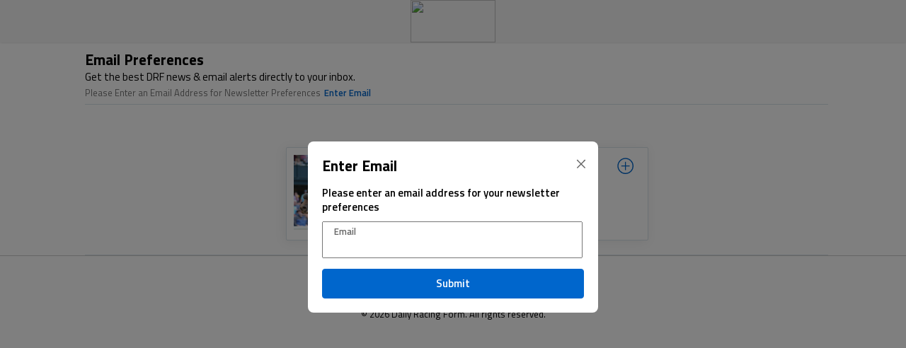

--- FILE ---
content_type: text/html;charset=UTF-8
request_url: https://registration.drf.com/newsletter?type=espanol
body_size: 29136
content:
<!DOCTYPE html>
<html>
<head>
	<title>DRF Secure Account Registration</title>
	
	<meta http-equiv="X-UA-Compatible" content="IE=edge"></meta>
	<meta name="viewport" content="width=device-width, initial-scale=1.0, maximum-scale=1.0, minimum-scale=1., user-scalable=no"></meta>

	<link rel="shortcut icon" href="/global/img/favicon.ico" type="image/x-icon" />

	<link rel="stylesheet" href="/global/css/combined-d6f3b53b7962c961feed0d03be130fda.css"></link>
	<link rel="stylesheet" href="/global/css/header-53fb633b96897035e66287151c78a3f5.css"></link>
	<link rel="stylesheet" href="/global/css/brevo-af6f2e83c941aad4c5b31c489cb989b3.css"></link>

	<link href = "https://fonts.googleapis.com/icon?family=Material+Icons" rel = "stylesheet"></link>
	<link href="https://fonts.googleapis.com/css2?family=Titillium+Web:wght@300;400;600;700&display=swap" rel="stylesheet"></link>
	<link href="https://fonts.googleapis.com/css2?family=Oswald:wght@400;700&display=swap" rel="stylesheet">
	<link href="https://fonts.googleapis.com/css?family=Montserrat&display=swap" rel="stylesheet">
	<script src="https://kit.fontawesome.com/038be09d0c.js" crossorigin="anonymous"></script>

	<script src="//code.jquery.com/jquery-1.11.3.min.js"></script>
	<script src="//code.jquery.com/jquery-migrate-1.2.1.min.js"></script>
	<script src="https://ajax.googleapis.com/ajax/libs/jqueryui/1.11.4/jquery-ui.min.js"></script>
	<script type="text/javascript" src="/global/js/combined/jquery.mask-e86166037cdacd2e8b8c4428077d6cb8.js"></script>
	<script type="text/javascript" src="/global/js/jquery/jquery.cookie-f8b4e0b11a8bae67cd54159f6d6baa30.js"></script>
	<script type="text/javascript" src="/global/js/jquery/jquery.autotab-1.1b-ef37b11d0b73e90b623e6be842e0d7a9.js"></script>
	<script type="text/javascript" src="/global/js/vs.menu-547cfceeaba9e4df365da8d478d21ed1.js"></script>
	<script type="text/javascript" src="/global/js/combined/loginApi-eb3f3c03c8ca7445fc36d4671cd5b86c.js"></script>
	<script type="text/javascript" src="/global/js/combined/fieldVerify-8230ba4cbd39d40e44d60c830bb80066.js"></script>
    <script type="text/javascript" src="/global/js/combined/autoTab-4377d0f705eb2dc5ff6659627518997b.js"></script>
	<script type="text/javascript" src="/global/js/combined/preferences-5470268b2bd597b85043bc839f411fbc.js"></script>
	<script type="text/javascript" src="/global/js/combined/brevoPreferences-dc42d202f49a3758b3eea3fce217b0e7.js"></script>
</head>
<body>
<!-- Google Tag Manager -->
<noscript>
  <iframe src="//www.googletagmanager.com/ns.html?id=GTM-KXK7B3" height="0" width="0" style="display:none;visibility:hidden">
  </iframe>
</noscript>
<script>
/*<![CDATA[*/
(function(w,d,s,l,i){w[l]=w[l]||[];w[l].push({'gtm.start':
new Date().getTime(),event:'gtm.js'});var f=d.getElementsByTagName(s)[0],
j=d.createElement(s),dl=l!='dataLayer'?'&l='+l:'';j.async=true;j.src=
'//www.googletagmanager.com/gtm.js?id='+i+dl;f.parentNode.insertBefore(j,f);
})(window,document,'script','dataLayer','GTM-KXK7B3');
/*]]>*/
</script>
<!-- End Google Tag Manager -->
  <div class="signupVariables">
    <input type="hidden" class="signupInput" data-db-field="PROMOTIONAL_EMAIL_OPTIN" id="promotionalEmailOptin" value="" />
    <input type="hidden" class="signupInput" data-db-field="ADVERTISING_EMAIL_OPTIN" id="advertisingEmailOptin" value="" />
    <input type="hidden" class="signupInput" data-db-field="ACCT_NOTIFICATION_EMAIL_OPTIN" id="acctNotificationEmailOptin" value="" />
    <input type="hidden" class="signupInput" data-db-field="MORNING_LINE_NL_OPTIN" id="morningLineNlOptin" value="" />
    <input type="hidden" class="signupInput" data-db-field="POST_TIME_NL_OPTIN" id="postTimeNlOptin" value="" />
    <input type="hidden" class="signupInput" data-db-field="HARNESS_NL_OPTIN" id="harnessNlOptin" value="" />
    <input type="hidden" class="signupInput" data-db-field="BREEDING_NL_OPTIN" id="breedingNlOptin" value="" />
    <input type="hidden" class="signupInput" data-db-field="DRF_ESPANOL_NL_OPTIN" id="drfEspanolNlOptin" value="" />

    <input type="hidden" class="signupInput" data-db-field="SPORTS_NEWSLETTER_OPTIN" id="sportsNlOptin" value="" />
    <input type="hidden" class="signupInput" data-db-field="SPORTS_PROMOTIONAL_EMAIL_OPTIN" id="sportsPromotionalEmailOptin" value="" />
    <input type="hidden" class="signupInput" data-db-field="SPORTS_ADVERTISING_EMAIL_OPTIN" id="sportsAdvertisingEmailOptin" value="" />
    <input type="hidden" class="signupInput" data-db-field="SPORTS_ACCOUNT_NOTIFICATION_OPTIN" id="sportsAcctNotificationOptin" value="" />

    <input type="hidden" class="signupInput" data-db-field="WIZARD_EMAIL_OPTIN" id="wizardEmailOptin" value="" />
    <input type="hidden" class="signupInput" data-db-field="GLOBAL_UNSUBSCRIBE" id="globalUnsubscribe" value="" />
    <input type="hidden" class="smsInput" data-db-field="SMS_OPT_IN_STATUS" id="smsOptInStatus" value="" />
    <input type="hidden" class="smsInput" data-db-field="SMS" id="smsNumber" value="" />
</div>
  <div class="systemVariables">
  <input  type="hidden" id="sstfLogin" value="https://www.drf.com/login?retUrl=" />
  <input  type="hidden" id="sstfRegistration" value="https://www.drf.com/register?retUrl=" />
  <input  type="hidden" id="drfUrl" value="http://www.drf.com" />
  <input  type="hidden" id="defaultUrl" value="https://registration.drf.com/" />
  <input  type="hidden" id="tournamentUrl" value="http://tournaments.drf.com/tournaments" />
  <input  type="hidden" id="shopCreditUrl" value="https://shop.drf.com/drf-credits" />
  <input  type="hidden" id="shopUrl" value="https://shop.drf.com/" />
  <input  type="hidden" id="prefUrl" value="https://registration.drf.com/preferences" />
  <input  type="hidden" id="loginUrl" value="https://access.drf.com/?refferUrl=" />
  <input  type="hidden" id="betsUrl" value="https://funding.drf.com/" />
  <input  type="hidden" id="homeBetsUrl" value="https://bets.drf.com/" />
  <input  type="hidden" id="betsIosUrl" value="https://funding.drf.com/#/?isRegistrationPage=true&amp;isIosApp=aW9zVG9TdXBlckJldHNXZWI=" />
  <input  type="hidden" id="betsLoginApi" value="https://betsapi.drf.com/bets-api/login" />
  <input  type="hidden" id="userPreferencesApi" value="https://user-preference.drf.com/user/" />
  <input  type="hidden" id="betsForgotPassword" value="https://bets.drf.com/forgot-password" />
  <input  type="hidden" id="memberCenterLink" value="https://www1.drf.com/MemberCenter.do" />
  <input  type="hidden" id="accountSettingLink" value="https://shop.drf.com/account/orders" />
  <input  type="hidden" id="streetKey" value="82925047705455899" />
  <input  type="hidden" id="regDefault" value="53423" />
  <input  type="hidden" id="regBets" value="53423" />
  <input  type="hidden" id="regNoBets" value="53423" />
  <input  type="hidden" id="ipStackBaseUrl" value="https://api.ipstack.com/" />
  <input  type="hidden" id="ipStackAccessKey" value="444c5f5fdd33000c9043aced43153823&amp;output=json&amp;fields=ip,city,region_code,region_name,country_code,zip" />
  <input  type="hidden" id="template" value="" />
  <input  type="hidden" id="optiSession" value="" />
  <input  type="hidden" id="lang" value="es" />
  <input  type="hidden" id="betsId" value="Not Set" />
  <!-- Affiliate Login / Registration Pages -->
  <input  type="hidden" id="affiliateLoginUrl" value="https://registration.drf.com/v2/login" />
  <input  type="hidden" id="affiliateVerifyUrl" value="https://registration.drf.com/member-update/check-email/" />
  <input  type="hidden" id="affiliateContinueUrl" value="https://membercenter.drf.com/member-center/api/user/exists-by/" />
  <input  type="hidden" id="affiliateRegisterUrl" value="https://registration.drf.com/customers" />
  <input  type="hidden" id="affiliateZipcodeUrl" value="https://registration.drf.com/zip/" />
  <input  type="hidden" id="affiliateCountriesUrl" value="https://static.drf.com/sstf/prod/json/countries.json" />
  <input  type="hidden" id="affiliateForgotPasswordUrl" value="https://registration.drf.com/reset" />
  <input  type="hidden" id="baileyUrl" value="https://ai.drf.com/" />
  <input  type="hidden" id="alanUrl" value="https://alan.drf.com/" />
  <input  type="hidden" id="drfgoUrl" value="https://newbie.drf.com/" />
</div>
<div id="DRFREGApprove" style="display:none"></div>
<div id="DRFREGModalApprove" style="display:none"></div>
<div id="DRFBETREGApprove" style="display:none"></div>
<div id="DRFLoginClick" style="display:none"></div>
<div id="DRFBETREGNotApprove" style="display:none"></div>
<div id="popupRedirect" style="display:none"></div>
<div id="iosRedirectGood" style="display:none"></div>
<div id="iosRedirectBad" style="display:none"></div>
  <div>
  <div class="drfNavigationWrap">
      <div class="drfNavPrimaryNavWrap">
          <div id="topLogo">
              <img class="topLogo" src="https://static.drf.com/images/drf-logo.svg" />
          </div>
          <div id="headerMenuRight">
              <div class='noLogin'>
                  <div class="centerLogin">
                      <div class="drfNavHeaderBtn">Log In</div>
                  </div>
              </div>
              <div class="login">
                  <div class="loginTop">
                      <div id="drfNavUserInitial"></div>
                      <div id="drfNavUserAvatar"><img src="global/img/avatar-x1.png" alt="Daily Racing Form"/></div>
                      <div class="user-arrow-down"></div>
                  </div>
                  <ul class="userProfileDropdown">
                      <li class="userProfileDropdownItem"><a id="memberCenterHref" class='mainNavClick' href="" target="_self">Member Center</a></li>
                      <li class="userProfileDropdownItem"><a id="accountSettingHref" class='mainNavClick' href="" target="_self">Order History</a></li>
                      <li class="userProfileDropdownItem"><a class="logoutLink" href="javascript:void(0);" target="_self">Logout</a></li>
                  </ul>
              </div>
              <div class="clearFloat"></div>
          </div>
      </div>
  </div>
  <div class="clearBoth"></div>
</div>
  <div>
    <div id ="brevoNotLoggedIn" class="brevoFrame">
        <div class="brevoHeaderWrap">
            <div class="brevoHeader">Please Login</div>
            <div id="brevoLogin" class="brevoSubmitButton">Login</div>
        </div>
    </div>
	<div id ="brevoLoggedIn" class="brevoFrame">
		<div class="brevoHeaderWrap">
			<div class="brevoHeader">Email Preferences</div>
			<div class="brevoSubHeader">Get the best DRF news & email alerts directly to your inbox.</div>
			<div id="brevoHasEmail">
				<div class="brevoEmailAddress">Email preferences for:  <span class="brevoEmailBold" id="brevoCurrentEmail"></span>
					<div id="loginChange" class="brevoEmailText">Change Email</div>
					<div id="loginSpinner" class="brevoEmailSpinner">
						<img id="brevoEmailSpinner" src="global/img/refresh.svg" alt="Refresh"/>
					</div>

					<div class="clearBoth"></div>
				</div>
				<div class="clearBoth"></div>
			</div>
			<div id="brevoNoEmail">
				<div class="brevoEmailAddress">Please Enter an Email Address for Newsletter Preferences
					<div id="loginNew" class="brevoEmailText">Enter Email</div>
					<div class="clearBoth"></div>
				</div>
				<div class="clearBoth"></div>
			</div>

		</div>
		<div class="brevoLine"></div>
		<div id="brevoUnsubscribed" class="brevoHeaderWrap">
			<div class="brevoSubHeader">This Account is Globally Unsubscribed</div>
			<div id="brevoReSubscribe" class="brevoSubmitButton">Sign back Up!</div>
		</div>
		<div class="brevoHeaderWrap hideOne">
			<div class="brevoHeader">Horse Racing</div>
		</div>
		<div class="brevoArea">
			<div id="morning-line-box" class="brevoBox">
				<div class="brevoBoxLeft">
					<img class="brevoImage" src="global/img/morning-line-wide.png" alt="Morning Line"/>
				</div>
				<div class="brevoBoxRight">
					<div class="brevoRightTopLeft">Morning Line</div>
					<div class="brevoRightTopRight">
						<img id="morning-check" class="brevoCheck" src="global/img/check.svg" alt="Check Mark"/>
						<img id="morning-plus" class="brevoPlus" src="global/img/plus.svg" alt="Plus"/>
						<img id="morning-plus-blue" class="brevoPlusBlue" src="global/img/plus-blue.svg" alt="Plus"/>
					</div>
					<div class="clearBoth"></div>
					<div id="morning-text" class="brevoRightCenter">
						Get the latest news, analysis, recaps and more from all the top thoroughbred tracks, delivered right to your inbox.
					</div>
					<div class="brevoRightBottom">
						<a target="_blank" href="https://r.emaildrf2.drf.com/mk/mr/sh/WCPxRrNLV1LtwRWobd49HpAXN2bdE5mV/4MMX5dGjUsZL">View Sample</a>
					</div>
				</div>
				<div class="clearBoth"></div>
			</div>
			<div id="post-time-box" class="brevoBox">
				<div class="brevoBoxLeft">
					<img class="brevoImage" src="global/img/post-time-wide.png" alt="Morning Line"/>
				</div>
				<div class="brevoBoxRight">
					<div class="brevoRightTopLeft">Post Time</div>
					<div class="brevoRightTopRight">
						<img id="post-check" class="brevoCheck" src="global/img/check.svg" alt="Check Mark"/>
						<img id="post-plus" class="brevoPlus" src="global/img/plus.svg" alt="Plus"/>
						<img id="post-plus-blue" class="brevoPlusBlue" src="global/img/plus-blue.svg" alt="Plus"/>
					</div>
					<div class="clearBoth"></div>
					<div id="post-text" class="brevoRightCenter">
						A daily update on live racing available around the country, featuring post times, race previews and best bets.
					</div>
					<div class="brevoRightBottom">
						<a target="_blank" href="https://r.emaildrf2.drf.com/mk/mr/sh/WCPxRrNLV1LtwRWobd49HpAXN2bdE5mV/dCmGcmRbD3Oe">View Sample</a>
					</div>
				</div>
				<div class="clearBoth"></div>
			</div>
			<div id="harness-box" class="brevoBox">
				<div class="brevoBoxLeft">
					<img class="brevoImage" src="global/img/harness-wide.png" alt="Harness"/>
				</div>
				<div class="brevoBoxRight">
					<div class="brevoRightTopLeft">Harness</div>
					<div class="brevoRightTopRight">
						<img id="harness-check" class="brevoCheck" src="global/img/check.svg" alt="Check Mark"/>
						<img id="harness-plus" class="brevoPlus" src="global/img/plus.svg" alt="Plus"/>
						<img id="harness-plus-blue" class="brevoPlusBlue" src="global/img/plus-blue.svg" alt="Plus"/>
					</div>
					<div class="clearBoth"></div>
					<div id="harness-text" class="brevoRightCenter">
						Delivered once a week, you'll find top harness news and analysis, special deals and more.
					</div>
					<div class="brevoRightBottom">
						View Sample
					</div>
				</div>
				<div class="clearBoth"></div>
			</div>
			<div id="breeding-box" class="brevoBox">
				<div class="brevoBoxLeft">
					<img class="brevoImage" src="global/img/breeding-wide.png" alt="Breeding"/>
				</div>
				<div class="brevoBoxRight">
					<div class="brevoRightTopLeft">Breeding</div>
					<div class="brevoRightTopRight">
						<img id="breeding-check" class="brevoCheck" src="global/img/check.svg" alt="Check Mark"/>
						<img id="breeding-plus" class="brevoPlus" src="global/img/plus.svg" alt="Plus"/>
						<img id="breeding-plus-blue" class="brevoPlusBlue" src="global/img/plus-blue.svg" alt="Plus"/>
					</div>
					<div class="clearBoth"></div>
					<div id="breeding-text" class="brevoRightCenter">
						Delivered 5 days a week the Breeding Features email delivers exclusive content such as Stakes Replays, Beyer Sire Lists, Stallion, Pedigree & Sales Features.
					</div>
					<div class="brevoRightBottom">
						<a target="_blank" href="https://r.emaildrf2.drf.com/mk/mr/sh/WCPxRrNLV1LtwRWobd49HpAXN2bdE5mV/hN8cItmcksN_">View Sample</a>
					</div>
				</div>
				<div class="clearBoth"></div>
			</div>
		</div>
		<div class="brevoHeaderWrap hideOne">
			<div class="brevoHeader">Other Newsletters</div>
		</div>
		<div class="brevoArea">
			<div id="espanol-box" class="brevoBox">
				<div class="brevoBoxLeft">
					<img class="brevoImage" src="global/img/espanol-wide.png" alt="Espano"/>
				</div>
				<div class="brevoBoxRight">
					<div class="brevoStaticRed">DRF en Español</div>
					<div class="brevoRightTopLeft">DRF en Español Boletín Digital</div>
					<div class="brevoRightTopRight">
						<img id="espanol-check" class="brevoCheck" src="global/img/check.svg" alt="Check Mark"/>
						<img id="espanol-plus" class="brevoPlus" src="global/img/plus.svg" alt="Plus"/>
						<img id="espanol-plus-blue" class="brevoPlusBlue" src="global/img/plus-blue.svg" alt="Plus"/>
					</div>
					<div class="clearBoth"></div>
					<div id="espanol-text" class="brevoRightCenter">
						Comience a recibir correos electrónicos que contienen enlaces que lo conectan con la mejor información sobre equitación en su idioma.
					</div>
					<div class="brevoRightBottom">
						View Sample
					</div>
				</div>
				<div class="clearBoth"></div>
			</div>
			<div id="sports-box" class="brevoBox">
				<div class="brevoBoxLeft">
					<img class="brevoImage" src="global/img/sports-betting.png" alt="Shop"/>
				</div>
				<div class="brevoBoxRight">
					<div class="brevoRightTopLeft">Sports Betting</div>
					<div class="brevoRightTopRight">
						<img id="sports-check" class="brevoCheck" src="global/img/check.svg" alt="Check Mark"/>
						<img id="sports-plus" class="brevoPlus" src="global/img/plus.svg" alt="Plus"/>
						<img id="sports-plus-blue" class="brevoPlusBlue" src="global/img/plus-blue.svg" alt="Plus"/>
					</div>
					<div class="clearBoth"></div>
					<div id="sports-text" class="brevoRightCenter">
						Occasional big game previews and special Sportsbook promotions exclusively for DRF customers.
					</div>
					<div class="clearBoth"></div>
				</div>
				<div class="clearBoth"></div>
			</div>
		</div>
		<div class="brevoBlue prefOnly">
			<div class="brevoHeaderWrap">
				<div class="brevoHeader">Promotional Emails</div>
			</div>
			<div class="brevoArea">
				<div class="brevoBox">
					<div class="brevoBoxLeft">
						<img class="brevoImage" src="global/img/promo-wide.png" alt="Merchandise"/>
					</div>
					<div class="brevoBoxRight">
                        <div class="brevoRightTopLeft">DRF Promotional Emails</div>
                        <div class="brevoRightTopRight">
                            <img id="promo-check" class="brevoCheck" src="global/img/check.svg" alt="Check Mark"/>
                            <img id="promo-plus" class="brevoPlus" src="global/img/plus.svg" alt="Plus"/>
							<img id="promo-plus-blue" class="brevoPlusBlue" src="global/img/plus-blue.svg" alt="Plus"/>
                        </div>
                        <div class="clearBoth"></div>
                        <div id="promo-text" class="brevoRightCenter">
							Exclusive discount offers on DRF products and special opportunities for DRF Bets players.
                        </div>
					</div>
					<div class="clearBoth"></div>
				</div>
				<div class="brevoBox">
					<div class="brevoBoxLeft">
						<img class="brevoImage" src="global/img/partner-wide.png" alt="Shop"/>
					</div>
					<div class="brevoBoxRight">
                        <div class="brevoRightTopLeft">Partner Emails</div>
                        <div class="brevoRightTopRight">
                            <img id="partner-check" class="brevoCheck" src="global/img/check.svg" alt="Check Mark"/>
                            <img id="partner-plus" class="brevoPlus" src="global/img/plus.svg" alt="Plus"/>
							<img id="partner-plus-blue" class="brevoPlusBlue" src="global/img/plus-blue.svg" alt="Plus"/>
                        </div>
                        <div class="clearBoth"></div>
                        <div id="partner-text" class="brevoRightCenter">
                            Occasional messages and promotions from our third-party advertising partners.
                        </div>
                        <div class="clearBoth"></div>
					</div>
					<div class="clearBoth"></div>
				</div>
			</div>
		</div>
		<div class="brevoLine"></div>
		<div class="brevoHeaderWrap prefOnly">
			<div class="brevoHeader">Text me with updates and exclusive offers</div>
			<div id="textLogin" class="brevoLoginText">Requires Login</div>
		</div>
        <div class="prefOnly">
            <div>
    <div id="brevoSMS" class="brevoSMSBlock">
        <div class="brevoSMSFrame">
            <div class="brevoSMSLeft">
                <img class="brevoPhoneImage" src="global/img/phone-text.svg" alt="SMS Phone"/>
            </div>
            <div class="brevoSMSRight">
                <div class="brevoStaticRight">
                    <img class="brevoFlag" src="global/img/us-flag.png" alt="SMS Phone"/>
                </div>
                <input class="brevoSMSInput" placeholder="(XXX) XXX-XXXX" type="text" name="brevoSMSNumber" id="brevoSMSNumber" value=""/>
                <div id="brevoSMSSubmit" class="brevoSMSButton">Subscribe to Texts</div>
                <div class="clearBoth"></div>
                <div id="smsPhoneError"></div>
                <div id="smsPhoneSuccess"></div>
                <div id="brevoSMSUnsubscribe" class="brevoSMSUnsubscribe">
                    Unsubscribe from text messages
                </div>
                <div class="brevoSMSMessage">
                    You agree to receive automated Transactional messages.
                    Terms and Privacy Policy can be found at <a href="https://www.drf.com/about_privacy" >https://www.drf.com/about_privacy. </a>
                    You may receive up to 5 msgs/mo. Txt and data rates may apply.
                    Reply STOP to end or HELP for help.
                </div>
            </div>
            <div class="clearBoth"></div>
        </div>
    </div>
</div>
        </div>

		<div class="globalUnsubscribe prefOnly">
			<span id="globalUnsubscribe" class="globalUnsubscribeBlue">Unsubscribe</span> from all communications
		</div>
		<form method="POST" action="/preferences/update-one-field" id="updateOneField" name="updateOneField">
			<input type="hidden" name="updateEmail" id="updateEmail" value=""/>
			<input type="hidden" name="updateLoginName" id="updateLoginName" value="none"/>
			<input type="hidden" name="updateUserId" id="updateUserId" value="none"/>
			<input type="hidden" name="updateField" id="updateField" value=""/>
			<input type="hidden" name="updateValue" id="updateValue" value=""/>
		</form>
		<form method="POST" action="/preferences/create-anonymous" id="createAnonymous" name="createAnonymous">
			<input type="hidden" name="anonymousEmail" id="anonymousEmail" value=""/>
		</form>
		<form method="GET" action="/preferences/verify-contact" id="verifyEmail" name="verifyEmail">
			<input type="hidden" name="brevoVerifyEmail" id="brevoVerifyEmail" value=""/>
		</form>
		<form method="POST" action="/preferences/send-customer-data" id="sendData" name="sendData">
			<input type="hidden" name="sendCustomerEmail" id="sendCustomerEmail" value=""/>
			<input type="hidden" name="sendCustomerData" id="sendCustomerData" value=""/>
			<input type="hidden" name="sendCustomerBlacklist" id="sendCustomerBlacklist" value=""/>
			<input type="hidden" name="sendCustomerEspanol" id="sendCustomerEspanol" value=""/>
			<input type="hidden" name="sendCustomerSports" id="sendCustomerSports" value=""/>
		</form>
		<form method="GET" action="/preferences/get-customer-data" id="getBrevoData" name="getBrevoData">
			<input type="hidden" name="dataEmail" id="dataEmail" value=""/>
			<input type="hidden" name="dataLoginName" id="dataLoginName" value="none"/>
			<input type="hidden" name="dataUserId" id="dataUserId" value="none"/>
		</form>
		<form method="GET" action="/preferences/get-hmc-data-by-email" id="getHMCDataByEmail" name="getHMCDataByEmail">
			<input type="hidden" name="dataHMCEmail" id="dataHMCEmail" value=""/>
		</form>
		<form method="GET" action="/preferences/get-hmc-data-by-id" id="getHMCDataById" name="getHMCDataById">
			<input type="hidden" name="dataHMCId" id="dataHMCId" value=""/>
		</form>
		<form method="POST" action="/preferences/send-sms-data" id="sendSMSData" name="sendSMSData">
            <input type="hidden" name="sendSMSNumber" id="sendSMSNumber" value=""/>
			<input type="hidden" name="sendSMSEmail" id="sendSMSEmail" value=""/>
			<input type="hidden" name="sendSMSLoginName" id="sendSMSLoginName" value="none"/>
			<input type="hidden" name="sendSMSUserId" id="sendSMSUserId" value="none"/>
			<input type="hidden" name="sendSMSValue" id="sendSMSValue" value=""/>
			<input type="hidden" name="sendSMSDate" id="sendSMSDate" value=""/>
			<input type="hidden" name="sendSMSCustomerId" id="sendSMSCustomerId" value=""/>
		</form>
		<input type="hidden" name="thankYouText" id="thankYouText" value="Thank you for signing up. You will receive a confirmation email shortly."/>
        <input type="hidden" name="partnerText" id="partnerText" value="You have been unsubscribed from DRF Partner Emails."/>
        <input type="hidden" name="promoText" id="promoText" value="You have been unsubscribed from DRF Promotional Emails."/>
		<input type="hidden" name="thankYouText" id="morningText" value="Get the latest news, analysis, recaps and more from all the top thoroughbred tracks, delivered right to your inbox."/>
		<input type="hidden" name="thankYouText" id="postText" value="A daily update on live racing available around the country, featuring post times, race previews and best bets."/>
		<input type="hidden" name="thankYouText" id="breedingText" value="Delivered 5 days a week the Breeding Features email delivers exclusive content such as Stakes Replays, Beyer Sire Lists, Stallion, Pedigree & Sales Features."/>
		<input type="hidden" name="thankYouText" id="harnessText" value="Delivered once a week, you'll find top harness news and analysis, special deals and more."/>
		<input type="hidden" name="thankYouText" id="espanolText" value="Comience a recibir correos electrónicos que contienen enlaces que lo conectan con la mejor información sobre equitación en su idioma."/>
		<input type="hidden" name="thankYouText" id="sportsText" value="Betting insights, trends and more on upcoming games."/>
	</div>
    <div class='modalOverlay' id="brevoModalOverlay"></div>
    <div class='brevoModalContent' id="brevoModalContent">
		<div id="brevoLoginHeader" class="brevoHeader">Enter Email</div>
		<div id="brevoLoginText" class="brevoModalSubHeader">Please enter an email address for your newsletter preferences</div>
		<div class="brevoModalX">
			<img class="cross-black" src="global/img/cross-black.svg" alt="Sports"/>
		</div>
		<div class="brevoInputWrapper">
			<div id="brevoLoginType" class="brevoInputText">Email</div>
			<input class="brevoEmailInput" type="text" name="brevoEmailInput" id="brevoEmailInput" value=""/>
		</div>
		<div id="brevoPasswordWrapper" class="brevoInputWrapper">
			<div class="brevoInputText">Password</div>
			<input class="brevoEmailInput" type="password" name="brevoPasswordInput" id="brevoPasswordInput" value=""/>
			<div class="loginSpacer">
				<div id="loginForgotPassword">Forgot Password?</div>
			</div>
			<div id="loginError">
				<div class="formErrorWrap">
					<i class="icon-error"></i>
					Your login attempt was not successful.
					<div class="formErrorText">
						Invalid Username or Password
					</div>
				</div>
			</div>
		</div>
		<div id="brevoEmailError"></div>
		<div id="brevoEmailSubmit" class="brevoSubmitButton">Submit</div>
		<div id="brevoLoginSubmit" class="brevoSubmitButton">Login to DRF</div>
    </div>
	<div class='brevoModalContent' id="brevoUnsubscribeContent">
		<div class="brevoHeader">We'll Miss You</div>
		<div class="brevoModalSubHeader">If you unsubscribe, you will be removed from all future communications</div>
		<div class="brevoModalX">
			<img class="cross-black" src="global/img/cross-black.svg" alt="Sports"/>
		</div>
		<div class="brevoSubmitWrapper">
			<div id="brevoSubscribe" class="brevoSubmitButton brevoSubmitButtonCancel">Cancel, I want to stay informed</div>
			<div id="brevoUnsubscribe" class="brevoSubmitButton brevoSubmitButtonConfirm">Confirm</div>
		</div>
	</div>
</div>
  <div>
  <div class="footer">
    <div class="footerDiv">
      <ul class='footerUl'>
          <li><a class="footerClick footerLoggedIn sportsHide" href="/member-update">Update Address</a></li>
          <li><a class="footerClick" href="https://www.drf.com/about_wssa">Terms and Conditions</a></li>
          <li><a class="footerClick" href="https://www.drf.com/about_privacy">Privacy Policy</a></li>
          <li><a class="footerClick" href="https://help.drf.com/hc/en-us">Help</a></li>
      </ul>
    </div>
      <div class="copyRight">
          <div class="iconFrame">
              <div class="iconImage"><ic class = "material-icons bottom-size">security</ic></div>
              <div class="iconText">Secure Connection</div>
              <div class="clearBoth"></div>
          </div>
      </div>
    <div class="copyRight">&copy; 
      <script>document.write(new Date().getFullYear());</script> Daily Racing Form. All rights reserved.
    </div>     		
  </div>
</div>
</body>
</html>

--- FILE ---
content_type: text/css
request_url: https://registration.drf.com/global/css/combined-d6f3b53b7962c961feed0d03be130fda.css
body_size: 41216
content:
body {
    font-family: 'Titillium Web', Arial, Helvetica, sans-serif;
    font-size: 13px;
    line-height: 20px;
    color: #666;
	margin:0;
	}

select {
	-webkit-appearance: none;
}

#file-input {
	display: none;
}

#regYes {
	display:none;
}

.signupLeft {
	float:left;
	margin-top:32px;
	width:440px;
}

.signupRight {
	float:left;
}

.regLeftHeader {
	font-family: 'Alfa Slab One', Arial, Helvetica, sans-serif;
	font-size: 44px;
	font-weight: 400;
	line-height: 1.18;
	color: #19345e;
}

.regLeftSubHeader {
	font-family: 'Titillium Web', Arial, Helvetica, sans-serif;
	font-size: 21px;
	margin:10px 0;
	font-weight: 600;
	line-height: 1.41;
	color: #000000;
}

#signupList {
	margin:20px 0;
}

.regLeftList {
	font-family: 'Titillium Web', Arial, Helvetica, sans-serif;
	font-size: 17px;
	font-weight: 400;
	line-height: 28px;
	color: #000000;
}

.regLeftCheck {
	background-image: url("/global/img/reg-check-3e91f3591a921b69709feca915c922d8.png");
	display:inline-block;
	vertical-align:middle;
	margin-right:8px;
	width: 23px;
	height: 20px;
}



.us-autocomplete-pro-example .container .us-autocomplete-pro-input-container {
	margin: 0 auto 2em;
	width: 60%;
}

.us-autocomplete-pro-menu {
	overflow-y: scroll;
	max-height: 13em;
	box-shadow: 0 7px 7px rgba(0, 0, 0, 0.12);
	color: #7d7d7d;
	position: absolute;
	text-align: left;
    width: 440px !important;
	background-color:#ffffff;
	z-index: 1000;
}

.us-autocomplete-pro-menu li div {
	padding: .75em;
	cursor:pointer;
}

.us-autocomplete-pro-menu b {
	color: #0a0a0a;
}

.us-autocomplete-pro-menu .ui-menu-item-wrapper {
	padding-left: 1em;
}

.us-autocomplete-pro-example .container .labels {
	display: inline-block;
	font-weight: bold;
	width: 40%;
}

.us-autocomplete-pro-example .container .data {
	display: inline-block;
	padding-left: 1em;
	width: 50%;
}

input:-webkit-autofill,
input:-webkit-autofill:hover,
input:-webkit-autofill:focus,
input:-webkit-autofill:active  {
	transition: background-color 9000s;
}

input:focus::placeholder {
	color: transparent;
}

textarea:focus, input:focus, select:focus {
	outline: none;
}

.iconWrapper {
	width:44px;
	margin:0 auto;
}

.statusIcon {
	width:44px;
	height:44px;
}

.selectArrow {
	 display: inline-block;
	 cursor:pointer;
	 background-size: 100% 100%;
	 position:absolute;
	 top: 50%;
	 right:30px;
 }

.selectArrowRight {
	display: inline-block;
	cursor:pointer;
	background-size: 100% 100%;
	position:absolute;
	top: 50%;
	right:5px;
}

.selectArrowFull {
	display: inline-block;
	cursor:pointer;
	background-size: 100% 100%;
	position:absolute;
	right:20px;
	top:17px;
}

.selectArrowMember {
	display: inline-block;
	cursor: pointer;
	background-size: 100% 100%;
	position: absolute;
	top: 5px;
	right: 40px;
}

a {
    text-decoration: none;
    color: #0066cc;
    outline: 0;
	}
a:hover {
    text-decoration: none;
	color: #19345e;
    outline: 0;
	}
a:focus {
    text-decoration: none;
    outline: 0;
	}

h1, h2, h3, h4, h5, h6 {
    font-family: 'Titillium Web', Arial, Helvetica, sans-serif;
    font-weight: normal;
    line-height: normal;
    margin: 0;
    padding: 0;
	}

h2 {
    font-family: 'Titillium Web', Arial, Helvetica, sans-serif;
    font-size: 24px;
    line-height: 30px;
    color: #d7171e;
	}

ul, li {
    line-height: 18px;
    margin: 0;
    padding:0;
    list-style-type: none;
	}

input[type=number]::-webkit-inner-spin-button,
input[type=number]::-webkit-outer-spin-button {
	-webkit-appearance: none;
	-moz-appearance: none;
	margin: 0;
}

select option:disabled {
	color: #ccc;
}

.eye {
	position: relative;
}

.eye .fa-eye {
	position: absolute;
	top: 8px;
	left: 225px;
	font-size: 15px;
	cursor: pointer;
}

.forgotText {
	width:110px;
	margin:0 auto;
	padding-top:10px;
}

.securityDetail {
	font-size:12px;
	font-weight:600;
	font-family: 'Titillium Web', Arial, Helvetica, sans-serif;
	background-color:#ffffff;
	position:relative;
	color:#000000;
	width:100%;
	margin-bottom:10px;
}

.securityDetail a {
	text-decoration:none;
	color:#000000;
}

.securityText {
	width:100%;
	font-weight:400;
	text-align:center;
}

.securityText a {
	text-decoration:none;
	color: #0066cc;
}

#loginForgotPassword, #updateForgotPassword, #setForgotPassword, #promptForgotPassword {
	margin-top:5px;
	color: #0066cc;
	cursor:pointer;
}

.modalBottom {
	padding:10px;
	width:50%;
	display: inline-block;
}

.bottom-size {
	font-size:15px !important;
	padding-right:5px;
}

.iconFrame {
	width:135px;
	margin:0 auto;
	margin-bottom:10px;
}

.iconImage {
	float:left;
}

.iconText {
	line-height:15px;
	float:left;
}

.fileError {
	font-size: 18px;
	color: #e8212c;
	font-weight: 700;
	display:none;
}

.disabledButton {
	pointer-events: none;
	opacity: 0.6;
}

#emailFound {
	display:none;
}

#emailNotFound {
	display:none;
}

.labelText {
	font-size: 12px;
	font-family: 'Titillium Web', Arial, Helvetica, sans-serif;
	font-weight: 600;
	color: #666;
	display: inline-block;
}

.signupInput {
	width: 100%;
	height: 34px;
	line-height: 24px;
	border: 1px solid #dcdcdc;
	box-shadow: none;
	-moz-box-shadow: none;
	-webkit-box-shadow: none;
	margin: 0;
	outline: 0;
	font-family: Arial, sans-serif;
	font-size: 14px;
	border-radius: 5px;
}

.fileView {
	width:100%;
	height:300px;
	display: flex;
	justify-content: space-between;
	overflow-y: scroll;
	background-color:#808080;
}

.fileBox {
	background-color:#808080;
	font-size:14px;
	color:#eeeeee;
	padding:10px;
}

.fileBoxHeader {
	font-weight:600;
	border-bottom:1px solid #ccc;
}

.fileBoxLine {
	width:100%;
	padding:5px 0;
	text-align:left;
}

#emailHolder {
	color:#000000;
	font-size:14px;
	display:none;
}

.emailHolderLeft {
	float:left;
}

.emailHolderRight {
	float:right;
}

.prefHeader {
	text-align:center;
}

.newsletterImage {
	display:none;
}

.prefHeading {
	font-size: 18px;
	text-decoration: underline;
	color: #e8212c;
	text-transform: uppercase;
	font-weight: 700;
	margin-bottom:15px;
}

.prefHeadingTwo {
	 font-size: 16px;
	 color: #e8212c;
	 text-transform: uppercase;
	 font-weight: 700;
	 margin-bottom: 10px;
 }

.prefHeadingThree {
	font-size: 16px;
	width:100%;
	color: #000000;
	text-transform: uppercase;
	font-weight: 600;
	text-align:center;
	margin-bottom: 10px;
}

.prefFrame {
	width:100%;
	max-width:1000px;
	margin: 0 auto;
}

.prefArea {
	width:98%;
	padding:10px 0;
	position:relative;
}

.prefAreaLeft {
	float:left;
	width:75%;
}

.prefAreaRight {
	float:right;
	width:120px;
}

.prefLine {
	width:100%;
	padding: 10px 0;
	border-bottom: 1px solid #ccc;
}

.prefField {
	float: left;
	width: 100%;
	margin-bottom: 20px;
}

#prefUpdate, .greenUpdate {
	color:#66aa33;
	width:100%;
	text-align:center;
	font-size:12px;
	line-height:18px;
	font-weight:600;
	padding:10px 0;
	display:none;
}

#prefUpdate a{
	text-decoration:none;
	color:#66aa33;
}

#prefUpdateFail {
	color:#e8212c;
	width:100%;
	text-align:center;
	font-size:14px;
	line-height:22px;
	font-weight:600;
	padding:10px 0;
	display:none;
}

#prefUpdateNotFound {
	width:100%;
	text-align:center;
	font-size:12px;
	line-height:22px;
	font-weight:600;
	padding:10px 0;
	display:none;
}

#prefSMSUpdate {
	color:#66aa33;
	width:100%;
	text-align:center;
	font-size:12px;
	line-height:18px;
	font-weight:600;
	padding:10px 0;
	display:none;
}

#prefSMSUpdateFail {
	color:#e8212c;
	width:100%;
	text-align:center;
	font-size:12px;
	line-height:22px;
	font-weight:600;
	padding:10px 0;
	display:none;
}

#prefSMSUpdateNotFound {
	width:100%;
	text-align:center;
	font-size:14px;
	line-height:22px;
	font-weight:600;
	padding:10px 0;
	display:none;
}

#prefEmailUpdate {
	color:#888888;
	width:100%;
	text-align:center;
	font-size:14px;
	line-height:22px;
	font-weight:600;
	padding:10px 0;
	display:none;
}

#prefLogin {
	margin-bottom:10px;
	display:none;
}

#spinnerSend {
	position: absolute;
	left: 47%;
	top:-2px;
	font-size:24px;
	color:#ffffff;
	display:none;
}

.smsError {
	display:none;
}

#prefLoginNo {
	display:none;
}

#prefLoginYes {
	display:none;
}

#invalidEmail{
	color:#e8212c;
}

.smallRedText {
	font-size: 14px;
	line-height:18px;
	color: #e8212c;
	font-weight: 700;
	cursor:pointer;
	display:none;
}

#manualUpdate {
	color:#888888;
	width:100%;
	text-align:center;
	font-size:14px;
	line-height:22px;
	padding:10px 0;
	display:none;
}

#manualUpdate a{
	color:#e8212c;
}

#nlTitle {
	font-family: 'Titillium Web', Arial, Helvetica, sans-serif;
	font-style: italic;
	font-size:24px;
	font-weight:600;
	padding:10px;
	margin-bottom:10px;
}

.redTitle {
	color:#e8212c;
}

.passwordToggle {
	position:absolute;
	top:18px;
	right:10px;
	color:#0066cc;
	cursor:pointer;
	font-family: 'Titillium Web', Arial, Helvetica, sans-serif;
	z-index:999999;
}

.prefModalWidth {
	width:325px;
	position:relative;
	margin:0 auto;
}

.prefIframeWidth {
	width:250px;
	height:332px;
	position:relative;
	margin:0 auto;
}

.prefIframeWidthNoHeight {
	width:250px;
	position:relative;
	margin:0 auto;
}

.loginIframeHeader {
	padding-bottom:24px;
}

.verifyAbsolute {
	position:absolute;
	width: 100%;
	bottom:0;
}

.footerLoggedIn {
	display:none;
}

.prefSMSWidth {
	width:440px;
	margin:0 auto;
}

.prefText {
	font-size: 15px;
	color:#666666;
}

.prefSmallText {
	font-size: 17px;
	color:#000000;
	text-align:center;
}

.prefSmallTextBold {
	font-size: 17px;
	font-weight:600;
	color:#000000;
	text-align:center;
}

.prefIframeBold {
	font-size: 21px;
	padding-top: 13px;
	font-weight:600;
	color:#000000;
	text-align:center;
}

.prefSmallTextBoldLeft {
	font-size: 16px;
	font-weight:600;
	color:#000000;
	margin-bottom:10px;
	text-align:left;
}

.prefRegularText {
	font-size: 15px;
	line-height:20px;
	color:#000000;
	text-align:center;
	margin-bottom:24px;
}

.prefRegularTextBold {
	font-size: 15px;
	line-height:20px;
	color:#000000;
	font-weight:700;
	text-align:center;
	margin-bottom:24px;
}

.prefBoldText {
	font-size: 21px;
	line-height:32px;
	color:#000000;
	font-weight:700;
	margin-bottom:8px;
	text-align:center;
}

.prefBox {
	width:99.5%;
	height:54px;
	margin-bottom:10px;
	position:relative;
	border: solid 1px #cccccc;
}

.prefBoxActive {
	border: solid 1px #0066cc;
}

.prefBoxError {
	border: solid 1px #e8212c;;
}

.prefHalfWidthLeft {
	width:48%;
	float:left;
}

.prefHalfWidthRight {
	width:48%;
	float:right;
}

.prefBlueText {
	font-size: 13px;
	line-height:16px;
	color:#666666;
	text-align:left;
	position: absolute;
	z-index: 99;
	top: 5px;
	left: 5px;
	visibility: hidden;
}

.prefBlueTextActive {
	color:#0066cc;
}

.prefCheckText {
	font-size: 15px;
	font-weight:400;
	line-height:20px;
	color:#666666;
	width:95%;
	text-align:left;
}

.prefCheckTextBold {
	font-size: 15px;
	font-weight:600;
	line-height:20px;
	color:#000000;
	text-align:left;
}

.prefCheck {
	margin:19px 0;
}

.prefServiceText {
	font-size: 13px;
	font-weight:400;
	line-height:16px;
	color:#666666;
	text-align:center;
	padding: 24px 0 0 0;
	width:100%;
}

.prefServiceText a {
	text-decoration:none;
	color:#0066cc;
}

.prefServiceText a:hover {
	color: #19345e;
}

.prefPhoneText {
	font-size: 15px;
	line-height:20px;
	float: left;
	margin-top: 17px;
	color:#000000;
	text-align:center;
}

.prefBlueLink {
	margin: 12px;
	font-size: 15px;
	text-align: center;
	color: #0066cc;
	width:100%;
	cursor:pointer;
}

.prefBlueLink:hover {
	color:#19345e;
}

.prefButton {
	border-radius: 4px;
	box-shadow: 0 1px 3px 0 rgba(0, 102, 204, 0.5);
	border: solid 1px #0066cc;
	background-color: #0066cc;
	height:48px;
	line-height:48px;
	font-size:15px;
	font-weight:400;
	cursor:pointer;
	width:100%;
	color:#FEFEFA;
	text-align:center;
	margin-top: 10px;
}

.prefButton:hover{
	border-radius: 4px;
	box-shadow: 0 4px 8px -2px rgba(25, 52, 94, 0.7);
	border: solid 1px #19345e;
	background-color: #19345e;
}

.widgetButtonWrapper {
	width:100%;
	padding:10px 0;
}


.prefButton25 {
	border-radius: 4px;
	box-shadow: 0 1px 3px 0 rgba(0, 102, 204, 0.5);
	border: solid 1px #0066cc;
	background-color: #0066cc;
	height:25px;
	line-height:25px;
	font-size:14px;
	font-weight:400;
	cursor:pointer;
	width:99%;
	color:#ffffff;
	text-align:center;
}

.prefButton25:hover{
	border-radius: 4px;
	box-shadow: 0 4px 8px -2px rgba(25, 52, 94, 0.7);
	border: solid 1px #19345e;
	background-color: #19345e;
}

.maxForm {
	max-width:512px;
}

#div-gpt-ad-1532098202606-0 {
	pointer-events: none;
}

.disabledbutton {
	pointer-events: none;
	opacity: 0.5;
}

input {
	font-size:14px;
	text-indent:5px;
	}

input.rounded {
    border: 1px solid #696969;
    border-radius: 2px;
    font-size: 13px;
	line-height:24px;
    padding: 4px 5px;
    outline: 0;
	margin-bottom:5px;
    -webkit-appearance: none;
	}

input.rounded:focus {
    border-color: #009ACD;
	}

.prefInput {
	width:95%;
	position:absolute;
	font-size:15px;
	top:7px;
	line-height: 40px;
	height:40px;
	background:none;
	color:#000000;
	text-indent:0;
	border:none;
	z-index:500;
}

.halfWidth {
	width:85%;
}

.selectWidth {
	width:97%;
	cursor:pointer;
	background:none;
	z-index:999;
}

.prefSMSField {
	padding-left:4px;
}

.infoCircle {
	font-family: 'Titillium Web', Arial, Helvetica, sans-serif;
	width: 16px;
	height: 16px;
	border-radius: 10px;
	font-size: 10px;
	color: #666666;
	line-height: 16px;
	font-weight: 600;
	text-align: center;
	display: inline-block;
	border: solid 2px #666666;
	z-index: 99999;
	margin-right: 10px;
}

.field-tip {
	position:relative;
	cursor:help;
	float:right;
	margin-top:10px;
}

.field-tip .tip-content {
	position:absolute;
	font-family: 'Titillium Web', Arial, Helvetica, sans-serif;
	font-size:10px;
	line-height:14px;
	text-align:left;
	top:-10px;
	right:9999px;
	width:130px;
	margin-right:-190px;
	padding:10px;
	color:#fff;
	background:#333;
	box-shadow:2px 2px 5px #aaa;
	opacity:0;
	z-index:99999;
	transition:opacity 500ms ease-out;
}

.field-tip:hover .tip-content {
	right:225px;
	opacity:1;
}

.field-tip .tip-content-large {
	margin-top:-30px;
}

.regexCheck {
	float:left;
	width:15px;
}

.regexText {
	float:left;
}

span[class^="badRegex"] {
	display:none;
}


.inner {
    display: table;
    margin: 0 auto;
}

.indent {
    margin-left:130px;
}

#modalFrame {
	width:100%;
	max-width:360px;
	margin:0 auto;
	background-color:white;
    border-radius:8px;
}

.desktopHide {
	display:none;
}

.mobileHide {
	display:block;
	}

.mobileShow {
	display:none;
	}

.phoneShow {
	display:none;
	}

.phoneHide {
	display:block;
	}

.phoneBreak {
	display:none;
	}

.betsApprove {
	display:none;
}

.tournamentApprove {
	display:none;
}

.tournamentOnly {
	display:none;
}

#loginPage {
	display:none;
}

#memberPage {
	display:none;
}

#sendVerification {
	display:none;
}

#onlyXpb {
	display:none;
}

#verificationEmail {
	font-weight:600;
}

#CAresidents {
	margin-top:10px;
}

.hiddenText {
	display:none;
}

.clearBoth {
	clear:both;
	}

.floatLeft {
	float:left;
	}

.floatRight {
	float:right;
	}

.marginLeft {
	margin-left:20px;
	}

.centerText {
	text-align:center;
	padding:10px;
	}

.leftText {
	text-align:left;
	padding-bottom:10px;
}

.skipText {
	font-size:11px;
	margin-left:15px;
	float:right;
}

/* Main Containers */

#loginInfoForm {
	display:none;
}

#form1 {
	display:block;
}

#passwordForm, #messageForm {
	display:none;
}

#validToken {
	display:none;
}

#invalidToken {
	display:none;
}

#smsPage {
	display:none;
}

#firstPage {
	display:none;
}

#secondPage {
	display:none
}

#thirdPage {
	display:none
}

#fourthPage {
	display:none;
}

#fifthPage {
	display:none;
}

#sixthPage {
	display:none;
}

#seventhPage {
	display:none;
}

#newUser {
	display:none;
}

.CCPAText {
	padding:10px;
	background-color:#eeeeee;
	font-family: 'Titillium Web', Arial, Helvetica, sans-serif;
	font-weight:400;
	font-size:14px;
	line-height:28px;
	color:#666;
	text-align:center;
	width:100%;
	max-width:250px;
	margin:0 auto;
	margin-top:10px;
}

#ccpaDownloadLink {
	display:none;
}

#ccpaHref {
	color:#ffffff;
}

.ccpaDownloadButton{
	height:20px;
	line-height:20px;
	font-size:14px;
	padding:0 10px;
	font-weight:400;
	cursor:pointer;
	border-radius:2px;
	background-color:#005bf0;
	color:#FEFEFA;
	text-align:center;
	float:left;
}

.ccpaDownloadButton:hover{
	background-color:#0000ff;
	color:#ffffff;
}

#returnUser {
	display:none;
}

.tournamentService {
	display:none;
}

.betsService {
	display:none;
}

#mainFrame {
	width:900px;
	display: block;
	background-color: #ffffff;
  	margin-left: auto;
  	margin-right: auto;
  	margin-top:70px;
	margin-bottom:20px;
	}

#mainIFrame {
	width:300px;
	height:360px;
	display: block;
	background-color:#ffffff;
	margin-left: auto;
	margin-right: auto;
}

.iframeWrap {
	width:250px;
	text-align:center;
	margin:0 auto;

}

.iframeText {
	font-family: 'Titillium Web', Arial, Helvetica, sans-serif;
	font-weight:600;
	font-size:20px;
	line-height:23px;
	color:#666;
	width:150px;
	margin:0 auto;
	padding-bottom:30px;
}

#iframeForgot {
	cursor:pointer;
	text-decoration:underline;
	width:100%;
	text-align:left;
	margin-left:5px;
}

.iframeErrorWrap {
	height:80px;
}

.iframeErrorBox {
	height:20px;
}

.mainWrap {
	float:left;
	width:600px;
}

.passwordWrap {
	width:400px;
	text-align:center;
	padding:15px;
	border: 1px solid #eee;
	margin:0 auto;

}

.memberWrap {
	width: 560px;
	padding: 15px;
	margin: 0 auto;
}

.memberText {
	width:100%;
	text-align:center;
}

.memberInput {
	margin-bottom:10px;
}

.countryRise {
	margin-top:-24px;
}

.pwdButtonContainer {
	width:110px;
	margin:0 auto;
}

.memberButtonContainer {
	width:240px;
	margin:0 auto;
}

.checkLeft {
	float:left;
	width:25px;
}

.checkRight {
	float:left;
	width:300px;
	line-height:27px;
}

.sidebarWrap {
	float:left;
	margin-left:15px;
	width:300px;
	display:none;
}

.sidebarAd {
	margin-bottom:15px;
}

.formAd {
	padding-top:10px;
	padding-bottom:15px;
	width:320px;
	margin:0 auto;
}

.mainNotice {
	padding:10px 10px;
	font-size:14px;
	line-height:24px;
	min-height:20px;
	width: 550px;
	margin: 0 auto;
	border-bottom: 1px solid #ccc;
}

.userNotice {
	font-size:14px;
	line-height:24px;
	min-height:20px;
	color:#000000;
	border-bottom: 1px solid #ccc;
	margin-bottom:10px;
}

.redText {
	color:#ec1c24;
}

.greenText {
	color:#3c763d;
	font-size:14px;
}

#updateText {
	color:#3c763d;
	width:100%;
	text-align:center;
	font-size:14px;
	line-height:22px;
	font-weight:600;
	display:none;
}

.greenBorder {
	padding:5px;
	border: 1px solid #3c763d;
	border-radius:2px;
	margin-top:5px;
	margin-bottom:5px;
	text-align:center;
}

.loginText {
	cursor:pointer;
}

.loginWrap {
	float:left;
	width:160px;
}

.noLogin {
	margin-right:15px;
	display:none;
}

.loginInput {
	float:left;
	margin-right:20px;
}

.loginLabel {
	color:#ffffff;
	font-size:13px;
}

.loginLabel a{
	color: #3079f0;
	text-decoration:none;
}

.upgradeWrap {
	width:550px;
	margin:0 auto;
}

.upgradeModule {
	margin-top:20px;
	width:99%;
	border: 1px solid #eee;
	box-shadow: 1px 1px 1px #666;
	border-radius:2px;
}

.xpressbetImg {
	padding:10px;
	height:20px;
}

.welcomeText {
	font-size:18px;
	width:550px;
	margin:0 auto;
	color:#ec1c24;
	font-family: 'Titillium Web', Arial, Helvetica, sans-serif;
}

.welcomeLeft {
	float:left;
}

.welcomeRight {
	float:left;
	font-size:14px;
	margin-left:20px;
}

#customerMessage {
	margin-top:20px;
	text-align:center;
	}

#logoutButton {
	display:none;
	}

.signupText {
	padding: 10px 0 20px 0;
	text-align: center;
}

#modalInfoForm {
	width:100%;
	max-width: 400px;
	margin:0 auto;
}

.betsInfo {
	display:none;
}

.tournamentInfo {
	display:none;
}

.tournamentText, .invalidZipText {
	display:none;
}

#noBets {
	display:none;
}

#betsTournamentBox {
	display:none;
}

.secureIcon {
	float:right;
	margin-right:20px;
}

.secureImg {
	width:35px;
	margin:0 auto;
}

.secureText {
	font-family: Arial, Helvetica, sans-serif;
	color:#000000;
	font-size: 11px;
	line-height: 12px;
	text-align: center;
	font-weight: 600;
	margin-left:-20px;
	margin-top:-5px;
}

.secureTextSmall {
	font-family: Arial, Helvetica, sans-serif;
	color:#000000;
	font-size: 8px;
	line-height: 10px;
	text-align: center;
	font-weight: 400;
	margin-left:-20px;
}

.csLogo {
	padding-top:10px;
	width:515px;
	margin:0 auto;
	display: flex;
	align-items:center;
	justify-content: center;
}

.csImg {
	height:30px;
	margin-left:10px;
	vertical-align: middle;
}

.accountSection {
	height:100px;
	border-top: 1px solid #eee;
	margin-left:20px;
}

.accountSectionLeft {
	float:left;
	width:600px;
}

.accountSectionRight {
	float:left;
}

.accountSectionHeader {
	font-family: 'Titillium Web', Arial, Helvetica, sans-serif;
	color:#000000;
	font-size:30px;
	line-height:100px;
}

.accountNoButton {
	height:36px;
	line-height:36px;
	font-size:16px;
	font-weight:400;
	cursor:pointer;
	border-radius:4px;
	width:150px;
	background-color:#ec1c24;
	color:#FEFEFA;
	text-align:center;
	margin-top:32px;
}

.accountNoButton:hover{
	background-color:#990000;
}

.accountNoButton a{
	color:#ffffff;
	font-weight:700;
}

.accountYesButton {
	height:36px;
	line-height:36px;
	font-size:16px;
	font-weight:400;
	cursor:pointer;
	border-radius:4px;
	width:150px;
	background-color:#6a3;
	border: 1px solid #592;
	color:#FEFEFA;
	text-align:center;
	margin-top:32px;
}

.accountYesButton:hover{
	background-color:#006400;
}

.accountYesButton a{
	color:#ffffff;
	font-weight:700;
}

.btnLogin {
	background: #ec1c24;
	display: inline-block;
	width:97px;
	font-size: 12px;
	line-height: 30px;
	border-radius: 2px;
	color: #fff;
	cursor:pointer;
	font-family: 'Titillium Web', Arial, Helvetica, sans-serif;
	font-weight:600;
	text-align: center;
	margin-right:5px;
}

.btnLogin:hover {
	color: #fff;
}

.changeUserButton {
	height:24px;
	line-height:24px;
	font-size:16px;
	font-weight:400;
	cursor:pointer;
	border-radius:4px;
	width:150px;
	background-color:#6a3;
	border: 1px solid #592;
	color:#FEFEFA;
	text-align:center;
}

.changeUserButton:hover{
	background-color:#006400;
}

.changeUserButton a{
	color:#ffffff;
	font-weight:700;
}

.bigText {
	font-family: 'Titillium Web', Arial, Helvetica, sans-serif;
	color:#f30707;
	font-size:18px;
	line-height:32px;
}

.regRedText {
	font-family: 'Titillium Web', Arial, Helvetica, sans-serif;
	color:#f30707;
	font-size:16px;
	line-height:26px;
}

.boldText {
	font-weight:400;
	color:#000000;
 }

.bigBoldText {
	font-family: 'Titillium Web', Arial, Helvetica, sans-serif;
	font-weight:400;
	Font-size:14px;
	line-height:18px;
	color:#000000;
}

.topText {
	font-family: 'Titillium Web', Arial, Helvetica, sans-serif;
	color:#cccccc;
	font-size:20px;
	line-height:56px;
	margin-left:15px;
}

.redStar {
	color:#f30707;
	}

.yellowText {
	color:#FFA500;
	}

.redNote {
	Font-size:16px;
	color:#f30707;
	}

.redError {
	display:none;
	Font-size:11px;
	color:#f30707;
	}

.prefError {
	display:none;
	margin-top:35px;
	Font-size:11px;
	position:absolute;
	left:6px;
	color:#f30707;
}

.prefAgreeError {
	display:none;
	margin-top:10px;
	Font-size:11px;
	color:#f30707;
}

.modalPad {
	padding:10px 20px;
}

label {
	font-size:10px;
	}

.greyLabel {
	font-size:10px;
	margin-left:4px;
	color:#666;
}

.addressGroup {
	margin-left:-10px;
	border:none;
}

input.error {
	border-color: #a94442;
    -moz-box-shadow: 2px 2px 3px #666;
    -webkit-box-shadow: 2px 2px 3px #666;
    box-shadow: 2px 2px 3px #666;
	}

.set-width {
  width: 232px;
}

.set-width-input {
	width: 245px;
	-webkit-appearance: none;
}

.wide-width {
	width: 98%;
}

.box-width {
  width: 130px;
}

.modal-width {
	width: 130px;
}

.tiny-width {
	width: 20px;
	margin-right:15px;
}

.short-width {
  	width: 50px;
	margin-right:4px;
}

.medium-width {
	width: 80px;
}

.agreeText {
	width:600px;
}

.buttonSpace {
	line-height:35px;
	}

.btnCreateAc {
	padding-left:10px;
	}

.greyLine {
	width:90%;
	margin-left:10px;
	margin-top:10px;
	height:2px;
	background-color:#eee;
	}

.leftInput {
	color:#000000;
	width:268px;
	line-height:28px;
	position:relative;
	float:left;
	}

.rightInput {
	color:#000000;
	width:242px;
	line-height:28px;
	position:relative;
	float:right;
}

.memberButtonText {
	font-size: 13px;
	line-height:16px;
	cursor:pointer;
	color: #005bf0;
	margin-bottom:10px;
}

.memberButtonText:hover {
	cursor:pointer;
	color: #005bf0;
}

.fullInput {
	color:#000000;
	width:100%;
	line-height:30px;
	float:left;
}

.leftLogo {
	color:#000000;
	width:268px;
	line-height:24px;
	float:left;
}

.rightLogo {
	width:268px;
	float:right;
	display:none;
}

.formBox {
	position: relative;
	border: 2px solid #eee;
	background-color:#FEFEFA;
	border-radius:5px;
	padding:10px;
	width:350px;
	float:left;
	margin-bottom:20px;
	}

.rightPad {
	margin-right:40px;
}

.boxHeader {
	font-family: 'Titillium Web', Arial, Helvetica, sans-serif;
	color:#000000;
	font-size:18px;
	font-weight:400;
	line-height:22px;
	padding-bottom:5px;
	}

.redHeader {
	font-family: 'Titillium Web', Arial, Helvetica, sans-serif;
	color:#000000;
	font-size:0px;
	font-weight:600;
	line-height:22px;
	padding-bottom:5px;
	}

.boxText {
	font-family: Arial, Helvetica, sans-serif;
	color:#666666;
	font-weight:400;
	font-size:14px;
	line-height:16px;
	}

.verifyButton {
	border-radius: 4px;
	box-shadow: 0 4px 4px -3px rgba(236, 28, 36, 0.5);
	border: solid 1px #ec1c24;
	background-color: #ec1c24;
	height:44px;
	line-height:44px;
	font-size:15px;
	font-weight:600;
	cursor:pointer;
	width:100%;
	color:#ffffff;
	text-align:center;
	margin-top:10px;
	position:relative;
}

.verifyButton:hover {
	border-radius: 4px;
	box-shadow: 0 4px 8px -2px rgba(206, 32, 41, 0.7);
	border: solid 1px #ce2029;
	background-color: #ce2029;
}

.iFrameButton {
	height:38px;
	line-height:38px;
}


.loginHeader {
	padding:20px;
}

.loginSpacer {
	padding:20px 0;
}

.iframeVerifyButton {
	height:40px;
	line-height:40px;
	font-size:14px;
	font-weight:600;
	cursor:pointer;
	border-radius:4px;
	width:244px;
	background-color:#ec1c24;
	color:#FEFEFA;
	text-align:center;
	margin: 0 auto;
}

.iframeVerifyButton:hover{
	background-color:#990000;
}

.verifyButton a{
	color:#ffffff;
	font-weight:700;
	}

.createButton {
	border-radius: 4px;
	box-shadow: 0 1px 3px 0 rgba(0, 102, 204, 0.5);
	border: solid 1px #0066cc;
	background-color: #0066cc;
	height:48px;
	line-height:48px;
	font-size:14px;
	font-weight:600;
	cursor:pointer;
	width:100%;
	color:#ffffff;
	text-align:center;
	margin-top: 10px;
}

.createButton:hover{
	border-radius: 4px;
	box-shadow: 0 4px 8px -2px rgba(25, 52, 94, 0.7);
	border: solid 1px #19345e;
	background-color: #19345e;
}

.createButton a{
	color:#ffffff;
	font-weight:600;
}

.upgradeButton {
	height:30px;
	line-height:30px;
	font-size:14px;
	font-weight:600;
	cursor:pointer;
	border-radius:2px;
	width:130px;
	background-color:#005bf0;
	color:#FEFEFA;
	text-align:center;
	margin: 0 auto;
}

.upgradeButton:hover{
	background-color:#0000ff;
}

.upgradeButton a{
	color:#ffffff;
	font-weight:600;
}

.upgradeLogo {
	padding:10px;
}

.upgradeBox {
	width:90%;
	text-align:left;
}

.upgradeLeft {
	font-size:18px;
	line-height:24px;
	color:#000000;
	padding:10px;
	width:70%;
	float:left;
}

.upgradeRight {
	padding:10px;
	width:20%;
	float:left;
}

.passwordInput {
	width:232px;
	margin:0 auto;
}

.yesNoButton {
	box-shadow: 0 4px 4px -3px rgba(236, 28, 36, 0.5);
	border: solid 1px #ec1c24;
	background-color: #ec1c24;
	height:35px;
	line-height:35px;
	margin-right:10px;
	font-size:15px;
	font-weight:600;
	cursor:pointer;
	border-radius:4px;
	width:106px;
	color:#fff;
	text-align:center;
	float:left;
}

.yesNoButton:hover{
	box-shadow: 0 4px 8px -2px rgba(206, 32, 41, 0.7);
	border: solid 1px #ce2029;
	background-color: #ce2029;
}

.yesNoButton a{
	color:#ffffff;
	font-weight:700;
}

.yesNoButtonBlue {
	border-radius: 4px;
	box-shadow: 0 1px 3px 0 rgba(0, 102, 204, 0.5);
	border: solid 1px #0066cc;
	background-color: #0066cc;
	height:35px;
	line-height:35px;
	margin-right:10px;
	font-size:16px;
	font-weight:600;
	cursor:pointer;
	width:100px;
	color:#ffffff;
	text-align:center;
	float:left;
}

.yesNoButtonBlue:hover{
	border-radius: 4px;
	box-shadow: 0 4px 8px -2px rgba(25, 52, 94, 0.7);
	border: solid 1px #19345e;
	background-color: #19345e;
}

.skipRegistration {
	cursor:pointer;
}

/* Custom Checkbox */

.checkContainerLeft {
	float:left;
	width:120px;
}
.checkContainer {
	display: block;
	position: relative;
	padding-left: 25px;
	margin-top:5px;
	margin-bottom: 15px;
	cursor: pointer;
	line-height: 20px;
	-webkit-user-select: none;
	-moz-user-select: none;
	-ms-user-select: none;
	user-select: none;
}

.checkContainer input {
	position: absolute;
	opacity: 0;
	cursor: pointer;
	height: 0;
	width: 0;
}

.checkmark {
	position: absolute;
	top: 0;
	left: 0;
	height: 14px;
	border: 2px solid #0066cc;
	width: 14px;
	border-radius: 2px;
}

.checkContainer:hover input ~ .checkmark {
	background-color: #eee;
}

.checkContainer input:checked ~ .checkmark {
	background-color: #6ba444;
	border: 2px solid #6ba444;
}

.checkmark:after {
	content: "";
	position: absolute;
	display: none;
}

.checkContainer input:checked ~ .checkmark:after {
	display: block;
}

.checkContainer .checkmark:after {
	left: 4px;
	top: 0;
	width: 4px;
	height: 8px;
	border: solid white;
	border-width: 0 2px 2px 0;
	transform: rotate(45deg);
}


/* Modal Div Styles */

#modalOverlay {
    	top:0;
    	left:0;
    	width:100%;
    	height:100%;
    	background-color: rgba(0,0,0,.5);
    	z-index:99998;
    	position:fixed;
    	display:none;
    }

#closeModal {
    	color:#666;
    	font-size:14px;
    	padding:10px;
    	text-align:right;
    	cursor: pointer;
    }

.closeText {
    	color:#666;
    	font-size:14px;
    }

#modalDialogText {
	padding:10px;
}
.modalContent {
        top:100px;
        width:350px;
        background-color:#ffffff;
        position:absolute;
  		left: 0;
  		right: 0;
  		margin: 0 auto;
        display:none;
        z-index:99999;
}

.modalTop {
	background: #f6f6f6;
	box-shadow: 0 0 3px 0 rgba(0, 0, 0, 0.16);
	position:relative;
	width: 100%;
	height:43px;
}

.modalDialogImage {
	width:80px;
	margin:0 auto;
}

#modalDialogHeader {
	float:left;
}

.modalIcon {
	width:80px;
}

.modalText {
	color:#000000;
	text-align:center;
	margin:10px;
}

.modalPassword {
	width:230px;
	margin:0 auto;
	text-align:center;
}

.modalButtons {
	width:300px;
	margin:0 auto;
	text-align:center;
}

.modalList {
	text-align:left;
	margin:10px;
}

.modalList li{
	padding-bottom:8px;
	color:#000000;
}

.modalX {
	cursor:pointer;
	font-size:18px;
	line-height:24px;
	font-weight:600;
	position:absolute;
	top:5px;
	right:10px;
}

.redirectText {
	color:#000000;
	font-size:16px;
	margin:10px 10px 20px 10px;
}

#redirectNew {
	display:none;
}

#redirectExist {
	display:none;
}

#redirectReturn {
	display:none;
}

.passwordRules {
	float:left;
	width:49%;
}

.passwordRulesModal {
	float: left;
	width: 80%;
	padding: 0 0 10px 30px;
}

.passwordRulesBox {
	padding-bottom:10px;
	display:none;
}

.resetPasswordRules {
	width:244px;
	margin:0 auto;
}

.passwordCircle {
	display:none;
}

.blueError {
	color:#0066cc;
	cursor:pointer;
}

.loadWrap {
	background-color: #f0f7fe;
	width:100%;
	height:180px;
	text-align:center;
	border-radius:10px;
	padding-top:10px;
	padding-bottom:10px;
}

.loader,
.loader:before,
.loader:after {
	background: #005bf0;
	-webkit-animation: load1 1s infinite ease-in-out;
	animation: load1 1s infinite ease-in-out;
	width: 1em;
	height: 4em;
}
.loader {
	color: #005bf0;
	text-indent: -9999em;
	margin: 88px auto;
	position: relative;
	font-size: 11px;
	-webkit-transform: translateZ(0);
	-ms-transform: translateZ(0);
	transform: translateZ(0);
	-webkit-animation-delay: -0.16s;
	animation-delay: -0.16s;
}
.loader:before,
.loader:after {
	position: absolute;
	top: 0;
	content: '';
}
.loader:before {
	left: -1.5em;
	-webkit-animation-delay: -0.32s;
	animation-delay: -0.32s;
}
.loader:after {
	left: 1.5em;
}
@-webkit-keyframes load1 {
	0%,
	80%,
	100% {
		box-shadow: 0 0;
		height: 4em;
	}
	40% {
		box-shadow: 0 -2em;
		height: 5em;
	}
}
@keyframes load1 {
	0%,
	80%,
	100% {
		box-shadow: 0 0;
		height: 4em;
	}
	40% {
		box-shadow: 0 -2em;
		height: 5em;
	}
}


/* cellpadding */
th, td { padding: 2px 10px; }

/* Top Nav */
.topWrap {
    font-size: 12px;
    height: 56px;
	background-color:#000000;
    position:fixed;
	top:0;
	width:100%;
	}

.topNav {
    float: left;
	}

.toploginNav {
    float: right;
    margin-right: 5px;
	}

.topWrap li {
    line-height: 34px;
    float: left;
    font-size: 14px;
	}
.topWrap a {
    display: block;
    color: black;
	}
.topWrap a:hover {
    color: #ec1c24;
	}
.topWrap .topNavActive a {
    color: #ec1c24;
	}

.socialMedia{
    float: right;
    margin-right:30px;
	}
.socialMedia li {
    float: left;
	}
.socialMedia li a {
	position: relative;
    display: block;
    padding: 0;
    width: 25px;
    height: 25px;
    text-indent: -10000px;
    -webkit-border-radius: 2px;
    -moz-border-radius: 2px;
    -ms-border-radius: 2px;
    -o-border-radius: 2px;
    border-radius: 2px;
	}
.socialMedia li a.twitter {
    background: #00aced;
	}
.socialMedia li a.twitter:hover {
    background: #38b1da;
	}
.socialMedia li a.twitter:before {
	content:"";
	background-image: url("/global/img/iconSprite-2cf5db0a31a5a1ed6b09c128ce22a017.png");
    background-repeat: no-repeat;
    background-position: 1px -63px;
    display: block;
    width: 19px;
    height: 18px;
    position: absolute;
	left: 3px;
	top: 4px;
	}
.socialMedia li a.facebook {
    background: #3b5998;
    margin-left: 5px;
	}
.socialMedia li a.facebook:hover {
    background: #2f5b9f;
	}
.socialMedia li a.facebook:before {
	content:"";
    background-image: url("/global/img/iconSprite-2cf5db0a31a5a1ed6b09c128ce22a017.png");
    background-repeat: no-repeat;
    background-position: 0px -94px;
    display: block;
    width: 8px;
    height: 16px;
    position: absolute;
	left: 9px;
	top: 5px;
	}

.ui-dialog {
	background-color:#f0f7fe;
	text-align:center;
	border-radius:10px;
	padding:15px;
	color:#000000;
	border: 3px solid #ccc;
	-webkit-box-shadow: 2px 2px 3px #666;
	box-shadow: 2px 2px 3px #666;

}

.ui-dialog-title {
	line-height:36px;
	Font-size:18px;
	color:#000000;
}

.ui-dialog-titlebar-close {
	display:none;
}

.ui-dialog-buttonset {
	padding-bottom:10px;
}

/** Error Messages **/

#emailError {
	visibility:hidden;
}

#loginError {
	display:none;
	margin-top:10px;
	width: 442px;
}

#loginError2 {
	display: none;
	width: 100%;
	padding-top:10px;
	margin: 0 auto;

}

.formErrorWrap {
    color: #d7181f;
    background: #fef2f2;
    border: 1px solid #f5dcdc;
    position: relative;
    padding: 5px 5px 5px 45px;
    margin-bottom: 5px;
	font-size:12px;
	line-height:14px;
    display: block;
}

.errorText {
    color: #d7181f;
    font-size:12px;
    margin-top:5px;
}

.formErrorText {
    color: #666666;
    display: block;
}

.icon-error {
    background-position: left -377px;
    width: 23px;
    height: 20px;
    position: absolute;
    left: 10px;
    top: 11px;
}

[class^='icon-'], [class*=' icon-'] {
    margin-top: 0;
    background-image: url('/global/img/iconSprite-2cf5db0a31a5a1ed6b09c128ce22a017.png');
    background-repeat: no-repeat;
}

.centerAd {
    display: inline-block;
}

.bigAd {
    display:block;
}

.smallAd {
    display:none;
}
.ccpaPopUp {
    width: 360px;
    border-radius: 2px;
}
.ccpaPopUp .ccpaHeader{
    padding:15px;
}
.checkBoxHolder,
.ccpaSubmitBtn .yesNoButton{
    margin-bottom: 15px;
}
.checkBoxHolder {
    padding:15px;
}
.checkBoxHolder .inputHolder {
    clear: both;
}
.checkBoxHolder .inputHolder input,
.checkBoxHolder .inputHolder span{
    float: left;
}
.checkBoxHolder .inputHolder span {
    width:90%;
    text-align: left;
    margin-bottom: 3px;
}
.ccpaPopUp .modalDialogImage {
    width: 85px;
    height:35px;
}
.ccpaPopUp .modalDialogImage .modalIcon {
    max-width:100%;
    max-height:100%;
}
/************************************ Media queries (1100 MAX) ********************************/
@media (max-width: 1100px) {
	.sidebarWrap {
		display:none;
	}
}

/************************************ Media queries (979 MAX) ********************************/
@media (max-width: 979px) {

	.upgradeModule {
		margin:0 auto;
		margin-bottom:10px;
		width:90%;
	}

	.modalContent {
		width:320px;
		top:30px;
	}

	.welcomeText {
		width:90%;
	}

	.bigAd {
		display:none;
	}

	.smallAd {
		display:block;
	}

.mainWrap {
	width:99%;
	border:none;
}

.indent {
    margin-left:100px;
}

.phoneBreak {
	display:block;
	}

.short-width {
  width: 40px;
}

.medium-width {
  width: 100px;
}

#mainFrame {
	width:99%;
	}

#mainForm {
	margin-left:20px;
	}

#mainRight {

	width:90%;
	border-left: 0 solid #eee;
	margin-left:20px;
	margin-top:10px;
	}

.formBox {
	width:300px;
}

.mobileHide {
	display:none;
	}

.mobileShow {
	display:block;
	}

.marginLeft {
	margin-left:00px;
	}

#mainLeft {
	width:100%;
	}

.agreeText {
	width:580px;
	}

.mobileHeaderWrap {
	padding-left:10px;
	padding-bottom:8px;
	width:99%;
	}

.mobileLogo {
	height:20px;
	width:80px;
	background-image: url("/global/img/logo-drf-7a03f07087c02f72f20a93ea6e7cddb7.png");
    background-repeat: no-repeat;
	}

.responsiveButton {
    pointer-events: auto;
    display: block;
    padding-right: 13px;
    z-index: 1000;
    }
.responsiveButton .icon-bar {
    background-color: black;
    display: block;
    height: 1px;
    width: 28px;
    margin: 6px 0;
    }

.mobileMenu {
    position: absolute;
    right: 0;
    top: 0;
    }

.mobileMenu li {
    float: left;
    }
}

/************************************ Media queries (720 MAX) ********************************/
@media (max-width: 720px) {

	.loginHeader {
		padding: 10px;
	}

	#smsPage {
		width: 300px;
		padding: 10px;
		margin: 0 auto;
		border: none;
	}

	.prefAreaSMS {
		width:100%;
		padding:10px 0;
	}

	#prefLogin, #prefLoginNo {
		width:330px;
		margin:0 auto;
		padding-bottom:10px;
	}

	.prefBoldText {
		font-size: 17px;
	}

	.prefHeadingTwo {
		font-size: 13px;
	}

	.prefHeadingThree {
		font-size: 13px;
	}

	.passwordWrap {
		width:90%;
	}

	.memberWrap {
		width:90%;
	}

	.upgradeWrap {
		width:100%;
		margin:0;
	}

	.secureWrapper {
		width:300px;
        padding:15px;
	}

	#mainTop {
		font-size:34px;
		line-height:38px;
		padding-top:15px;
	}

	.topText {
		font-size: 14px;
		margin-left: 10px;
	}

	.rightPad{
		margin-right:0;
	}

	.indent {
    	margin-left:50px;
	}

	.set-width {
  		width: 235px;
	}

}

/************************************ Media queries (600 MAX) ********************************/
@media (max-width: 600px) {

	.selectArrowFull {
		right: 10px;
	}

	.passwordInput {
		width: 100%;
	}

	.prefSMSWidth {
		width: 327px;
	}

	.prefCheckText {
		font-size: 14px;
	}

	.rightInput {
		float:left;
		width:285px;
	}

	.prefAreaLeft {
		width:100%;
		margin-bottom:10px;
	}

	.prefAreaRight {
		float:left;
	}

	.securityDetail {
		font-size:11px;
	}

	.modalBottom {
		width:38%;
		padding:5px;
	}

	input.rounded {
		padding: 4px 5px;
	}

	select {
		border:none;
		border-bottom: 1px solid #ccc;
	}

	input {
		text-indent: 0;
	}

	input.rounded {
		border: none;
		border-bottom: 1px solid #ccc;
	}

	.countryRise {
		margin-top:0;
	}

	.formAd {
		margin-left:-15px;
	}

	#loginError {
		width:290px;
		margin-left:15px;
	}

	.leftText {
		font-size:13px;
		line-height:18px;
	}

	.greenBorder {
		padding:5px;
		border: 1px solid #3c763d;
		border-radius:2px;
		margin-top:5px;
		margin-bottom:5px;
	}

	.fullInput {
		width:280px;
	}

	.checkRight {
		width:280px;
	}

	.passwordRules {
		font-size:11px;
		line-height:14px;
		width:200px;
	}

	.upgradeModule {
		width:270px;
		text-align:center;
		margin:0 auto;
		margin-bottom:10px;
	}

	.upgradeLeft {
		font-size:16px;
		line-height:22px;
		text-align:center;
		width:100%;
	}

	.upgradeRight {
		text-align:center;
		width:100%;
	}

	.loginWrap {
		width:290px;
	}

	.mainNotice {
		width: 300px;
		border:none;
		font-size:11px;
		line-height:14px;
	}

	.desktopPasswordRules {
		margin-top:10px;
		display:none;
	}

	.passwordCircle {
		display:block;
	}

	.secureImg {
		width:25px;
	}

	.secureTextSmall {
		margin-left:-30px;
	}

	.leftLogo {
		width:190px;
		float:left;
	}

	.rightLogo {
		width:80px;
		float:right;
	}

	.centerText {
		line-height:18px;
	}

	.bigText {
		font-size:16px;
	}

	.secureIcon {
		margin-right:10px;
	}

	.csLogo {
		width:248px;
	}

	.createButton {
		float: left;
	}

	.box-width {
		width: 290px;
	}

	.iframeVerifyButton {
		width:244px !important ;
	}

	.set-width {
		width:280px;
	}

	.set-width-input {
		width: 280px;
	}

	.wide-width {
		width:280px;
	}

	.leftInput {
		width:300px;
		line-height:22px;
	}

	.topText {
		display:none;
	}

	.modalContent {
		width:320px;
	}
	.modalContent.ccpaPopUp {
		width: 320px;
	}

	#introText {
		width: 300px;
	}

#mainFrame {
	width:98%;
	margin-top:70px;
	}

#mainForm {
	margin-left:5px;
	}

#mainLeftTop {
	font-size:26px;
	}

.phoneHide {
	display:none;
	}

.phoneShow {
	display:block;
	}

.agreeText {
	width:270px;
	margin-left:20px;
	}

.phoneAcct {
	margin-left:20px;
	text-align:center;
	width:250px;
}

.greyLine {
	margin-left:00px;
	width:300px;
	}

.yellowText {
	width:280px;
	}

.socialMedia {
	float:left;
	margin-left:130px;
	}

.buttonSpace {
	line-height:24px;
	width:300px;
	text-align:center;
	}

.formBox {
	width:265px;
}

.indent {
    margin-left:0;
}

}

/************************************ Media queries (400 MAX) ********************************/
@media (max-width: 400px) {

#mainLeftTop {
	font-size:24px;
	}

.greyLine {
	width:250px;
	}

.buttonSpace {
	width:250px;
	}

}

--- FILE ---
content_type: text/css
request_url: https://registration.drf.com/global/css/header-53fb633b96897035e66287151c78a3f5.css
body_size: 8097
content:
#nav_btn{
	display: block;
	float: left;
	padding: 20px 8px 20px 8px;
	cursor: pointer;
}
#nav_btn span, #nav_btn span::before, #nav_btn span::after{
	width: 26px;
	height: 2px;
	float: left;
	display: block;
	background: #cccccc;
	position: relative;
	text-indent: -9000px;
}
#nav_btn span{ margin: 8px 0; }
#nav_btn span::before, #nav_btn span::after{
	content: '';
	position: absolute;
}
#nav_btn span::before{ top: -8px; }
#nav_btn span::after{ bottom: -8px; }
#nav_btn span, #nav_btn span:before, #nav_btn span:after{
	-webkit-transition: all 100ms ease-in-out;
	-moz-transition: all 100ms ease-in-out;
	-ms-transition: all 100ms ease-in-out;
	-o-transition: all 100ms ease-in-out;
	transition: all 100ms ease-in-out;
}
#nav_btn.active span{ background-color: transparent; }
#nav_btn.active span::before, #nav_btn.active span::after{ top: 0; }
#nav_btn.active span:before{
	background: #005bf0;
	transform: rotate(45deg);
	-webkit-transform: rotate(45deg);
}
#nav_btn.active span::after{
	background: #005bf0;
	transform: translateY(-10px) rotate(-45deg);
	-webkit-transform: translateY(-10px) rotate(-45deg);
	top: 10px;
}

.drfNavigationWrap {
	position: fixed;
	top: 0;
	z-index: 600;
	width: 100%;
	background: #fff;
	left: 0;
	right: 0;
	max-width: 1349px;
	height:60px;
	margin: 0 auto;
}

.drfNavPrimaryNavWrap {
	height:60px;
	background: #f6f6f6;
	box-shadow: 0 0 3px 0 rgba(0, 0, 0, 0.16);
	width: 100%;
}

#drfNavUserInitial {
	width: 40px;
	height: 40px;
	border: 1px solid #666;
	color: #666;
	font-size: 16px;
	font-weight: 600;
	line-height: 40px;
	border-radius: 100%;
	text-align: center;
	margin-right: 5px;
	margin-top:8px;
	display:none;
	font-family: 'Titillium Web', sans-serif;
	float:left;
}

#drfNavUserAvatar {
	margin-right: 10px;
	width: 40px;
	height: 40px;
	text-align: center;
	display: none;
	vertical-align: middle;
	cursor:pointer;
}

.headerTopMenu li a {
	 font-size: 15px;
	 line-height: 17px;
	 cursor: pointer;
	 color: #333;
	 font-weight: 600;
	 font-family: 'Titillium Web', sans-serif;
 }

.headerTopMenu li a :hover {
	color: #2161cc;
}

.topHeader {
	font-size: 15px;
	line-height: 17px;
	margin-left:15px;
	cursor: pointer;
	color: #333;
	font-weight: 600;
	font-family: 'Titillium Web', sans-serif;
}

.user-arrow-down {
	width: 0;
	height: 0;
	border-left: 5px solid transparent;
	border-right: 5px solid transparent;
	border-top: 5px solid #333;
	margin-left:3px;
	margin-bottom:3px;
	display: inline-block;
	z-index: -1;
}

.user-arrow-down-active{
	border-top: 0 !important;
	border-bottom: 5px solid #333;
}

.login {
	display:block;
	float:right;
	cursor:pointer;
}

.drfNavHeaderBtn {
	color: #fff;
	font-family: 'Titillium Web', sans-serif;
	font-weight: 500;
	background: #ec1c24;
	font-size: 14px !important;
	height: auto;
	margin-top:12px;
	border-radius:4px;
	cursor:pointer;
	padding: 6px 12px;
	width:80px;
	text-align:center;
	line-height: 21px;
}

.mobileInlineHide {
	display:inline-block;
}

.noLogin {
	display:none;
	float:right;
}

.topHamburger {
	float:left;
	display:inline-block;
	width:25px;
	margin-top:10px;
	margin-right:15px;
	margin-left:-35px;
	cursor:pointer;
}

.hamburgerLine {
	height:6px;
	width:25px;
	border-bottom: 2px solid #cccccc;
}

.hamburgerDrop {
	width:192px;
	margin-left:-20px;
	margin-top:57px;
	position:fixed;
	display:none;
	background-color:#ffffff;
}

.hamburgerDropItem {
	width:201px;
	height:40px;
	line-height:40px;

}

.hamburgerDropItem a{
	display:inline-block;
	width:160px;
	height:100%;
	color:#000000;
	padding-left:25px;
	font-size:14px;
	font-family: Arial, sans-serif;
	font-weight:400;
	border-right: 1px solid #cccccc;
	border-bottom: 1px solid #cccccc;
	text-decoration:none;
}

.hamburgerDropItem a:hover {
	background: #eceff5;
	color: #005bf0;
}

/* Header */
.headerWrap {
	width:900px;
	padding-top:20px;
	margin-left: auto;
	margin-right: auto;
	text-align:center;
}

.logoWrap {
	margin-left:00px;
}

.adWrap {
	margin-right:00px;
}

#topLogo {
	height:60px;
	width:120px;
	cursor:pointer;
	float:none;
	margin:0 auto;
}

.topLogo {
	height:60px;
	width:120px;
}

.betsLogo {
	height:26px;
	width:118px;
	background-image: url("/global/img/DRFBetsLogo-23475618a02b7142fc2c1b448969c344.svg");
	background-repeat: no-repeat;
	display:inline-block;
}

.tournamentsLogo {
	height:26px;
	width:195px;
	background-image: url("/global/img/DRFTournamentsLogo-7cf72548c9f4c3ab15ee35a85c74face.svg");
	background-repeat: no-repeat;
	display:inline-block;
}

.headerLogo {
	height:42px;
	width:361px;
	background-image: url("/global/img/tournamentsLogo-8fb0cfa3630e8c45e904e0d0a1724034.jpg");
	background-repeat: no-repeat;
}

#headerMenuLeft  {
	float:left;
}

#headerMenuLeft li {
	position:relative;
	float:left;
	display:inline-block;
	padding: 0 6px;
	line-height:58px;
	font-size:14px;
}

.headerTopMenu {
	line-height:50px;
	text-decoration: none;
	color:#ffffff;
}

.headerTopLi.headBorder:hover {
	background: #333;
	cursor:pointer;
}

#headerMenuRight  {
	position:absolute;
	top:2px;
	right:0;
	color:#ffffff;
	padding: 0 10px;
	line-height:58px;
}

.headerRightLine{
	height:56px;
	width:6px;
	border-left: 1px solid #3f3f3f;
	float:left;
}

.userLoginDropdown {
	width:190px;
	right:0;
	padding-left:0;
	position:fixed;
	display:none;
	background-color:#ffffff;
	border: 1px solid #ccc;
}

.userLoginDropdownItem {
	width:180px;
	margin-top:4px;
	margin-left:3px;
	margin-bottom:4px;
}

.userProfileDropdown {
	width:186px;
	right:1px;
	padding-left:0;
	position:absolute;
	display:none;
	background-color:#ffffff;
}

.userProfileDropdownItem {
	width:201px;
	height:40px;
	line-height:40px;

}

.userProfileDropdownItem a{
	display:inline-block;
	width:160px;
	height:100%;
	color:#000000;
	padding-left:25px;
	font-size:12px;
	font-family: Arial, sans-serif;
	font-weight:400;
	border-left: 1px solid #cccccc;
	border-bottom: 1px solid #cccccc;
	border-right: 1px solid #cccccc;
	text-decoration:none;
}

.userProfileDropdownItem a:hover {
	background: #eceff5;
	color: #005bf0;
}

.userInitials {
	margin-right: 10px;
	width: 40px;
	height: 40px;
	border-radius: 100%;
	background: #666 !important;
	color: #fff;
	line-height: 40px;
	text-align: center;
	font-size: 16px;
	font-weight: 600;
	display: inline-block;
	vertical-align: middle;
	cursor:pointer;
}

.shopText {
	font-size:12px;
	margin-bottom:12px;
	float:left;
	color:#ffffff;
}

.icon-cart{
	margin-right:10px;
	margin-top:18px;
	background-image: url(/global/img/iconSprite-2cf5db0a31a5a1ed6b09c128ce22a017.png);
	background-repeat: no-repeat;
	width: 20px;
	height: 19px;
	background-position: -71px -630px;
	display:inline-block;
	cursor:pointer;
	float:left;
}

.iconCartWrapper {
	float:left;
	cursor:pointer;
}

.iconCart{
	margin-right:10px;
	margin-top:16px;
	width: 27px;
	height: 26px;
	display:inline-block;
	cursor:pointer;
}

/* Footer */

.footer {
	width:100%;
	max-width:1349px;
	border-top: 1px solid #ccc;
	margin:0 auto;
	display: block;
	text-align:center;
}

.copyRight {
	text-align: center;
	color: #000000;
	margin-bottom:8px;
}

.footerDiv {
	margin-top:16px;
	margin-bottom:8px;
	display:inline-block;
}

.footerUl {
	list-style-type: none;
	margin: 0;
	padding: 0;

}

.footerUl li {
	display: inline-block;
	margin-left:5px;
	margin-right:5px;
}

.footerUl li a{
	color:#000000;
}

.footerUl li a:hover{
	color:#0066cc;
}

.storeLogo {
	height:80px;
	width:240px;
	background-image: url("/global/img/logo-51e46dc55c27891bb2de1e5d21cace72.jpg");
	background-repeat: no-repeat;
}

.blackText {
	color:#000000;
}

nav {
	font-size: 14px;
	height: 55px;
	text-transform: uppercase;
	border-left: 0;
	background: #404041;
}

.menuNav {
	float: left;
}
.menuNav li {
	position: relative;
	float: left;
}
.menuNav > li {
	border-right: 1px solid #292929;
	font-family: 'Titillium Web', Arial, Helvetica, sans-serif;
}

.menuNav li:hover, .menuNav li.active {
	background: #ec1c24;
}
.menuNav li a {
	display: block;
	line-height: 55px;
	padding: 0 20px;
	color: white;
}

/************************************ Media queries (979 MAX) ********************************/
@media (max-width: 979px) {

	#topLogo {
		float:none;
		margin:0 auto;
	}

	#headerMenuRight {
		position:absolute;
		top:2px;
		right:0;
	}

	.noLogin {
		margin-right: 0;
	}

	.drfNavHeaderBtn {
		width:50px;
	}

	.headerTopMenu li a {
		font-size: 13px;
	}

	.mobileInlineHide {
		display:none;
	}

	.topMenuLi {
		font-size: 12px;
	}

	.footer {
		width:95%;
	}
}


--- FILE ---
content_type: text/css
request_url: https://registration.drf.com/global/css/brevo-af6f2e83c941aad4c5b31c489cb989b3.css
body_size: 11491
content:
html {
    --body-color:#ffffff;
}

html.sports {
    --body-color:#000000;

}

.brevoFrame {
    width:100%;
    max-width:1080px;
    margin:0 auto;
    margin-top:60px;
}

#brevoLoggedIn {
    display:none;
}

#brevoNotLoggedIn {
    display:none;
    text-align:center;
}

.brevoLine {
    width:100%;
    max-width:1050px;
    margin:0 auto;
    margin-left:20px;
    height:1px;
    background-color:#DAE4E9;
}

.brevoHeaderWrap {
    width:100%;
    padding: 10px 10px 0 20px;
}

.brevoHeader {
    color: #000;
    font-family: 'Titillium Web', sans-serif;
    font-size: 21px;
    font-style: normal;
    font-weight: 700;
    line-height: 28px;
}

.brevoSubHeader {
    color: #000;
    font-family: 'Titillium Web', sans-serif;
    font-size: 15px;
    font-style: normal;
    font-weight: 400;
    line-height: 22px;
}

#brevoHasEmail {
    display:none;
}

#brevoNoEmail {
    display:none;
}

#brevoLoginSubmit {
    display:none;
}

.formErrorWrap {
    width:320px;
}

.loginSpacer {
    padding:0;
}

.brevoEmailLine {
    margin-top:10px;
    margin-bottom:15px;
}

.brevoEmailAddress {
    color: #777;
    font-family: 'Titillium Web', sans-serif;
    font-size: 13px;
    font-style: normal;
    font-weight: 400;
    line-height: 22px;
    margin-right:5px;
    margin-bottom:5px;
    float:left;
}

.brevoEmailBold {
    font-weight: 700;
}

.brevoEmailSpinner {
    float:right;
    vertical-align: middle;
    margin-left:5px;
}

#brevoSpinner {
    position: absolute;
    left: 47%;
    top:-2px;
    font-size:24px;
    color:#ffffff;
    display:none;
}

#brevoEmailSpinner {
    vertical-align: middle;
}

.brevoEmailText {
    position:relative;
    color:#06C;
    font-family: 'Titillium Web', sans-serif;
    font-size: 13px;
    font-style: normal;
    font-weight: 600;
    float:right;
    margin-right:5px;
    margin-left:5px;
    cursor:pointer;
}

.brevoInputWrapper {
    position:relative;
}

.brevoInputText {
    position:absolute;
    top:14px;
    left:17px;
    font-family: 'Titillium Web', sans-serif;
    font-size: 13px;
    font-style: normal;
    font-weight: 600;
}

.brevoBlue {
    background-color:#F7FCFF;
    margin-bottom:15px;
}

.brevoArea {
    width:100%;
    padding:20px;
    display:flex;
    flex-wrap: wrap;
    justify-content: left;
}

.brevoBox {
    width:510px;
    height:130px;
    margin-bottom: 24px;
    margin-right:20px;
    border-radius: 2px;
    border: 1px solid #DAE4E9;
    background: #FFF;
    box-shadow: -2px 2px 16px 0 rgba(0, 0, 0, 0.07);
    position:relative;
}

.brevoBox:hover {
    border-radius: 2px;
    border: 1px solid #06C;
}

.brevoBoxCenter {
    margin:0 auto;
}

.brevoBoxLeft {
    float:left;
    padding: 10px 0 10px 10px;
    width:155px;
}

.brevoImage {
    height:106px;
    width:143px;
}

.brevoBoxRight {
    width:340px;
    padding: 10px 0;
    float:left;
}

.brevoStaticRed {
    height: 16px;
    padding-left:5px;
    padding-right:5px;
    background-color:#EC1C24;
    color: #FFF;
    text-align: center;
    font-family: 'Titillium Web', sans-serif;
    font-size: 11px;
    font-style: normal;
    font-weight: 700;
    line-height: 16px;
    position:absolute;
    top:0;
    left:35px;
}

.brevoRightTopLeft {
   float:left;
    color: #000;
    font-family: 'Titillium Web', sans-serif;
    font-size: 17px;
    font-style: normal;
    font-weight: 700;
    line-height: 20px;
    margin-top: 5px;
}

.brevoRightTopLeftLite {
    font-size: 15px;
    font-weight: 700;
    line-height: 20px;
}

.brevoRightTopRight {
    float:right;
    margin-right:10px;
}

.brevoRightCenter {
    color: #555;
    font-family: 'Titillium Web', sans-serif;
    font-size: 13px;
    font-style: normal;
    font-weight: 400;
    line-height: 16px;
    margin-top:-5px;
}

.brevoRightBottom .brevoRightBottom a{
    color: #06C;
    font-size: 13px;
    font-style: normal;
    font-weight: 600;
    line-height: 16px;
    font-family: 'Titillium Web', sans-serif;
    cursor:pointer;
    position:absolute;
    bottom:20px;
}

.brevoLoginText {
    color: #06C;
    font-size: 13px;
    font-style: normal;
    font-weight: 600;
    line-height: 16px;
    font-family: 'Titillium Web', sans-serif;
    cursor:pointer;
    bottom:10px;
    display:none;
}

.brevoCheck {
    cursor:pointer;
    display:none;
}

.brevoPlus {
    cursor:pointer;
}

.brevoPlusBlue {
    cursor:pointer;
    display:none;
}

#brevoSMSUnsubscribe {
    display:none;
    cursor:pointer;
    font-weight:600;
}

.brevoSMSBlock {
    width: 100%;
    margin-top:15px;
    padding-bottom: 20px;
    border-radius: 8px;
    background: linear-gradient(134deg, #004FA1 16.18%, #17315B 100%);

}

.brevoSMSFrame {
    width:65%;
    padding-top:28px;
    margin:0 auto;
}

.brevoSMSLeft {
    float:left;
    width:130px;
    margin-top:-5px;
    text-align:center;
}

.brevoStaticRight {
    position:absolute;
    top:0;
    left:10px;
    height:45px;
    border-right: 1px solid #2d3343;
}

.brevoFlag {
    padding-top: 8px;
    padding-right: 8px;
    height:20px;
    width:20px;
}

.brevoSMSRight {
    float:left;
    position:relative;
}

.brevoSMSInput {
    width: 250px;
    height: 32px;
    border-radius: 2px;
    border: 1px solid #DAE4E9;
    background: #FFF;
    float:left;
    padding-left:40px;
    margin-right:16px;
}

.brevoSMSButton {
    width: 160px;
    height: 36px;
    font-family: 'Titillium Web', sans-serif;
    font-size: 15px;
    line-height:36px;
    font-style: normal;
    font-weight: 600;
    color:#06C;
    border-radius: 2px;
    background: #FFF;
    text-align: center;
    cursor:pointer;
    float:left;
}

.brevoSMSMessage {
    color: #FFF;
    font-family: 'Titillium Web', sans-serif;
    font-size: 12px;
    font-style: normal;
    font-weight: 400;
    line-height: 16px;
    text-align:center;
    width:470px;
    margin-top:10px;
}

.brevoSMSMessage a {
    color:#ddd;
}

.brevoSMSUnsubscribe {
    color: #FFF;
    font-family: 'Titillium Web', sans-serif;
    font-size: 14px;
    font-style: normal;
    font-weight: 600;
    line-height: 18px;
    text-align:center;
    width:470px;
    margin-top:10px;
}

.brevoSMSLine {
    height: 1px;
    width:100%;
    background-color: rgba(255, 255, 255, 0.30);
}

.brevoSMSFooter {
    width:100%;
    text-align:center;
    padding:20px 20px;
    color: #FFF;
    font-family: 'Titillium Web', sans-serif;
    font-size: 13px;
    font-style: normal;
    font-weight: 400;
    line-height: 16px;
}

.globalUnsubscribe {
    color:  #000;
    text-align: center;
    font-family: 'Titillium Web', sans-serif;
    font-size: 17px;
    font-style: normal;
    font-weight: 600;
    line-height: 16px;
    width:100%;
    padding:20px;

}

.globalUnsubscribeBlue {
    color:  #06C;
    cursor:pointer;
}

/* Modal Div Styles */

#brevoModalOverlay {
    top:0;
    left:0;
    width:100%;
    height:100%;
    background-color: rgba(0,0,0,.5);
    z-index:99998;
    position:fixed;
    display:none;
}

.brevoModalX {
    cursor:pointer;
    position:absolute;
    top:18px;
    right:10px;
}

#brevoPasswordWrapper {
    display:none;
}

.cross-black {
    height:28px;
    width:28px;
}

.brevoModalContent {
    top:200px;
    width: 370px;
    border-radius:8px;
    padding:20px;
    background-color:#ffffff;
    position:absolute;
    left: 0;
    right: 0;
    margin: 0 auto;
    display:none;
    z-index:99999;
}

.brevoModalSubHeader {
    color: #000;
    font-family: 'Titillium Web', sans-serif;
    font-size: 15px;
    font-style: normal;
    font-weight: 600;
    line-height: 20px;
    margin-top:15px;
}

.brevoEmailInput {
    height:28px;
    width:342px;
    padding: 16px 11px 4px 11px;
    margin-bottom:15px;
    margin-top:10px;
}

.brevoSubmitButton {
    width: 344px;
    height:20px;
    padding: 10px 12px;
    border-radius: 4px;
    border: 1px solid #06C;
    background: #06C;
    color: #FFF;
    font-family: 'Titillium Web', sans-serif;
    font-size: 15px;
    font-style: normal;
    font-weight: 600;
    line-height: 20px;
    text-align:center;
    cursor:pointer;
}

.brevoSubmitWrapper {
    width:100%;
    margin-top:60px;
    display:flex;
    justify-content: space-between;
}

.brevoSubmitButtonConfirm {
    width:100px;
    margin-left:10px;
}

.brevoSubmitButtonCancel {
    background: #fff;
    color: #06C;
    width:220px;
}

#brevoLogin {
    border: 1px solid #EC1C24;
    background: #EC1C24;
    width:300px;
    margin:0 auto;
    margin-top:10px;
    margin-bottom:10px;
}

#smsPhoneError {
    color:#EC1C24;
    font-family: 'Titillium Web', sans-serif;
    margin-top:5px;
    font-size: 13px;
    line-height: 16px;
    font-weight:600;
    display:none;
}

#brevoEmailError {
    color:#EC1C24;
    font-family: 'Titillium Web', sans-serif;
    margin-bottom:5px;
    font-size: 13px;
    line-height: 16px;
    font-weight:600;
    display:none;
}

#smsPhoneSuccess {
    color:#693;
    font-family: 'Titillium Web', sans-serif;
    margin-top:5px;
    font-size: 13px;
    line-height: 16px;
    font-weight:600;
    display:none;
}


#brevoUnsubscribed {
    display:none;
    text-align:center;
}

#brevoReSubscribe {
    margin:0 auto;
    margin-top:10px;
}

.disabledButton {
    pointer-events: none;
    opacity: 0.6;
}

textarea:focus, input:focus{
    outline: none;
}

@media only screen and (max-width: 1200px) {
    .brevoBox {
        width:420px;
        height:140px;
    }

    .brevoBoxLeft {
        float: left;
        padding: 10px 0 5px 5px;
        width: 155px;
    }

    .brevoBoxRight {
        width: 255px;
        padding: 5px 0;
    }

    .brevoRightTopLeft {
        font-size: 15px;
    }
}

@media only screen and (max-width: 1024px) {

    .brevoSMSBlock {
        width: 95%;
        margin: 0 auto;
        margin-top: 15px;
    }

    .brevoSMSFrame {
        width: 480px;
    }

    .brevoSMSLeft {
        display: none;
    }

    .brevoPhoneImage {
        display:none;
    }

}

@media only screen and (max-width: 900px) {
    .brevoBox {
        margin: 0 auto;
        margin-bottom:10px;
    }
}

@media only screen and (max-width: 600px) {

    .brevoArea {
        padding: 10px 0 10px 10px;
        width:95%;
    }

    .brevoLine {
        width: 95%;
        max-width: 370px;
        margin-left: 10px;
    }

    .brevoHeaderWrap {
        width: 95%;
        padding: 10px 0 10px 10px;
    }

    .brevoHeader {
        font-size: 18px;
        line-height: 22px;
    }

    .brevoBox {
        width:360px;
        height:120px;
        margin: 0 auto;
        margin-bottom:10px;
    }

    .brevoBoxLeft {
        float: left;
        padding: 15px 0 5px 5px;
        width: 110px;
    }

    .brevoBoxRight {
        width: 225px;
        padding: 5px 0;
    }

    .brevoRightTopRight {
        margin-right: 5px;
    }

    .brevoRightTopLeft {
        font-size: 13px;
    }

    .brevoRightBottom {
        bottom: 10px;
    }

    .brevoRightCenter {
        font-size: 12px;
        line-height: 15px;
        margin-top: -10px;
    }

    .brevoStaticRed {
        left: 10px;
    }

    .brevoImage {
        height: 80px;
        width: 100px;
    }

    .brevoSMSBlock {
        width: 95%;
        margin: 0 auto;
    }

    .brevoSMSInput {
        width:270px;
    }

    .brevoSMSButton {
        width: 260px;
        float: none;
        margin: 0 auto;
        margin-top: 60px;
    }

    .brevoSMSFrame {
        width: 90%;
    }

    .brevoSMSMessage {
        width: 320px;
    }

    .brevoSMSUnsubscribe {
        width: 320px;
    }

    .globalUnsubscribe {
        width: 97%;
        padding: 10px 0;
    }

    .brevoSubHeader {
        font-size: 13px;
        line-height: 20px;
    }

    #smsPhoneError {
        text-align:center;
    }

    #smsPhoneSuccess {
        text-align:center;
    }
}



--- FILE ---
content_type: text/css
request_url: https://tags.srv.stackadapt.com/sa.css
body_size: -11
content:
:root {
    --sa-uid: '0-7006f71d-15cd-5fa4-66a8-bdf50819798b';
}

--- FILE ---
content_type: image/svg+xml
request_url: https://registration.drf.com/global/img/check.svg
body_size: 79
content:
<svg width="32" height="32" viewBox="0 0 32 32" fill="none" xmlns="http://www.w3.org/2000/svg">
<path fill-rule="evenodd" clip-rule="evenodd" d="M5 15.6667C5 9.77571 9.77591 5 15.6667 5C21.5579 5 26.3333 9.77571 26.3333 15.6667C26.3333 21.5576 21.5581 26.3333 15.6667 26.3333C9.77591 26.3333 5 21.5576 5 15.6667ZM9.01326 16.4493L13.71 21.1459L22.3202 12.5355L20.7547 10.9701L13.71 18.015L10.5787 14.8839L9.01326 16.4493Z" fill="#0066CC"/>
</svg>


--- FILE ---
content_type: application/javascript
request_url: https://registration.drf.com/global/js/combined/fieldVerify-8230ba4cbd39d40e44d60c830bb80066.js
body_size: 20613
content:
$(document).ready(function() {

    let template = "";

    if ($('#template').val() === "drf" || $('#template').val() === "sports") {
        template = $('#template').val();
    } else {
        template = getParameterByName('style');
    }

    if (template.length < 3) {
        template = getParameterByName('type');
    }


    $(".prefInput").focus(function(){
        var baseId = $(this).attr('id');
        $("#"+baseId+"Box").removeClass("prefBoxError");
        $("#"+baseId+"Box").addClass("prefBoxActive");
        $("#"+baseId+"Text").addClass("prefBlueTextActive");
        $("#"+baseId+"Text").css('visibility', 'visible');
        $("#"+baseId+"Error").css('display', 'none');
        $("#"+baseId).css('top', '12px');
    });

    $(".prefInput").blur(function(){
        var baseId = $(this).attr('id');
        if (baseId !== "smsPhoneInputOne") {
            $("#"+baseId+"Box").removeClass("prefBoxActive");
            $("#"+baseId+"Text").removeClass("prefBlueTextActive");
            if ($("#"+baseId).val().length === 0 || $("#"+baseId).val() === "XX" ) {
                $("#"+baseId+"Text").css('visibility', 'hidden');
                if (template !== 'sports') {
                    $("#"+baseId).css('color', '#666666');
                }
                $("#"+baseId).css('top', '7px');
            } else {
                if (template !== 'sports') {
                    $("#"+baseId).css('color', '#000000');
                }
                $("#"+baseId).css('top', '12px');
            }
            if (baseId === "smsPhoneInputOne") {
                $("#"+baseId+"Text").css('visibility', 'visible');
            }
        }
    });
});

//Verify Login Form
function loginFormBlur() {
    var formValid = true;
    var fieldValid = true;
    var $inputs = "";
    var page = $('#loginButton').data('page');
    switch (page){
        case "iframeLogin":
            $inputs = $('#loginInfoForm :input');
            break;
        case "memberSignup":
            $inputs = $('#loginInfoForm :input');
            break;
        case "widget":
            $inputs = $('#loginInfoForm :input');
            break;
        case "preferences":
            $inputs = $('#prefLoginForm :input');
            break;
        case "passwordReset":
            $inputs = $('#loginPasswordForm :input');
            break;
        case "emailVerification":
            $inputs = $('#loginPasswordForm :input');
            break;
        default:
            break;
    }
    $inputs.each(function (index) {
        fieldValid = loginFieldBlur($(this).attr('id'));
        if (fieldValid === false) {
            formValid = false;
        }
    });
    return formValid;
}

//Verify Login Fields
function loginFieldBlur(field){
	var isValid=true;
	var fieldID = "#"+field;
	var errorID = "#"+field+"Error";
    var boxID = "#"+field+"Box";
	var inputText = document.getElementById(field).value;
	var regex = new RegExp(',', 'g');
	switch (field){
	case 'loginUser':
	case 'loginPassword':
		if (inputText.length < 1) {
			isValid=false;
		}
		break;
	}
	if (isValid) {
		$(fieldID).css("border-color", "#3c763d");
		$(errorID).css("display", "none");
        $(boxID).removeClass("prefBoxError");
	}
	else {
		$(fieldID).css("border-color", "#a94442");
		$(errorID).css("display", "block");
        $(boxID).addClass("prefBoxError");
	}
	return isValid; 
}

//Verify Reset Password Fields
function passwordFieldBlur(field){
    var isValid=true;
    var fieldID = "#"+field;
    var errorID = "#"+field+"Error";
    var inputText = document.getElementById(field).value;
    switch (field){
        case 'newPassword':
        case 'ppassword':
            if ((inputText.length < 8) || (inputText.length > 12)) {
                isValid = false;
            }
            var numUpper = inputText.length - inputText.replace(/[A-Z]/g, '').length;
            var numLower = inputText.length - inputText.replace(/[a-z]/g, '').length;
            if ((numUpper < 1) || (numLower < 1)) {
                isValid = false;
            }
        	break;
        case 'newPasswordVerify':
            var password = document.getElementById('newPassword').value;
            if (inputText !== password) {
                isValid = false;
            }
        break;
        case 'ppasswordConfirm':
            var password = document.getElementById('ppassword').value;
            if (inputText !== password) {
                isValid = false;
            }
            break;
    }
    if (isValid) {
        $(fieldID).css("border-color", "#3c763d");
        $(errorID).css("display", "none");
    }
    else {
        $(fieldID).css("border-color", "#a94442");
        $(errorID).css("display", "block");
    }
    return isValid;
}

//Verify Member Update Form
function memberFormBlur() {
    var formValid = true;
    var fieldValid = true;
    var $inputs = $('#memberPage :input');
    $inputs.each(function (index) {
        fieldValid = memberFieldBlur($(this).attr('id'));
        if (fieldValid === false) {
            formValid = false;
        }
    });
    return formValid;
}

//Verify Member Update Fields
function memberFieldBlur(field){
    var isValid=true;
    var fieldID = "#"+field;
    var errorID = "#"+field+"Error";
    var boxID = "#"+field+"Box";
    var inputText = document.getElementById(field).value;
    var country = $("#firstCountry").val();
    var regex = new RegExp(',', 'g');

    switch (field) {

        case 'ffirstName':
        case 'flastName':
            inputText = inputText.replace(regex, '');
            document.getElementById(field).value = inputText;
            if (inputText.length < 2) {
                isValid = false;
            }
            if (!isAlpha(inputText)) {
                isValid = false;
            }
            break;
        case 'faddress':
            if (inputText.indexOf("#") > -1) {
                var tempText = inputText.replace("#", "Apt ");
                $('#faddress').val(tempText);
                inputText = tempText;
            }
            if (badAddress(inputText)) {
                document.getElementById("faddressError").innerHTML = 'Field must not contain #()+-=_!*@<>,;:"[]%$&^.';
                isValid = false;
            }
            if (inputText.length < 2) {
                isValid = false;
                document.getElementById("faddressError").innerHTML = 'Bad Address Format';
            }
            break;
        case 'fcity':
            if (inputText.length < 2) {
                isValid = false;
            }
            break;
        case 'firstCountry':
            if (inputText === "XX") {
                isValid = false;
            }
            break;
        case 'fstate':
            if (country === "USA" || country === "CAN" ) {
                if (inputText === "XX") {
                    isValid = false;
                }
            }
            break;
        case 'fzip':
            if (country === "USA") {
                if (!isNumeric(inputText)) {
                    isValid = false;
                }
                if (inputText.length !== 5) {
                    isValid = false;
                }
            }
            break;
    }

    if (isValid) {
        $(fieldID).css("border-color", "#3c763d");
        $(errorID).css("display", "none");
        $(boxID).removeClass("prefBoxError");
    }
    else {
        $(fieldID).css("border-color", "#a94442");
        $(errorID).css("display", "block");
        $(boxID).addClass("prefBoxError");
    }
    return isValid;
}

//Verify Basic Registration Form
function basicFormBlur() {
    var formValid = true;
    var fieldValid = true;
    var $inputs = $('#accountInfoForm :input');
    $inputs.each(function (index) {
        fieldValid = basicFieldBlur($(this).attr('id'));
        if (fieldValid === false) {
            formValid = false;
        }
    });
    return formValid;
}

//Verify Basic Registration Fields
function basicFieldBlur(field){
    var country = $("#firstCountry").val();
	var isValid=true;
	var fieldID = "#"+field;
	var errorID = "#"+field+"Error";
    var boxID = "#"+field+"Box";
	var inputText = document.getElementById(field).value;
	var regex = new RegExp(',', 'g');

	switch (field) {

        case 'ffirstName':
        case 'flastName':
            inputText = inputText.replace(regex, '');
            document.getElementById(field).value = inputText;
            if (inputText.length < 2) {
                isValid = false;
            }
            if (!isAlpha(inputText)) {
                isValid = false;
            }
            break;

        case 'femail':
        	if (inputText.length < 2) {
        		isValid = false;
        	}
        	if (!isEmail(inputText)) {
        		isValid = false;
        	}
            break;
        case 'fpassword':
            isValid = strongPassword(inputText);
            break;
        case 'fpasswordConfirm':
        	var password = document.getElementById('fpassword').value;
        	if (inputText !== password) {
        		isValid = false;
        	}
            break;
        case 'fAgree':
            if (!$('#fAgree').is(':checked')) {
                isValid = false;
            }
            break;
        case 'firstCountry':
            if (country === "XX") {
                isValid = false;
            }
            break;
        case 'firstState':
            if (country === "USA" || country === "CAN") {
                var state = $( "#firstState" ).val();
                if ( state === "XX") {
                    isValid = false;
                }
            }
            break;
        case 'fzip':
            if (country === "USA") {
                if (inputText.length < 5) {
                    isValid = false;
                }
            }
            break;
    }

	if (isValid) {
		$(fieldID).css("border-color", "#3c763d");
		$(errorID).css("display", "none");
        $(boxID).removeClass("prefBoxError");
	}
	else {
		$(fieldID).css("border-color", "#a94442");
		$(errorID).css("display", "block");
        $(boxID).addClass("prefBoxError");
	}
	return isValid; 
}

//Verify Gaming Registration Form
function gamingFormBlur() {
    var formValid = true;
    var fieldValid = true;
    var $inputs = $('#gamingInfoForm :input');
    $inputs.each(function (index) {
        fieldValid = gamingFieldBlur($(this).attr('id'));
        if (fieldValid === false) {
            formValid = false;
        }
    });
    return formValid;
}

//Verify Gaming Registration Fields
function gamingFieldBlur(field){
    var country = "USA";
    var isValid=true;
    var regex = new RegExp(',', 'g');
    var fieldID = "#"+field;
    var errorID = "#"+field+"Error";
    var inputText = document.getElementById(field).value;

    switch (field) {

        case 'bfirstName':
        case 'blastName':
            inputText = inputText.replace(regex, '');
            document.getElementById(field).value = inputText;
            if (inputText.length < 2) {
                isValid = false;
            }
            if (!isAlpha(inputText)) {
                isValid = false;
            }
            break;
        case 'fAddress':
            if (badAddress(inputText)) {
                document.getElementById("fAddressError").innerHTML = 'Field must not contain ()+-=_!*@<>,;:"[]%$&^.';
                isValid = false;
            }
            if (inputText.length < 2) {
                isValid = false;
                document.getElementById("fAddressError").innerHTML = 'Bad Address Format';
            }
            break;
        case 'fCity':
            if ($("#formThreeBets").val() == "tournaments") {
                if (inputText.length < 2) {
                    isValid = false;
                }
            }
            break;
        case 'fState':
            if (country === "USA" || country === "CAN") {
                var state = $( "#fState" ).val();
                if ( state === "XX") {
                    isValid = false;
                    document.getElementById("fStateError").innerHTML = 'State / Province Must Not Be Blank';
                }
            }
            break;
        case 'fsecurityAnswer':
            if ($("#formThreeBets").val() == "bets") {
                if (inputText.length < 2) {
                    isValid = false;
                }
            }
            break;
        case 'fdob':
            var month = parseInt(inputText.substring(0, 2));
            var day = parseInt(inputText.substring(3, 5));
            var year = parseInt(inputText.substring(6, 10));
            var currentYear = new Date().getFullYear();
            if (!$.isNumeric(month) || !$.isNumeric(day) || !$.isNumeric(year)) {
                isValid=false;
            }
            if (day > 31 || day < 1) {
                isValid=false;
            }
            if (month > 12 || month < 1) {
                isValid=false;
                $(fieldID).addClass("badDate");
            }
            if (year > currentYear - 17 || year < 1900) {
                isValid=false;
            }
            break;
        case 'fssn':
            if (inputText.length < 4 && (country === "USA")) {
                isValid=false;
            }
            break;
            //SSTF-602
        case 'fphone':
            if ($("#formThreeBets").val() == "bets") {
                var inputNumeric = inputText.replace(/\D/g,'');
                if (inputNumeric.length < 10 ) {
                    isValid=false;
                }
            }
            break;
        case 'fpin1':
            if ($("#formThreeBets").val() == "bets") {
                var PIN = parseInt(inputText);
                if (PIN < 1000) {
                    isValid=false;
                }
                if (inputText.length < 4) {
                    isValid=false;
                }
            }
            break;
    }

    if (isValid) {
        $(fieldID).css("border-color", "#3c763d");
        $(errorID).css("display", "none");
    }
    else {
        $(fieldID).css("border-color", "#a94442");
        $(errorID).css("display", "block");
    }
    if ($("#fdobMonth").hasClass("badDate") || $("#fdobDay").hasClass("badDate") || $("#fdobYear").hasClass("badDate")) {
        $("#fdobYearError").css("display", "block");
    }
    else {
        $("#fdobYearError").css("display", "none");
    }
    return isValid;
}


//Validate Strong Password
function strongPassword(pwd) {
    var isValid=true;
    if ((pwd.length < 8) || (pwd.length > 12)) {
        $('.regexLength').css("color", "#a94442");
        $(".badRegexLength").show();
        $(".goodRegexLength").hide();
        isValid = false;
    } else {
        $('.regexLength').css("color", "#3c763d");
        $(".badRegexLength").hide();
        $(".goodRegexLength").show();
	}
    var numUpper = pwd.length - pwd.replace(/[A-Z]/g, '').length;
    var numLower = pwd.length - pwd.replace(/[a-z]/g, '').length;
    var numNumber = pwd.length - pwd.replace(/[0-9]/g, '').length;
    if (numUpper < 1) {
        isValid=false;
        $('.regexUpper').css("color", "#a94442");
        $(".badRegexUpper").show();
        $(".goodRegexUpper").hide();
    }  else {
        $('.regexUpper').css("color", "#3c763d");
        $(".badRegexUpper").hide();
        $(".goodRegexUpper").show();
    }
    if (numLower < 1) {
        isValid=false;
        $('.regexLower').css("color", "#a94442");
        $(".badRegexLower").show();
        $(".goodRegexLower").hide();
    }  else {
        $('.regexLower').css("color", "#3c763d");
        $(".badRegexLower").hide();
        $(".goodRegexLower").show();
    }
    if (numNumber < 1) {
        isValid=false;
        $('.regexNumber').css("color", "#a94442");
        $(".badRegexNumber").show();
        $(".goodRegexNumber").hide();
    }  else {
        $('.regexNumber').css("color", "#3c763d");
        $(".badRegexNumber").hide();
        $(".goodRegexNumber").show();
    }
    if (!isPassword(pwd)) {
        isValid=false;
        $('.regexSpecial').css("color", "#a94442");
        $(".badRegexSpecial").show();
        $(".goodRegexSpecial").hide();
    }  else {
    	$('.regexSpecial').css("color", "#3c763d");
        $(".badRegexSpecial").hide();
        $(".goodRegexSpecial").show();
	}
    return isValid;
}

//Lock Registration Information
function formLock() {
    var $inputs = $('#gamingInfoForm :input');
    $inputs.each(function (index) {
        inputID = "#"+$(this).attr('id');
        $(inputID).prop('disabled', true);
    });
}

//Unlock Fields to be Corrected
function formReview(inputObj) {
    var input = inputObj.detailMessage;
    if (input.indexOf("SSN") > -1) {
        $('#fssn').prop('disabled', false);
        $('#fssn').css("border-color", "#a94442");
        document.getElementById('fssnError').innerHTML = "SSN Did Not Match";
        $('#fssnError').css("display", "block");
    }
    if (input.indexOf("DOB") > -1) {
        $('#fdob').prop('disabled', false);
        $('#fdob').css("border-color", "#a94442");
        document.getElementById('fdobError').innerHTML = "DOB Did Not Match";
        $('#fdobError').css("display", "block");
    }
    if (input.indexOf("ADDRESS") > -1) {
        $('#fAddress').prop('disabled', false);
        $('#fAddress').css("border-color", "#a94442");
        $('#fCity').prop('disabled', false);
        $('#fCity').css("border-color", "#a94442");
        $('#fZIP').prop('disabled', false);
        $('#fZIP').css("border-color", "#a94442");
        document.getElementById('fAddressError').innerHTML = "Address Did Not Match";
        $('#fAddressError').css("display", "block");
    }
}

//Regex Alphanumeric With Password Characters
function isPassword(str) {
    return /^[a-zA-Z0-9\!\@\$\^\(\)]*$/.test(str);
}

//Regex Bad Address Characters
function badAddress(str) {
    return (/[\(\)\+\-=_!\*@<>,;:\\"\[\]%\$&\^]/.test(str));
}

//Regex Alphabetic With Spaces and Other Common Name Characters
function isAlpha(str) {
	  return /^[a-zA-Z]+[a-zA-Z\.\-\' ]+$/.test(str);
	}

//Regex Numeric Only No Spaces
function isNumeric(str) {
	  return /^[0-9]+$/.test(str);
	}

//Regex Valid E-Mail
function isEmail(str) {
	  return /^([a-zA-Z0-9_\.\-\+])+\@(([a-zA-Z0-9\-])+\.)+([a-zA-Z0-9]{2,4})+$/.test(str);
	}

//Return State Abbreviation if full state name is provided
function getState(str) {
  state = 'XX';
  switch (str) {
	case 'Alabama':
	  state = 'AL';
	break;
	case 'Alaska':
	  state = 'AK';
	break;
	case 'American Samoa':
	  state = 'AS';
	break;
	case 'Arizona':
	  state = 'AZ';
	break;
	case 'Arkansas':
	  state = 'AR';
	break;
	case 'California':
	  state = 'CA';
	break;
	case 'Colorado':
	  state = 'CO';
	break;
	case 'Connecticut':
	  state = 'CT';
	break;
	case 'Delaware':
	  state = 'DE';
	break;
	case 'District Of Columbia':
	  state = 'DC';
	break;
	case 'Florida':
	  state = 'FL';
	break;
	case 'Georgia':
	  state = 'GA';
	break;
	case 'Guam':
	  state = 'GU';
	break;
	case 'Hawaii':
	  state = 'HI';
	break;
	case 'Idaho':
	  state = 'ID';
	break;
	case 'Illinois':
	  state = 'IL';
	break;
	case 'Indiana':
	  state = 'IN';
	break;
	case 'Iowa':
	  state = 'IA';
	break;
	case 'Kansas':
	  state = 'KS';
	break;
	case 'Kentucky':
	  state = 'KY';
	break;
	case 'Louisiana':
	  state = 'LA';
	break;
	case 'Maine':
	  state = 'ME';
	break;
	case 'Maryland':
	  state = 'MD';
	break;
	case 'Massachusetts':
	  state = 'MA';
	break;
	case 'Michigan':
	  state = 'MI';
	break;
	case 'Minnesota':
	  state = 'MN';
	break;
	case 'Mississippi':
	  state = 'MS';
	break;
	case 'Missouri':
	  state = 'MO';
	break;
	case 'Montana':
	  state = 'MT';
	break;
	case 'Nebraska':
	  state = 'NE';
	break;
	case 'Nevada':
	  state = 'NV';
	break;
	case 'New Hampshire':
	  state = 'NH';
	break;
	case 'New Jersey':
	  state = 'NJ';
	break;
	case 'New Mexico':
	  state = 'NM';
	break;
	case 'New York':
	  state = 'NY';
	break;
	case 'North Carolina':
	  state = 'NC';
	break;
	case 'North Dakota':
	  state = 'ND';
	break;
	case 'Northern Mariana Islands':
	  state = 'MP';
	break;
	case 'Ohio':
	  state = 'OH';
	break;
	case 'Oklahoma':
	  state = 'OK';
	break;
	case 'Oregon':
	  state = 'OR';
	break;
	case 'Pennsylvania':
	  state = 'PA';
	break;
	case 'Puerto Rico':
	  state = 'PR';
	break;
	case 'Rhode Island':
	  state = 'RI';
	break;
	case 'South Carolina':
	  state = 'SC';
	break;
	case 'South Dakota':
	  state = 'SD';
	break;
	case 'Tennessee':
	  state = 'TN';
	break;
	case 'Texas':
	  state = 'TX';
	break;
	case 'Utah':
	  state = 'UT';
	break;
	case 'Vermont':
	  state = 'VT';
	break;
	case 'Virginia':
	  state = 'VA';
	break;
	case 'Virgin Islands':
	  state = 'VI';
	break;
	case 'Washington':
	  state = 'WA';
	break;
	case 'West Virginia':
	  state = 'WV';
	break;
	case 'Wisconsin':
	  state = 'WI';
	break;
	case 'Wyoming':
	  state = 'WY';
	break;
  }
  return state;
}



--- FILE ---
content_type: image/svg+xml
request_url: https://registration.drf.com/global/img/plus-blue.svg
body_size: 82
content:
<svg width="32" height="32" viewBox="0 0 32 32" fill="none" xmlns="http://www.w3.org/2000/svg">
<circle cx="15.6667" cy="15.6667" r="10.6667" fill="#0066CC" stroke="#0066CC" stroke-width="1.33333"/>
<path d="M10.333 15.6667H20.9997" stroke="white" stroke-width="1.33333" stroke-linecap="round" stroke-linejoin="round"/>
<path d="M15.6663 10.3333V20.9999" stroke="white" stroke-width="1.33333" stroke-linecap="round" stroke-linejoin="round"/>
</svg>


--- FILE ---
content_type: image/svg+xml
request_url: https://registration.drf.com/global/img/phone-text.svg
body_size: 3012
content:
<svg width="72" height="72" viewBox="0 0 72 72" fill="none" xmlns="http://www.w3.org/2000/svg">
<rect width="72" height="72" fill="#F5F5F5"/>
<g clip-path="url(#clip0_135_631)">
<rect width="1349" height="1672" transform="translate(-458 -1377)" fill="white"/>
<rect x="-177" y="-24" width="1044" height="184" rx="8" fill="url(#paint0_linear_135_631)"/>
<path d="M7.25 56.75H42.25V10.25H7.25V56.75Z" fill="#FFD90F"/>
<mask id="mask0_135_631" style="mask-type:luminance" maskUnits="userSpaceOnUse" x="4" y="4" width="64" height="64">
<path d="M4 4H68V68H4V4Z" fill="white"/>
</mask>
<g mask="url(#mask0_135_631)">
<path d="M64.75 21V38.5C64.75 39.8812 63.6312 41 62.25 41H47.25C44.5399 43.0326 38.8461 47.3029 37.25 48.5V41H32.25C30.8687 41 29.75 39.8812 29.75 38.5V21C29.75 19.6187 30.8687 18.5 32.25 18.5H62.25C63.6312 18.5 64.75 19.6187 64.75 21Z" fill="#47AFCE"/>
<path d="M42.25 56.7499V61.7499C42.25 64.5112 40.0112 66.7499 37.25 66.7499H12.25C9.48875 66.7499 7.25 64.5112 7.25 61.7499V56.7499H42.25Z" fill="#6E6E6E"/>
<path d="M42.25 10.25H7.25C7.25 7.48872 9.48875 5.24997 12.25 5.24997H37.25C40.0112 5.24997 42.25 7.48872 42.25 10.25Z" fill="#6E6E6E"/>
<path d="M37.25 24.75C37.94 24.75 38.5 25.31 38.5 26C38.5 26.69 37.94 27.25 37.25 27.25C36.56 27.25 36 26.69 36 26C36 25.31 36.56 24.75 37.25 24.75Z" fill="black"/>
<path d="M37.25 32.25C37.94 32.25 38.5 32.81 38.5 33.5C38.5 34.19 37.94 34.75 37.25 34.75C36.56 34.75 36 34.19 36 33.5C36 32.81 36.56 32.25 37.25 32.25Z" fill="black"/>
<path d="M19.75 60.5C20.44 60.5 21 61.06 21 61.75C21 62.44 20.44 63 19.75 63C19.06 63 18.5 62.44 18.5 61.75C18.5 61.06 19.06 60.5 19.75 60.5Z" fill="black"/>
<path d="M42.25 18.5H32.25C30.8687 18.5 29.75 19.6187 29.75 21V38.5C29.75 39.8812 30.8687 41 32.25 41H37.25V48.5L47.25 41H62.25C63.6313 41 64.75 39.8812 64.75 38.5V21C64.75 19.6187 63.6313 18.5 62.25 18.5H42.25Z" stroke="black" stroke-width="2.92969" stroke-miterlimit="10" stroke-linecap="round" stroke-linejoin="round"/>
<path d="M42.25 26H57.25" stroke="black" stroke-width="2.92969" stroke-miterlimit="10" stroke-linecap="round" stroke-linejoin="round"/>
<path d="M42.25 33.5H57.25" stroke="black" stroke-width="2.92969" stroke-miterlimit="10" stroke-linecap="round" stroke-linejoin="round"/>
<path d="M42.25 44.7499V61.7499C42.25 64.5112 40.0113 66.7499 37.25 66.7499H12.25C9.48875 66.7499 7.25 64.5112 7.25 61.7499V10.2499C7.25 7.48868 9.48875 5.24993 12.25 5.24993H37.25C40.0113 5.24993 42.25 7.48868 42.25 10.2499V18.4999" stroke="black" stroke-width="2.92969" stroke-miterlimit="10" stroke-linecap="round" stroke-linejoin="round"/>
<path d="M24.75 61.75H29.75" stroke="black" stroke-width="2.92969" stroke-miterlimit="10" stroke-linecap="round" stroke-linejoin="round"/>
<path d="M42.25 10.25H7.25" stroke="black" stroke-width="2.92969" stroke-miterlimit="10" stroke-linecap="round" stroke-linejoin="round"/>
<path d="M7.25 56.75H42.25" stroke="black" stroke-width="2.92969" stroke-miterlimit="10" stroke-linecap="round" stroke-linejoin="round"/>
</g>
</g>
<defs>
<linearGradient id="paint0_linear_135_631" x1="-16.8409" y1="7.36364" x2="37.4509" y2="309.208" gradientUnits="userSpaceOnUse">
<stop stop-color="#004FA1"/>
<stop offset="1" stop-color="#17315B"/>
</linearGradient>
<clipPath id="clip0_135_631">
<rect width="1349" height="1672" fill="white" transform="translate(-458 -1377)"/>
</clipPath>
</defs>
</svg>


--- FILE ---
content_type: application/javascript
request_url: https://registration.drf.com/global/js/combined/brevoPreferences-dc42d202f49a3758b3eea3fce217b0e7.js
body_size: 28705
content:
$(document).ready(function() {


    let currentUrl = window.location.href;
    let emailParm = brevoGetParameter("email");
    if (isEmail(emailParm)) {
        $("#brevoCurrentEmail").html(emailParm);
    }
    if (currentUrl.indexOf("newsletter") > -1) {
        $(".prefOnly").hide();

        let letterType = getParameterByName('type');
        if (letterType.length > 3) {
            $(".brevoBox").hide();
            $(".hideOne").hide();
            $(".brevoBox").addClass("brevoBoxCenter");
            switch (letterType){
                case "postTime":
                    $("#post-time-box").show();
                    break;
                case "morningLine":
                    $("#morning-line-box").show();
                    break;
                case "harness":
                    $("#harness-box").show();
                    break;
                case "breeding":
                    $("#breeding-box").show();
                    break;
                case "espanol":
                    $("#espanol-box").show();
                    break;
                case "sports":
                    $("#sports-box").show();
                    break;
                default:
                    $(".brevoBox").show();
                    break;
            }
        }
    }

    setTimeout(function(){
        $('#brevoSMSNumber').mask('(000) 000-0000');
    }, 1500);

    setTimeout(function(){
        let loggedIn = checkLogin();
        let brevoEmail ="";
        if (loggedIn) {
            let email = findCookieEmail();
            let userId = findCookieUserId();
            let userName = findCookieUserName();
            $("#brevoCurrentEmail").html(email);
            $("#dataUserId").val(userId);
            $("#dataLoginName").val(userName);
            $("#loginSpinner").hide();
            $("#loginChange").hide();
            $("#brevoHasEmail").show();
            getBrevoData(email);
            $("#brevoLoggedIn").show();
        } else {
            if (isEmail($("#brevoCurrentEmail").html())) {
                brevoEmail = $("#brevoCurrentEmail").html();
            } else {
                brevoEmail = $.cookie("BREVO_EMAIL");
            }
            if (isEmail(brevoEmail)) {
                $("#brevoHasEmail").show();
                $("#brevoCurrentEmail").html(brevoEmail);
                getBrevoData(brevoEmail);
            } else {
                $("#brevoNoEmail").show();
                $("#brevoModalOverlay").show();
                $("#brevoModalContent").show();
            }
            $("#brevoLoggedIn").show();
            $("#textLogin").show();
            $("#brevoSMS").addClass("disabledButton");
        }
    }, 500);

    $("#loginForgotPassword").click(function(){
        window.location.href = $('#defaultUrl').val()+"reset";
    });

    $('#brevoLoginSubmit').click(function () {
        let loginRestUrl = buildLoginRestUrl();
        brevoLogin(loginRestUrl);

    });

    $("#textLogin").click(function(){
        let loginUrl = document.getElementById('sstfLogin').value;
        let retUrl = window.location.href;
        window.location.href = loginUrl + retUrl;
    });

    function buildLoginRestUrl() {
        var docProtocol = window.location.protocol;
        var docHost = window.location.host;
        var url = docProtocol + '//' + docHost;
        var n = url.indexOf("?");
        if (n > 0) {
            url = url.substring(0, n);
        }
        url = url + '/login/email/' + encodeURIComponent($('#brevoEmailInput').val());
        url = url + '/password/' + encodeURIComponent($('#brevoPasswordInput').val());

        return url;

    }

    function brevoLogin(loginUrl) {

        $('#brevoLoginSubmit').addClass('disabledButton');
        $.ajax({
            url: loginUrl,
            type: 'POST',

            error: function () {
                $('#loginError').css('display', 'block');
            },

            success: function (data) {
                var json = $.parseJSON(data);
                var code = json.code;
                var forwardUrl = window.location.href;

                switch (code) {
                    case 2: //no account
                        $('#loginError').css('display', 'block');
                        break;
                    case 3: // account disabled
                        alert('Account Disabled');
                        break;
                    case 4: //no account // password wrong
                        $('#loginError').css('display', 'block');
                        break;
                    case 9: // All Good!
                    case 10:
                    case 11:
                    case 19:
                    case 12:
                    case 18:
                        let obj = JSON.parse(data);
                        let email = obj.email;
                        setBrevoLoginUserCookies(data);
                        setTimeout(function(){
                            $("#brevoCurrentEmail").html(email);
                            $("#brevoModalOverlay").hide();
                            $("#brevoModalContent").hide();
                            $("#brevoEmailSubmit").removeClass("disabledButton");
                            $("#loginSpinner").hide();
                            $("#loginChange").hide();
                            $("#brevoHasEmail").show();
                            $("#brevoNoEmail").hide();
                            $("#brevoSMS").removeClass("disabledButton");
                            $("#textLogin").hide();
                            $.cookie("BREVO_EMAIL", email, {path: "/",domain:".drf.com"});
                            getBrevoData(email);
                        }, 500);
                        break;
                    default:
                        $('#loginError').css('display', 'block');
                }
                $('#brevoLoginSubmit').removeClass('disabledButton');
            }
        });
    }

    function setBrevoLoginUserCookies(json) {
        var obj = JSON.parse(json);
        var DRF_SSO_AUTH = {};
        var firstName = "";
        var lastName = "";
        var zipCode = "";
        if (obj.fname) {
            firstName = obj.fname;
        } else {
            firstName = obj.firstName;
        }
        if (obj.lname) {
            lastName = obj.lname;
        } else {
            lastName = obj.lastName;
        }
        var sessionObj = {
            displayName: null, uid: null
        };
        if ($('#brevoEmailInput').val().length > 3) {
            DRF_SSO_AUTH.userName = $('#brevoEmailInput').val();
        }  else {
            DRF_SSO_AUTH.userName = obj.email;
        }
        if (obj.zipCode) {
            zipCode = obj.zipCode;
        }
        DRF_SSO_AUTH.userId = obj.customerId;
        DRF_SSO_AUTH.firstName = firstName;
        DRF_SSO_AUTH.lastName = lastName;
        DRF_SSO_AUTH.email = obj.email;
        DRF_SSO_AUTH.Domain = ".drf.com";
        DRF_SSO_AUTH.country = obj.country;
        DRF_SSO_AUTH.state = obj.state;
        DRF_SSO_AUTH.zipCode = zipCode;
        DRF_SSO_AUTH.xpbUser = sessionObj;
        COOKIE_FIELDS = JSON.stringify(DRF_SSO_AUTH);
        $.cookie("drf_web_customer_id", obj.customerId +'', {path: "/",domain:".drf.com", expires: 14}); //drupal uses
        $.cookie.raw = true;
        $.cookie("DRF_SSO_AUTH", JSON.stringify(DRF_SSO_AUTH), {path: "/",domain:".drf.com", expires: 14});
        $.cookie("WDAC_USER", obj.email +'', {path: "/",domain:".drf.com", expires: 14});
        $.cookie("drf_news_customer_id", obj.customerId +'', {path: "/",domain:".drf.com", expires: 14});
        let userInitials = firstName.charAt(0) + lastName.charAt(0);
        if(firstName.charAt(0) === "-" || firstName.length < 2) {
            $("#drfNavUserAvatar").css("display", "inline-block");
        } else {
            $("#drfNavUserInitial").css("display", "inline-block");
            $("#drfNavUserInitial").text(userInitials.toUpperCase());
        }
        $(".login").css("display", "block");
        $(".noLogin").css("display", "none");
    }

    $('#brevoSMSUnsubscribe').click(function(){
        let phoneValue = "";
        submitSMS(phoneValue,"2");
    });

    $(".brevoPlus").mouseenter(function(){
        let thisId = this.id.split('-')[0];
        let plusID = "#"+thisId+"-plus";
        let plusIDBlue = "#"+thisId+"-plus-blue";
        $(plusID).hide();
        $(plusIDBlue).show();
    });

    $(".brevoPlus").mouseleave(function(){
        let thisId = this.id.split('-')[0];
        let plusID = "#"+thisId+"-plus";
        let plusIDBlue = "#"+thisId+"-plus-blue";
        if($(this).attr('clicked') !== 'yes') {
            $(plusID).show();
            $(plusIDBlue).hide();
            $("#"+thisId+"-plus-blue").attr('clicked', 'no');
            $("#"+thisId+"-plus").attr('clicked', 'no');
        } else {
            if ($(plusIDBlue).is(":visible")) {
                $(plusID).show();
                $(plusIDBlue).hide();
            }
        }
    });


    $('#brevoSMSSubmit').click(function(){
        $("#smsPhoneError").hide();
        $("#smsPhoneSuccess").hide();
        let phoneMask = $("#brevoSMSNumber").val();
        let phone = phoneMask.replace(/[^0-9]/g, '');
        let phoneValue = "1"+phone;
        if (phoneValue.length === 11) {
            submitSMS(phoneValue,"1");
        } else {
            $("#smsPhoneError").text("Please Provide a Complete Phone Number");
            $("#smsPhoneError").show();
        }
    });

    function submitSMS(phoneValue,subscribe) {
        let today = new Date();
        let dd = String(today.getDate()).padStart(2, '0');
        let mm = String(today.getMonth() + 1).padStart(2, '0');
        let yyyy = today.getFullYear();
        today = mm + '-' + dd + '-' + yyyy ;

        let cookie = $.cookie("DRF_SSO_AUTH");
        if (cookie) {
            let userId = findCookieUserId();
            let userName = findCookieUserName();
            $("#sendSMSUserId").val(userId);
            $("#sendSMSLoginName").val(userName);
            let drfSsoAuthObj = JSON.parse($.cookie('DRF_SSO_AUTH'));
            $("#sendSMSNumber").val(phoneValue);
            $("#sendSMSEmail").val(drfSsoAuthObj.email);
            $("#sendSMSValue").val(subscribe);
            $("#sendSMSDate").val(today);
            $("#sendSMSCustomerId").val(drfSsoAuthObj.customerId);
            $("#sendSMSData").submit();
        }
    }

    $("#sendSMSData").submit(function(e){
        e.preventDefault();
        let returnData ="";
        let formData = $(this).serialize();
        let requestMethod = $(this).attr("method");
        let postUrl = $(this).attr("action");
        $.ajax({
            url : postUrl,
            type: requestMethod,
            data : formData,
            success: function(data) {
                returnData = data;
                if (returnData.response ==="done") {
                    if (returnData.unsubscribed === "false") {
                        $("#smsPhoneSuccess").text("Your phone number has been added / updated");
                        $("#smsPhoneSuccess").show();
                        $("#brevoSMSSubmit").html("Update Phone Number");
                        $("#brevoSMSUnsubscribe").show();
                    } else {
                        $("#brevoSMSSubmit").html("Subscribe to Texts");
                        $("#brevoSMSNumber").val("");
                        $("#brevoSMSUnsubscribe").hide();
                    }

                }
                if (returnData.response ==="failed") {
                    $("#prefUpdateFail").slideDown("slow");
                }
                if (returnData.response ==="notFound") {
                    $("#registerTextTwo").attr("href", $("#defaultUrl").val());
                    $("#prefUpdateNotFound").slideDown("slow");
                }
            },
            error: function(data) {
                returnData = data;
                $("#prefUpdateFail").slideDown("slow");
            }
        })
    });

    $('#brevoEmailSubmit').click(function(){
        let verifyEmail = $("#brevoEmailInput").val();
        $("#brevoEmailSubmit").addClass("disabledButton");
        $("#brevoVerifyEmail").val(verifyEmail);
        $("#verifyEmail").submit();
    });

    $('#loginChange, #loginNew').click(function(){
        $("#brevoModalOverlay").show();
        $("#brevoModalContent").show();
        $("#brevoEmailInput").focus();
    });

    $('.globalUnsubscribe').click(function(){
        window.scrollTo(0,0);
        $("#brevoModalOverlay").show();
        $("#brevoUnsubscribeContent").show();
    });

    $('.brevoModalX, #brevoSubscribe').click(function(){
        $("#brevoModalOverlay").hide();
        $("#brevoModalContent").hide();
        $("#brevoUnsubscribeContent").hide();
        $("#brevoUnsubscribeHide").show();
    });

    $("#brevoEmailInput").focus(function(){
        $("#brevoEmailInput").val('');
    });

    $('.brevoCheck').click(function(){
        let plusId = this.id.split('-')[0];
        $("#"+plusId+"-check").hide();
        $("#"+plusId+"-plus").show();
        let brevoAttribute = getAttributeName(plusId);
        let updateEmail = $("#brevoCurrentEmail").html();
        if  (brevoAttribute !== "NOT_FOUND") {
            $("#updateField").val(brevoAttribute);
            $("#updateValue").val("2");
            updateOneField(updateEmail);
            $("#"+plusId+"-text").html($("#"+plusId+"Text").val());
        }

        });

    $('.brevoPlus, .brevoPlusBlue').click(function(){
        if (validContact()) {
            let plusId = this.id.split('-')[0];
            $("#"+plusId+"-check").show();
            $("#"+plusId+"-plus").hide();
            $("#"+plusId+"-plus-blue").hide();
            $("#"+plusId+"-plus").attr('clicked', 'yes');
            $("#"+plusId+"-plus-blue").attr('clicked', 'yes');
            let brevoAttribute = getAttributeName(plusId);
            let updateEmail = $("#brevoCurrentEmail").html();
            if  (brevoAttribute !== "NOT_FOUND") {
                $("#updateField").val(brevoAttribute);
                $("#updateValue").val("1");
                updateOneField(updateEmail);
                switch (plusId){
                    case "promo":
                        $("#"+plusId+"-text").html("Exclusive discount offers on DRF products and special opportunities for DRF Bets players.");
                        break;
                    case "partner":
                        $("#"+plusId+"-text").html("Occasional messages and promotions from our third-party advertising partners.");
                        break;
                    default:
                        $("#"+plusId+"-text").html($("#thankYouText").val());
                        break;
                }
            }
        } else {
            $("#brevoModalOverlay").show();
            $("#brevoModalContent").show();
            $("#brevoEmailInput").focus();
        }

    });

    $('#brevoUnsubscribe').click(function(){
        let updateEmail = $("#brevoCurrentEmail").html();
        $("#brevoUnsubscribe").addClass("disabledButton");
        $("#updateField").val("GLOBAL_UNSUBSCRIBE");
        $("#updateValue").val("1");
        updateOneField(updateEmail);

        setTimeout(function(){
            $("#brevoModalOverlay").hide();
            $("#brevoUnsubscribeContent").hide();
            getBrevoData(updateEmail);
        }, 1000);
    });

    $('#brevoReSubscribe').click(function(){
        let updateEmail = $("#brevoCurrentEmail").html();
        $("#brevoReSubscribe").addClass("disabledButton");
        $("#updateField").val("GLOBAL_UNSUBSCRIBE");
        $("#updateValue").val("2");
        updateOneField(updateEmail);
        setTimeout(function(){
            getBrevoData(updateEmail)
        }, 1000);
    });

    $("#verifyEmail").submit(function(e){
        e.preventDefault();
        $("#brevoEmailError").hide();
        let returnData ="";
        let formData = $(this).serialize();
        let requestMethod = $(this).attr("method");
        let postUrl = $(this).attr("action");
        $.ajax({
            url : postUrl,
            type: requestMethod,
            data : formData,
            success: function(data) {
                let inputEmail = data.inputEmail;
                let zeroBounce = data.zeroBounce;
                if (inputEmail.indexOf("demo.com") > -1) {
                    zeroBounce = "valid";
                }
                if (data.loginRequired === "true") {
                    let loginId = data.drfLogin;
                    $("#brevoEmailInput").val(loginId);
                    $("#brevoLoginText").text("Please enter your DRF password");
                    $("#brevoLoginType").text("DRF Login Name");
                    $("#brevoLoginHeader").text("Login to DRF");
                    $("#brevoPasswordWrapper").show();
                    $("#brevoEmailSubmit").hide();
                    $("#brevoLoginSubmit").show();
                    $("#brevoPasswordInput").focus();
                } else {
                    if (zeroBounce === "valid") {
                        $("#brevoCurrentEmail").html(inputEmail);
                        $("#brevoModalOverlay").hide();
                        $("#brevoModalContent").hide();
                        $("#brevoEmailSubmit").removeClass("disabledButton");
                        $("#brevoHasEmail").show();
                        $("#brevoNoEmail").hide();
                        $.cookie("BREVO_EMAIL", inputEmail, {path: "/",domain:".drf.com"});
                        getBrevoData(inputEmail);
                    } else {
                        $("#brevoEmailError").text("Please Provide a Valid Email");
                        $("#brevoEmailError").show();
                        $("#brevoEmailSubmit").removeClass("disabledButton");
                    }
                }
            },
            error: function(data) {
                $("#brevoEmailError").text("Please Provide a Valid Email");
                $("#brevoEmailError").show();
                $("#brevoEmailSubmit").removeClass("disabledButton");
            }
        })
    });

    function updateOneField(email) {
        let cookie = $.cookie("DRF_SSO_AUTH");
        if (cookie) {
            let userId = findCookieUserId();
            let userName = findCookieUserName();
            $("#updateUserId").val(userId);
            $("#updateLoginName").val(userName);
        }
        $("#updateEmail").val(email);
        $("#updateOneField").submit();
    }

    $("#updateOneField").submit(function(e){
        e.preventDefault();
        let returnData ="";
        let formData = $(this).serialize();
        let requestMethod = $(this).attr("method");
        let postUrl = $(this).attr("action");
        $.ajax({
            url : postUrl,
            type: requestMethod,
            data : formData,
            success: function(data) {
                returnData = data;
                writeToCI360();
            },
            error: function(data) {
                returnData = data;
            }
        })
    });

    function getBrevoData(email) {
        let cookie = $.cookie("DRF_SSO_AUTH");
        if (cookie) {
            let userId = findCookieUserId();
            let userName = findCookieUserName();
            $("#dataUserId").val(userId);
            $("#dataLoginName").val(userName);
            $("#dataHMCUserId").val(userId);
            $("#dataHMCLoginName").val(userName);
        }
        $("#dataEmail").val(email);
        $("#dataHMCEmail").val(email);
        $("#getBrevoData").submit();
        $("#getHMCDataByEmail").submit();
    }

    $("#getBrevoData").submit(function(e){
        e.preventDefault();
        let returnData ="";
        let formData = $(this).serialize();
        let requestMethod = $(this).attr("method");
        let postUrl = $(this).attr("action");
        let x = 1;
        $.ajax({
            url : postUrl,
            type: requestMethod,
            data : formData,
            dataType : "json",
            success: function(data) {
                if (data.email !== null) {
                    $("#emailFound").show();
                    $("#emailNotFound").hide();
                    $("#prefEmailAddress").html(data.email);
                    $("#prefLogin").hide();
                    unpackData(data);
                }
                returnData = data;
            },
            error: function(data) {
                returnData = data;
            }
        })
    });

    $("#getHMCDataByEmail").submit(function(e){
        e.preventDefault();
        let formData = $(this).serialize();
        let requestMethod = $(this).attr("method");
        let postUrl = $(this).attr("action");
        let hmcId= ""
        let x = 1;
        $.ajax({
            url : postUrl,
            type: requestMethod,
            data : formData,
            dataType : "json",
            success: function(data) {
                $.each(data, function (key, value) {
                    if (key === "contacts") {
                        $.each(value, function (contactKey, contactValue) {
                            if(contactValue.id) {
                                hmcId = contactValue.id;
                                console.log("HMC ID:"+ hmcId)
                                $("#dataHMCId").val(hmcId);
                                $("#getHMCDataById").submit();
                            }
                        });

                    }
                });
            },
            error: function(data) {
                console.log(data);
            }
        })
    });

    $("#getHMCDataById").submit(function(e){
        e.preventDefault();
        let formData = $(this).serialize();
        let requestMethod = $(this).attr("method");
        let postUrl = $(this).attr("action");
        let x = 1;
        $.ajax({
            url : postUrl,
            type: requestMethod,
            data : formData,
            dataType : "json",
            success: function(data) {
                $.each(data, function (key, value) {
                    console.log(key);
                    console.log(data);
                    if (key === "fieldValues") {
                        $.each(value, function (fieldKey, fieldValue) {
                            console.log("Field Found:");
                            console.log(fieldValue.field);
                            console.log(fieldValue.value);
                        });

                    }
                });
            },
            error: function(data) {
                console.log(data)
            }
        })
    });



    function unpackData(data) {
        setAttributes(data.attributes);
    }

    //Preset all existing subscriptions
    function setAttributes(attributes) {
        $(".brevoCheck").hide();
        $(".brevoPlusBlue").hide();
        $(".brevoPlus").show();
        let global = (attributes.GLOBAL_UNSUBSCRIBE !== undefined) ? attributes.GLOBAL_UNSUBSCRIBE : "undefined";
        if (global === "1") {
            $(".brevoPlus").show();
            $(".brevoCheck").hide();
            $(".globalUnsubscribe").hide();
            $("#brevoUnsubscribed").show();
            $(".brevoBox").addClass("disabledButton");
            return;
        } else {
            $(".globalUnsubscribe").show();
            $("#brevoUnsubscribed").hide();
            $("#brevoUnsubscribe").removeClass("disabledButton");
            $("#brevoResubscribe").removeClass("disabledButton");
            $(".brevoBox").removeClass("disabledButton");
        }
        let smsOptIn = (attributes.SMS_OPT_IN_STATUS !== undefined) ? attributes.SMS_OPT_IN_STATUS : "undefined";
        let smsNumber = (attributes.SMS !== undefined) ? attributes.SMS : "undefined";
        if (smsOptIn === "1" && smsNumber !== "undefined") {
            let smsInput = attributes.SMS.substr(1, attributes.SMS.length - 1);
            $("#brevoSMSNumber").val(smsInput);
            $("#brevoSMSSubmit").html("Update Phone Number");
            $("#brevoSMSUnsubscribe").show();
            setTimeout(function(){
                $('#brevoSMSNumber').mask('(000) 000-0000');
            }, 2000);
        }
        let morning = (attributes.MORNING_LINE_NL_OPTIN !== undefined) ? attributes.MORNING_LINE_NL_OPTIN : "undefined";
        if (morning === "1") {
            setChecked("morning")
        }
        let post = (attributes.POST_TIME_NL_OPTIN  !== undefined) ? attributes.POST_TIME_NL_OPTIN  : "undefined";
        if (post === "1") {
            setChecked("post")
        }
        let harness = (attributes.HARNESS_NL_OPTIN  !== undefined) ? attributes.HARNESS_NL_OPTIN  : "undefined";
        if (harness=== "1") {
            setChecked("harness")
        }
        let breeding = (attributes.BREEDING_NL_OPTIN  !== undefined) ? attributes.BREEDING_NL_OPTIN  : "undefined";
        if (breeding === "1") {
            setChecked("breeding")
        }
        let espanol = (attributes.DRF_ESPANOL_NL_OPTIN  !== undefined) ? attributes.DRF_ESPANOL_NL_OPTIN  : "undefined";
        if (espanol === "1") {
            setChecked("espanol")
        }
        let sports = (attributes.SPORTS_NEWSLETTER_OPTIN  !== undefined) ? attributes.SPORTS_NEWSLETTER_OPTIN  : "undefined";
        if (sports === "1") {
            setChecked("sports")
        }
        let partner = (attributes.ADVERTISING_EMAIL_OPTIN  !== undefined) ? attributes.ADVERTISING_EMAIL_OPTIN  : "undefined";
        if (partner === "1") {
            setChecked("partner")
        }
        let promo = (attributes.PROMOTIONAL_EMAIL_OPTIN  !== undefined) ? attributes.PROMOTIONAL_EMAIL_OPTIN  : "undefined";
        if (promo === "1") {
            setChecked("promo")
        }
    }

    function setChecked(plusId) {
        let checkID = "#"+plusId+"-check";
        let plusID = "#"+plusId+"-plus";
        let plusIDBlue = "#"+plusId+"-plus-blue";
        $(checkID).show();
        $(plusID).hide();
        $(plusIDBlue).hide();
    }

    function getAttributeName(plusId) {
        switch (plusId){
            case "morning":
                return "MORNING_LINE_NL_OPTIN";
            case "post":
                return "POST_TIME_NL_OPTIN";
            case "harness":
                return "HARNESS_NL_OPTIN";
            case "breeding":
                return "BREEDING_NL_OPTIN";
            case "espanol":
                return "DRF_ESPANOL_NL_OPTIN";
            case "sports":
                return "SPORTS_NEWSLETTER_OPTIN";
            case "promo":
                return "PROMOTIONAL_EMAIL_OPTIN";
            case "partner":
                return "ADVERTISING_EMAIL_OPTIN";
            default:
                return "NOT_FOUND";
        }
    }

    function writeToCI360() {
        let nl = $("#updateField").val();
        let action = $("#updateValue").val();

        dataLayer.push({
            'event': 'ci360-newsletter',
            'data-fields': {
                'ci360-type': nl,
                'ci360-action': action
            },
            'eventCallback' : function() {
                console.log('Updated For: '+ nl);
            },
            eventTimeout: 5000,
        });
    }

    function findCookieEmail() {
        let cookie = $.cookie("DRF_SSO_AUTH");
        if (cookie) {
            let drfSsoAuthObj = JSON.parse($.cookie('DRF_SSO_AUTH'));
            return  drfSsoAuthObj.email;
        } else {
            return "not found"
        }
    }

    function findCookieUserId() {
        let cookie = $.cookie("DRF_SSO_AUTH");
        if (cookie) {
            let drfSsoAuthObj = JSON.parse($.cookie('DRF_SSO_AUTH'));
            return  drfSsoAuthObj.userId;
        } else {
            return "not found"
        }
    }

    function findCookieUserName() {
        let cookie = $.cookie("DRF_SSO_AUTH");
        if (cookie) {
            let drfSsoAuthObj = JSON.parse($.cookie('DRF_SSO_AUTH'));
            return  drfSsoAuthObj.userName;
        } else {
            return "not found"
        }
    }

    function validContact() {
        if ($.cookie("DRF_SSO_AUTH") || $.cookie("BREVO_EMAIL")) {
            return true;
        } else {
            return false;
        }
    }

    function checkLogin() {
        let cookie = $.cookie("DRF_SSO_AUTH");
        if (cookie) {
            return true;
        }
        return false;
    }

    function isEmail(str) {
        return /^([a-zA-Z0-9_\.\-\+])+\@(([a-zA-Z0-9\-])+\.)+([a-zA-Z0-9]{2,4})+$/.test(str);
    }

    function brevoGetParameter(name) {
        name = name.replace(/[\[]/, "\\[").replace(/[\]]/, "\\]");
        var regex = new RegExp("[\\?&]" + name + "=([^&#]*)"),
            results = regex.exec(location.search);
        return results === null ? "" : decodeURIComponent(results[1].replace(/\+/g, " "));
    }

});













--- FILE ---
content_type: text/plain; charset=UTF-8
request_url: https://at.teads.tv/fpc?analytics_tag_id=PUB_14192&tfpvi=&gdpr_status=22&gdpr_reason=220&gdpr_consent=&ccpa_consent=&shared_ids=&sv=d656f4a&
body_size: -87
content:
MDg1OGY3MTEtN2U4Mi00M2U1LWFkZDQtZDY1NzAzNzI3OGQzIzctNw==

--- FILE ---
content_type: application/javascript
request_url: https://registration.drf.com/global/js/combined/loginApi-eb3f3c03c8ca7445fc36d4671cd5b86c.js
body_size: 24403
content:
var COOKIE_FIELDS = {};
var BETS_USER = false;
var trackId="";
var REDIRECT_TYPE="";
var customerId="";
var drfModal ="no";

$(document).ready(function() {

    getIPAddress();
    getUserAgent();
    readCookie();

    if ($("#loginButton").is(":visible")) {
        $(".noLogin").css("display", "none");
    }

    trackId = getParameterByName('trackId');
    REDIRECT_TYPE = getParameterByName('type');
    var widgetId = getParameterByName("widgetId");
    if (widgetId.length > 2) {
        drfModal ="yes";
    }

    $('input[type="email"]').bind('invalid', function() {
        return false;
    });

    $('#iframeForgot').click(function () {
        var docProtocol = window.location.protocol;
        var docHost = window.location.host;
        var url = docProtocol + '//' + docHost+"/reset";
        window.top.location.href = url;

    });

    $('#togglePassword').click(function () {
        togglePassword();
    });

    $('body').on('click', '.loginTop', function() {
        $(".userProfileDropdown").toggle();
        if ($('.user-arrow-down').hasClass('user-arrow-down-active')) {
            $('.user-arrow-down').removeClass('user-arrow-down-active');
        } else {
            $('.user-arrow-down').addClass('user-arrow-down-active');
        }
    });

    $(".drfNavHeaderBtn").click(function(){
        $("#prefLogin").slideToggle("slow");
    });

    $("#registerReturn").click(function(){
        $("#form1").slideUp("slow");
        $("#form2").slideDown("slow");
        $("#loginExistsText").hide();
        $("#registerReturn").hide();
        $('#femail').focus();
    });

    $("#loginForgotPassword, #updateForgotPassword, #setForgotPassword").click(function(){
        var forgotUrl = $('#defaultUrl').val()+"reset";
        window.top.location.href = forgotUrl;
    });

    $(".logoutLink").click(function() {
        remove_8ssocookies();
        var retUrl = getParameterByName('retUrl');
        var homeUrl = $('#drfUrl').val();

        if (retUrl.length > 10) {
            window.location = retUrl;
        } else {
            window.location = homeUrl;
        }
    });

    $("#topLogo").click(function() {
        var homeUrl = $('#drfUrl').val();
        window.location = homeUrl;
    });

    $('#iframePasswordEye').click(function () {
        var type = $("#loginPassword").attr("type");
        if( type === 'password' ){
            $("#loginPassword").attr("type", "text");
        }else{
            $("#loginPassword").attr("type", "password");
        }
    });

    $('#loginButton').click(function () {
        var loginValid = loginFormBlur();
        if (loginValid) {
            var loginRestUrl = buildLoginRestUrl();
            var page = $('#loginButton').data('page');
            loginMember(loginRestUrl,page);
        } else {
            if ($("#loginUser").hasClass("error")) {
                $("#loginUserError").css("display", "block");
            }
            if ($("#loginPassword").hasClass("error")) {
                $("#loginPasswordError").css("display", "block");
            }
        }
        return false;
    });
});

function togglePassword() {
    var x = document.getElementById("loginPassword");
    if (x.type === "password") {
        x.type = "text";
        $('#togglePassword').html("Hide");
    } else {
        x.type = "password";
        $('#togglePassword').html("Show");
    }
    $('#loginPassword').focus();
}

function createDrfAccount(type){
    let sportsReg = false;
    let sportsLetter = false;
    let morningLineLetter = false;
    let template = getParameterByName('style');
    if (template.length > 1  && template === "sports"){
        sportsReg = true;
        if ($('#fNewsLetter').is(':checked')) {
            sportsLetter = true;
        }
    }
    if ($('#fMLNewsLetter').is(':checked')) {
        morningLineLetter = true;
    }
    var restUrl ="";
    var valid = basicFormBlur();
    if(valid){
        $("#spinnerRegister").show();
        $('#createAccount').addClass('disabledButton');
        if (sportsReg === true) {
            $('#createAccount').css('color', '#ffe500');
            }

        showLoader();
        restUrl = buildBasicAccountRestUrl(sportsReg,sportsLetter);
        $.ajax({
                url: restUrl,
                type: 'POST',
                error: function(){
                    hideLoader();
                    alert("We are currently experiencing technical difficulties. Please try again later.");
                    creatingAccount = false;
                    $("#spinnerRegister").hide();
                    $('#createAccount').removeClass('disabledButton');
                    if (sportsReg === true) {
                        $('#createAccount').css('color', '#000000');
                    }
                },
                success: function(data){
                    var returnData = JSON.stringify(data);
                    var json = $.parseJSON(returnData);
                    var code = json.code;
                    var email = json.email;
                    hideLoader();
                    $("#spinnerRegister").hide();
                    $('#createAccount').removeClass('disabledButton');
                    if (sportsReg === true) {
                        $('#createAccount').css('color', '#000000');
                    }
                    switch (code){
                        case -1:  // duplicate e-mail
                            $(window).scrollTop(0);
                            if (drfModal ==="yes") {
                                $("#loginInfoForm").slideDown("slow");
                                $('#regYes').show();
                                $("#modalInfoForm").slideUp("slow");
                                $("#form2").slideUp("slow");
                            } else {
                                $("#loginInfoForm").show();
                                buildDialog("Your username : "+userName+" Already exists on our system. Please log in with this username." );
                            }
                            break;
                        case 66:  // Zero Bounce Invalid Email
                            $('#femail').focus();
                            $('#femailError').show();
                            break;
                        case 15:  // pass
                            setLoginUserCookies(returnData);
                            let regDate = new Date().getTime();
                            $.cookie("DRF_NEW_REG_OPTIMOVE", regDate, {path: "/",domain:".drf.com", expires: 1});
                            setTimeout(function(){
                                setOptimailReg(sportsReg,morningLineLetter,false);
                                if (json.validEmail === "INVALID") {
                                    console.log("Zero Bounce Invalid Email: " + email)
                                }
                                if (drfModal ==="yes") {
                                    if (sportsReg || morningLineLetter) {
                                        $("#loginInfoForm").hide();
                                        $("#accountInfoForm").hide();
                                        $("#regSuccessForm").show();
                                        setTimeout(function(){
                                            modalRedirect();
                                        }, 5000);

                                    } else {
                                        modalRedirect();
                                    }
                                }
                                var url = "";
                                var widgetId = getParameterByName("widgetId");
                                if (widgetId ==='sportsdev'|| widgetId=== 'sportsstage' || widgetId==='sportsprod') {
                                    url = (window.location !== window.parent.location) ? document.referrer : document.location.href;
                                    window.top.location.href = url;
                                } else {
                                    $("#secondPage").show();
                                    $(window).scrollTop(0);
                                    $("#firstPage").hide();
                                }
                            }, 1000);
                            break;
                        default:
                            buildDialog("System Information","We are currently experiencing technical difficulties. Please try again later.["+code+":" + json.message + "]");
                            break;
                    }
                    $("#createAccount").prop('disabled',false);
                }
            }
        );
    }
    return false;
}

function modalRedirect() {
    var url = "";
    var retUrl = getReturnUrl("retUrl");
    if (retUrl.length > 3) {
        if (retUrl.indexOf("promo") > -1) {
            window.location.href = retUrl;
        }
        window.top.location.href = retUrl;
    } else {
        url = (window.location !== window.parent.location) ? document.referrer : document.location.href;
        window.top.location.href = url;
    }
}

function getReturnUrl(name) {
    name = name.replace(/[\[]/, "\\[").replace(/[\]]/, "\\]");
    var regex = new RegExp("[\\?&]" + name + "=([^&#]*)"),
        results = regex.exec(location.search);
    return results === null ? "" : decodeURIComponent(results[1].replace(/\+/g, " "));
}

function setOptimailReg(sports,morningLine,postTime) {
    let regEnv = "prod";
    let currentEnv = window.location.href;
    if (currentEnv.indexOf("stage") > -1) {
        regEnv = "stage"
    }
    if (currentEnv.indexOf("dev") > -1 || currentEnv.indexOf("local") > -1) {
        regEnv = "dev"
    }
    dataLayer.push({
        'event': 'opti-news',
        'data-fields': {
            'sports-newsletter-optin': sports,
            'morning-line-newsletter-optin': morningLine,
            'post-time-newsletter-optin': postTime,
            'environment': regEnv
        },
        eventTimeout: 5000,
    });
    $('#DRFREGModalApprove').trigger('click');
}

function buildBasicAccountRestUrl(sportsReg,sportsLetter){

    var url = stripCode(document.URL);
    if (url.indexOf('8080') > -1 ) {
        url = 'http://localreg.drf.com:8080/';
    } else {
        url = $('#defaultUrl').val();
    }

    var state = $("#firstState").val();
    var country = $("#firstCountry").val();
    var zipCode = "X";
    var missing = encodeURIComponent("X");

    var suffix = encodeURIComponent("X");

    if ($('#fzip').val()) {
        zipCode = $('#fzip').val();
    }

    let registrationUtm = encodeURIComponent(getCookieValue("promoUTM")).length > 1 ? encodeURIComponent(getCookieValue("promoUTM")) : missing;
    let registrationReferrer = encodeURIComponent(getCookieValue("promoREF")).length > 1 ? encodeURIComponent(getCookieValue("promoREF")) : missing;

    if (sportsReg === true){
        suffix = encodeURIComponent("S");
        if (sportsLetter === true) {
            suffix = encodeURIComponent("L");
        }
    }

    url = url + 'firstname/' + encodeURIComponent($('#ffirstName').val());
    url = url + '/midinitial/' + missing;
    url = url + '/lastname/' + encodeURIComponent($('#flastName').val());
    url = url + '/suffix/' + suffix;
    url = url + '/mailingaddress/' + missing;
    url = url + '/mailingcity/' + missing;
    url = url + '/mailingstate/' +   state;
    url = url + '/mailingzipcode/' +  zipCode;
    url = url + '/country/' +  country;
    url = url + '/email/' +  encodeURIComponent($("#femail").val());
    url = url + '/phone/' + "XXX-XXX-XXXX";
    url = url + '/password/' + encodeURIComponent($("#fpassword").val());
    url = url + '/birthday/1964-10-16'; //yyyy-MM-dd
    url = url + '/agree/' +  'true';
    url = url + '/combine';
    url = url + '?registrationUtm=' +  registrationUtm;
    url = url + '&registrationReferrer=' +  registrationReferrer;

    return url;
}

    function buildLoginRestUrl() {
        var docProtocol = window.location.protocol;
        var docHost = window.location.host;
        var url = docProtocol + '//' + docHost;
        var n = url.indexOf("?");
        if (n > 0) {
            url = url.substring(0, n);
        }
        url = url + '/login/email/' + encodeURIComponent($('#loginUser').val());
        url = url + '/password/' + encodeURIComponent($('#loginPassword').val());

        return url;

    }

    function loginMember(loginUrl,page) {
        let sportsReg = false;
        let template = "";
        if ($('#template').val() === "drf" || $('#template').val() === "sports") {
            template = $('#template').val();
        } else {
            template = getParameterByName('style');
        }
        $("#spinnerLogin").show();
        $('#loginButton').addClass('disabledButton');
        if (template.length > 1  && template === "sports"){
            sportsReg = true;
            $('#loginButton').css('color', '#ffffff');
        }

        $.ajax({
            url: loginUrl,
            type: 'POST',

            error: function () {
                if (page === "iframeLogin" || page === "memberUpdate") {
                    $('#loginError2').css('display', 'block');
                } else {
                    buildDialog("Login failed due to system error. Please try again later. . .");
                }
            },

            success: function (data) {
                var json = $.parseJSON(data);
                var code = json.code;
                var forwardUrl = document.getElementById('drfUrl').value;

                switch (code) {
                    case 2: //no account
                        $('#loginError2').css('display', 'block');
                        break;
                    case 3: // account disabled
                        alert('Account Disabled');
                        break;
                    case 4: //no account // password wrong
                        $('#loginError2').css('display', 'block');
                        break;
                    case 9:
                    case 10: // no record on users table
                    case 11:
                    case 19: // not veratad verified
                    case 12: // All Good!
                    case 18:  // international
                        var obj = JSON.parse(data);
                        customerId = obj.customerId;
                        setLoginUserCookies(data);
                        setTimeout(function(){
                            if (BETS_USER) {
                                prepareXauthToken(forwardUrl,page);
                            } else {
                                successRedirect(forwardUrl,page);
                            }
                        }, 500);
                        break;
                    default:
                        buildDialog("System Information", "We are currently experiencing technical difficulties. Please try again later. [" + code + ":" +
                            json.message + "]");
                        break;
                }
                $("#spinnerLogin").hide();
                $('#loginButton').removeClass('disabledButton');
                if (sportsReg === true) {
                    $('#loginButton').css('color', '#000000');
                }
            }
        });
    }

function buildDialog(message){
    window.scrollTo(0,0);
    document.getElementById("modalDialogText").innerHTML = message;
    setTimeout(function(){
        $("#modalOverlay").css("display", "block");
        $("#modalWidget").show();
    }, 100);
}

function updateFavoriteTracks(userId,trackId,url) {
    var userPreferencesApi = document.getElementById('userPreferencesApi').value;
    var urlIn = userPreferencesApi+userId+"/tracks/add/favorite/"+trackId;
    $.ajax({
        url: urlIn,
        headers: {Authorization: 'Basic dXNlci1wcmVmZXJlbmNlLWFwaTpUM243aEY4VHhFWjh6RkVa' },
        type: 'PUT',
        error: function (data) {
            window.top.location.href = url;
        },
        success: function (data) {
            window.top.location.href = url;
        }
    });
}

function successRedirect(forwardUrl,page) {
    setTimeout(function(){
        $('#DRFLoginClick').trigger('click');
        $("#spinnerLogin").hide();
        $('#loginButton').removeClass('disabledButton');
    }, 1000);

    COOKIE_FIELDS = {};
    if (page === "widget") {
        $("#firstPage").hide();
        $("#secondPage").show();
    }
    if (page === "passwordReset") {
        if (REDIRECT_TYPE === "drfai") {
            window.location.href = $("#baileyUrl").val();
        } else if (REDIRECT_TYPE === "drfnewbie") {
            window.location.href = $("#drfgoUrl").val();
        } else if (REDIRECT_TYPE === "drfalan") {
            window.location.href = $("#alanUrl").val();
        } else {
            window.location.href = forwardUrl;
        }
    }
    if (page === "memberUpdate" || page === "preferences") {
        location.reload();
    }
    if (page === "iframeLogin" || page==="modal") {
        var url = "";
        var retUrl = getParameterByName("retUrl");
        var callUrl = getParameterByName("callUrl");
        if (callUrl.length > 1) {
            url = callUrl;
            if (retUrl.length > 1) {
                url = url+"&retUrl="+retUrl
            }
        }else if (retUrl.length > 1) {
            url = retUrl;
        } else {
            var url = (parent !== window) ? document.referrer : document.location;
        }
        if (trackId.length > 1){
            updateFavoriteTracks(customerId,trackId,url)
        } else {
            window.top.location.href = url;
        }
    }
    if (page === "emailVerification") {
        $("#sendVerification").css("display", "block");
        $("#loginPage").css("display", "none");
    }
}

function setLoginUserCookies(json) {
    var obj = JSON.parse(json);
    var DRF_SSO_AUTH = {};
    var firstName = "";
    var lastName = "";
    var zipCode = "";
    if (obj.fname) {
        firstName = obj.fname;
    } else {
        firstName = obj.firstName;
    }
    if (obj.lname) {
        lastName = obj.lname;
    } else {
        lastName = obj.lastName;
    }
    var sessionObj = {
        displayName: null, uid: null
    };
    if( (obj.detailMessage) && (obj.detailMessage.indexOf('xpbCustomer=true') != -1)){
        sessionObj.displayName = lastName;
            sessionObj.uid = obj.email;
        BETS_USER = true;
    }
    if ($('#femail').val().length > 3) {
        DRF_SSO_AUTH.userName = $('#femail').val();
    } else if ($('#loginUser').val().length > 3) {
        DRF_SSO_AUTH.userName = $('#loginUser').val();
    } else {
        DRF_SSO_AUTH.userName = obj.email;
    }
    if (obj.zipCode) {
        zipCode = obj.zipCode;
    }
    DRF_SSO_AUTH.userId = obj.customerId;
    DRF_SSO_AUTH.firstName = firstName;
    DRF_SSO_AUTH.lastName = lastName;
    DRF_SSO_AUTH.email = obj.email;
    DRF_SSO_AUTH.Domain = ".drf.com";
    DRF_SSO_AUTH.country = obj.country;
    DRF_SSO_AUTH.state = obj.state;
    DRF_SSO_AUTH.zipCode = zipCode;
    DRF_SSO_AUTH.xpbUser = sessionObj;
    COOKIE_FIELDS = JSON.stringify(DRF_SSO_AUTH);
    $.cookie("DRF_SSO_AUTH", JSON.stringify(DRF_SSO_AUTH), {path: "/",domain:".drf.com", expires: 14});
    $.cookie("drf_web_customer_id", obj.customerId +'', {path: "/",domain:".drf.com", expires: 14}); //drupal uses
    $.cookie.raw = true;
    $.cookie("WDAC_USER", obj.email +'', {path: "/",domain:".drf.com", expires: 14});
    $.cookie("drf_news_customer_id", obj.customerId +'', {path: "/",domain:".drf.com", expires: 14});
    var drfLoggedIn = obj.email;
    var userInitials = firstName.charAt(0) + lastName.charAt(0);
    var retUrl = getParameterByName("retUrl");
    if(firstName.charAt(0) === "-" || firstName.length < 2) {
        $("#drfNavUserAvatar").css("display", "inline-block");
    } else {
        $("#drfNavUserInitial").css("display", "inline-block");
        $("#drfNavUserInitial").text(userInitials.toUpperCase());
    }
    $(".login").css("display", "block");
    $(".noLogin").css("display", "none");
}

function prepareXauthToken(forwardUrl,page){
    var betsloginURL = document.getElementById('betsLoginApi').value;
    var drfSsoAuthObj = JSON.parse(COOKIE_FIELDS);
    var userFirstName = drfSsoAuthObj.firstName;
    var userLastName = drfSsoAuthObj.lastName;
    var userId = drfSsoAuthObj.userId;
    var userName = drfSsoAuthObj.userName;
    var userState = drfSsoAuthObj.state;
    var userCountry = drfSsoAuthObj.country;
    var userEmail = drfSsoAuthObj.email;
    var userZipCode = drfSsoAuthObj.zipCode;
    var DRF_SSO_AUTH = {};
    var password = $('#loginPassword').val().trim();
    var loginObj = { auditTrailID: "db", userName: userName, userPassword: password, userState: "" };
    var jsonStrData = JSON.stringify(loginObj);

    $.ajax({
        type: "POST",
        url: betsloginURL, data: jsonStrData, contentType: 'application/json',
        success: function (data, status, request) {
            var token =  request.getResponseHeader('x-auth-token');
            var sessionObj = {
                accountState: data.accountstate, displayName: data.displayname,
                givenName: data.givenname, uid: data.uid, sn: data.sn, xAuthToken: token
            };
            $.cookie.raw = false;
            DRF_SSO_AUTH.userId = userId;
            DRF_SSO_AUTH.userName = userName;
            DRF_SSO_AUTH.firstName = userFirstName;
            DRF_SSO_AUTH.lastName = userLastName;
            DRF_SSO_AUTH.email = userEmail;
            DRF_SSO_AUTH.Domain = ".drf.com";
            DRF_SSO_AUTH.country = userCountry;
            DRF_SSO_AUTH.state = userState;
            if (userZipCode.length === 5) {
                DRF_SSO_AUTH.zipCode = userZipCode;
            }
            DRF_SSO_AUTH.xpbUser = sessionObj;
            $.cookie("DRF_SSO_AUTH", JSON.stringify(DRF_SSO_AUTH), {path: "/",domain:".drf.com", expires: 14});
            successRedirect(forwardUrl,page);
        },
        error: function (request, status, error) {
            console.log('error creating token =' + error);
            successRedirect(forwardUrl,page);
        }
    });
}

function remove_8ssocookies(){
    $.removeCookie('DRF_SSO_AUTH', {path: "/",domain:".drf.com"});
    $.removeCookie('drf_web_customer_id', {path: "/",domain:".drf.com"});
    $.removeCookie('drf_news_customer_id', {path: "/",domain:".drf.com"});
    $.removeCookie('drf_web_customer_auth', {path: "/",domain:".drf.com"});
    $.removeCookie('WDAC_USER', {path: "/",domain:".drf.com"});
    $.removeCookie('drf_just_authorized', {path: "/",domain:".drf.com"});
    $.removeCookie('drf_web_customer_none', {path: "/",domain:".drf.com"});
    $.removeCookie('accessToken', {path: "/",domain:".drf.com"});
}

function readCookie() {
    var drfLoggedIn = "";
    if (typeof $.cookie('WDAC_USER') !== 'undefined' && typeof $.cookie('DRF_SSO_AUTH') !== 'undefined' && ($.cookie('DRF_SSO_AUTH') != "null") ) {
        var drfSsoAuthObj = JSON.parse($.cookie('DRF_SSO_AUTH'));
        var userFirstName = drfSsoAuthObj.firstName;
        var userLastName = drfSsoAuthObj.lastName;
        var userInitials = userFirstName.charAt(0) + userLastName.charAt(0);
        $(".drfNavUserInitial").text(userInitials);
        if(userFirstName.charAt(0) === "-" || userFirstName.length < 2) {
            $("#drfNavUserAvatar").css("display", "inline-block");
        } else {
            $("#drfNavUserInitial").css("display", "inline-block");
            $("#drfNavUserInitial").text(userInitials.toUpperCase());
        }
        $(".noLogin").css("display", "none");
        $(".footerLoggedIn").show();
        $("#memberCenterHref").attr("href", $("#memberCenterLink").val());
        $("#accountSettingHref").attr("href", $("#accountSettingLink").val());
    }
    else {
        $(".login").css("display", "none");
        $("#prefLogin").css("display", "block");
    }
}

function getParameterByName(name) {
    name = name.replace(/[\[]/, "\\[").replace(/[\]]/, "\\]");
    var regex = new RegExp("[\\?&]" + name + "=([^&#]*)"),
        results = regex.exec(location.search);
    return results === null ? "" : decodeURIComponent(results[1].replace(/\+/g, " "));
}

function getIPAddress() {
    $.getJSON("https://api.ipify.org?format=json", function (data) {
        $.cookie("DRF_IP", data.ip, {path: "/",domain:".drf.com"});
    })
}

function getUserAgent() {
    var ua = navigator.userAgent;
    $.cookie("DRF_UA", ua, {path: "/",domain:".drf.com"});
}

const getCookieValue = (name) => (
    document.cookie.match('(^|;)\\s*' + name + '\\s*=\\s*([^;]+)')?.pop() || ''
);








--- FILE ---
content_type: image/svg+xml
request_url: https://registration.drf.com/global/img/plus.svg
body_size: 72
content:
<svg width="32" height="32" viewBox="0 0 32 32" fill="none" xmlns="http://www.w3.org/2000/svg">
<circle cx="15.6667" cy="15.6667" r="10.6667" stroke="#0066CC" stroke-width="1.33333"/>
<path d="M10.3333 15.6667H20.9999" stroke="#0066CC" stroke-width="1.33333" stroke-linecap="round" stroke-linejoin="round"/>
<path d="M15.6666 10.3333V20.9999" stroke="#0066CC" stroke-width="1.33333" stroke-linecap="round" stroke-linejoin="round"/>
</svg>


--- FILE ---
content_type: application/javascript
request_url: https://registration.drf.com/global/js/vs.menu-547cfceeaba9e4df365da8d478d21ed1.js
body_size: 1384
content:
var _init = function() {
	var touchBtn = $('.responsiveButton'),
		body = $('body'),
		vsMenu = $('.vsMenu'),
		html = $('html'),
		vsMenuPosition = parseInt(vsMenu.css('right')),
		vsMenuWidth = parseInt(vsMenu.width()),
		windowWidth = parseInt($(window).width());

	var _open = function(this_) {
		this_.addClass('vsMenuOpen');
		vsMenu.scrollTop(0);
		vsMenu.animate({
			right: '0'
		});
		body.animate({
			right: vsMenuWidth
		});
		body.addClass('vsMenuBody');
		body.css({
			position: 'fixed',
			overflow: 'hidden',
			width: windowWidth
		});
		$('.headerWrap').css({
			width: windowWidth
		});
	}
	var _close = function(this_) {
		this_.removeClass('vsMenuOpen');
		vsMenu.animate({
			right: -vsMenuWidth
		}, function() {
			vsMenu.removeAttr('style');
		});
		body.stop().animate({
			right: '0'
		}, function() {
			body.removeClass('vsMenuBody');
			body.removeAttr('style');
			$('.headerWrap').removeAttr('style');
		});

	}

	touchBtn.click(function(e) {
		e.preventDefault();
		vsMenuPosition = parseInt(vsMenu.css('right'));
		if (vsMenuPosition == -vsMenuWidth) {
			_open($(this));
		} else {
			_close($(this));
		}
	});

	$('body').click(function() {
		vsMenuPosition = parseInt(vsMenu.css('right'));
		if (vsMenuPosition === 0) {
			_close(touchBtn);
		}
	});
//	$('body').on("click", ".vsMenu", function(event) {
//		event.stopPropagation();
//	});
	$(window).resize(function() {
		windowWidth = parseInt($(window).width());
		vsMenuWidth = parseInt(vsMenu.width());
		touchBtn = $('.responsiveButton');
		if (windowWidth > 767) {
			if (touchBtn.hasClass('vsMenuOpen')) {
				touchBtn.trigger('click');
			}
		}
	});
};

$(document).ready(function() {
	_init();
});


--- FILE ---
content_type: image/svg+xml
request_url: https://registration.drf.com/global/img/refresh.svg
body_size: 801
content:
<svg width="16" height="16" viewBox="0 0 16 16" fill="none" xmlns="http://www.w3.org/2000/svg">
<mask id="mask0_151_3154" style="mask-type:luminance" maskUnits="userSpaceOnUse" x="1" y="1" width="14" height="14">
<path fill-rule="evenodd" clip-rule="evenodd" d="M7.99998 1.33331C8.24922 1.33331 8.49527 1.34699 8.73742 1.37364L4.70153 13.7948C2.68964 12.6472 1.33331 10.482 1.33331 7.99998C1.33331 4.31808 4.31808 1.33331 7.99998 1.33331ZM7.99998 14.6666C7.7417 14.6666 7.48685 14.652 7.23621 14.6234L11.2754 2.19207C13.3 3.3363 14.6666 5.50854 14.6666 7.99998C14.6666 11.6819 11.6819 14.6666 7.99998 14.6666Z" fill="white"/>
</mask>
<g mask="url(#mask0_151_3154)">
<circle cx="7.99996" cy="7.99996" r="5.33333" stroke="#0066CC"/>
</g>
<path d="M5.33333 12.6666V9.99998" stroke="#0066CC" stroke-linecap="round" stroke-linejoin="round"/>
<path d="M10.6667 3.33329V5.99996" stroke="#0066CC" stroke-linecap="round" stroke-linejoin="round"/>
<path d="M2.66667 12.6666H5.33333" stroke="#0066CC" stroke-linecap="round" stroke-linejoin="round"/>
<path d="M13.3333 3.33329L10.6667 3.33329" stroke="#0066CC" stroke-linecap="round" stroke-linejoin="round"/>
</svg>


--- FILE ---
content_type: application/javascript
request_url: https://registration.drf.com/global/js/combined/preferences-5470268b2bd597b85043bc839f411fbc.js
body_size: 17499
content:
$(document).ready(function(){

    let globalRefresh = false;
    let template = $('#template').val();
    let optiSession = $('#optiSession').val();
    console.log("Opti Session: "+optiSession );
    if (template === "sports"){
        setTemplate(template);
    }
    function setTemplate(template) {
        $("html").addClass(template);
        if (template === "sports") {
            $("#topLogo").html("<img class='topLogoSports' src='https://static.drf.com/images/sports-logo.png'>");
            $('#topLogo').css('float', 'left');
        }
    }

    var emailParm = getParameterByName('email');

    $('.number').autotab('number');
    $("#shopLink").attr("href", $("#shopUrl").val());
    var loggedIn = checkLogin();

    if (loggedIn) {
        $('#drfEspanolNlOptin-Check').removeClass('disabledbutton');
        $('#acctNotificationEmailOptin-Check').removeClass('disabledbutton');
        $('#sportsAcctNotificationOptin-Check').removeClass('disabledbutton');
        $('#globalUnsubscribe-Check').removeClass('disabledbutton');
        $("#logOutSMS").show();
        $(".smallRedText").hide();
        $("#prefLogin").hide();
        $("#drfLoginTwo").hide();
    } else {
        $('#drfEspanolNlOptin-Check').addClass('disabledbutton');
        $('#acctNotificationEmailOptin-Check').addClass('disabledbutton');
        $('#sportsAcctNotificationOptin-Check').addClass('disabledbutton');
        $('#globalUnsubscribe-Check').addClass('disabledbutton');
        $("#logOutSMS").hide();
        $(".smallRedText").show();
        $("#prefLogin").hide();
    }

    setTimeout(function(){
        $('#smsPhoneInputOne').mask('(000) 000-0000');
        setBlueBoxes();
    }, 200);


    if (emailParm.length < 1) {
        findCookieParms();
    }

    if (emailParm.length > 0) {
        setTimeout(function(){
            getData();
        }, 500);
    } else {
        $("#emailNotFound").show();
    }

    $('#femail').keypress(function (e) {
        if (e.which === 13) {
            $( "#submitManualData" ).trigger( "click" );
            return false;
        }
    });

    $("#drfLogin, #drfLoginTwo, .smallRedText").click(function() {
        $("#prefLogin").show();
        $("#emailFound").hide();
        $("#emailNotFound").hide();
    });

    $('#smsPhoneInputOne').focus(function() {
        $('#smsPhoneInputOne').val('');
        $('.prefPhoneText').css('margin-top', '22px');
    });


    $('#smsPhoneInputOne').blur(function() {
        $("#smsPhoneInputOne").removeClass("prefBlueTextActive");
        if ($('#smsPhoneInputOne').val().length > 8) {
            $('#smsAgree').attr('checked', true);
        }
    });

    $("#logOutSMS").click(function() {
        remove_8ssocookies();
        location.reload();

    });

    $("#topLogo").click(function() {
        let homeUrl = $('#drfUrl').val();
        if (template === "sports") {
            homeUrl += "/sports"
        }
        window.location = homeUrl;
    });

    $(".loginText").click(function(){
        $("#loginInfoForm").slideToggle("slow");
    });

    $('#submitManualData').click(function(){
        $("#manualUpdate").hide();
        emailParm = $("#femail").val();
        getData();
    });

    $('#submitCustomerData').click(function(){
        if (template === "sports"){
            $("#spinnerCustomerData").show();
            $('#submitCustomerData').css('color', '#a89e00');
        }
        $('#submitCustomerData').addClass('disabledButton');
        $("#prefUpdate").hide();
        var blacklist = $("#sendCustomerBlacklist").val();
        if (blacklist === "true") {
            globalUnsubscribe();
        }
        setTimeout(function(){
            submitValues();
        }, 500);

    });

    $('#submitSMSData').click(function(){
        $("#prefSMSUpdate").hide();
        var phoneMask = $("#smsPhoneInputOne").val();
        var phone = phoneMask.replace(/[^0-9]/g, '');
        var currentSMS = "1"+phone;
        var startSMS  = $('#smsNumber').val().split('-')[1];
        var optInChange  = $('#smsOptInStatus').val().split('-')[2];
        if ((currentSMS !== startSMS) || (optInChange === "Y")) {
            if ($('#smsAgree').is(':checked')) {
                if (currentSMS.length === 11) {
                    submitSMS();
                } else {
                    $("#smsPhoneError").show();
                }
            } else {
                submitSMS();
            }
        }
    });


    $('#smsAgree').click(function(){
        var inputId = "#smsOptInStatus";
        var inputVal = $(inputId).val();
        if ($('#optInYes').is(':checked')) {
            $(inputId).val(inputVal.split('-')[0]+"-1-Y");
        } else {
            $(inputId).val(inputVal.split('-')[0]+"-2-Y");
        }
    });

    $('.signupCheck').click(function(){
        var boxId = this.id;
        var checkId = "#"+boxId+"-Box";
        if ($(checkId).is(':checked')) {
            $(checkId).prop('checked', false);
        } else {
            $(checkId).prop('checked', true);
        }
        $("#prefUpdate").hide();
        if (this.id === "globalUnsubscribe-Check") {
            if ($("#globalUnsubscribe-Check-Box").prop("checked") === true) {
                $("#sendCustomerBlacklist").val('true');
            } else {
                $("#sendCustomerBlacklist").val('false');
            }
        } else {
            if ($("#globalUnsubscribe-Check-Box").prop("checked") === true) {
                $("#globalUnsubscribe-Check-Box").prop("checked", false);
                $('#globalUnsubscribe').val("globalUnsubscribe-2-Y");
            }
        }
        if (this.id === "drfEspanolNlOptin-Check") {
            if ($("#drfEspanolNlOptin-Check-Box").prop("checked") === true) {
                $("#sendCustomerEspanol").val('true');
            } else {
                $("#sendCustomerEspanol").val('false');
            }
        }
        if (this.id === "sportsNlOptin-Check") {
            if ($("#sportsNlOptin-Check-Box").prop("checked") === true) {
                $("#sendCustomerSports").val('true');
            } else {
                $("#sendCustomerSports").val('false');
            }
        }
        var inputId = "#"+this.id.split('-')[0];
        var inputVal = $(inputId).val();
        if($(checkId).prop("checked") === true){
            $(inputId).val(inputVal.split('-')[0]+"-1-Y");
        } else {
            $(inputId).val(inputVal.split('-')[0]+"-2-Y");
        }
    });

    function setBlueBoxes() {
        $("#smsPhoneInputOne").css('top', '12px');
        $('.prefPhoneText').css('margin-top', '22px');
        $("#smsPhoneInputOneText").css('visibility', 'visible');
    }

    function globalUnsubscribe() {
        globalRefresh = true;
        $('.signupCheck').each(function(i, obj) {
            if (obj.id !== "globalUnsubscribe-Check") {
                $(obj).prop('checked', false);
                var inputId = "#"+obj.id.split('-')[0];
                var inputVal = $(inputId).val();
                $(inputId).val(inputVal.split('-')[0]+"-2-Y");
            }
        });
    }

    function submitValues() {
        var attributes = "{";
        var count = 0;
        $('.signupInput').each(function(i, obj) {
            var dbField = $(this).data("db-field");
            var inputVal = $(this).val();
            var inputId = inputVal.split('-')[0];
            var inputValue = inputVal.split('-')[1];
            var inputChanged = inputVal.split('-')[2];
            if (inputChanged === "Y") {
                if (count > 0) {
                    attributes += ",";
                }
                attributes += "\""+ dbField +"\":"+inputValue+"";
                count++
            }
        });
        attributes = attributes.replace(/,\s*$/, "");
        attributes += "}";
        console.log(attributes);
        $("#sendCustomerEmail").val(emailParm);
        $("#sendCustomerData").val(attributes);
        $("#sendData").submit();
    }

    function submitSMS() {
        var today = new Date();
        var dd = String(today.getDate()).padStart(2, '0');
        var mm = String(today.getMonth() + 1).padStart(2, '0');
        var yyyy = today.getFullYear();
        today = yyyy + '-' + mm + '-' + dd;

        var attributes = "{";
        var phoneMask = $("#smsPhoneInputOne").val();
        var phone =phoneMask.replace(/[^0-9]/g, '');
        var inputValue = "1"+phone;
        var dbField = "SMS";
        attributes += "\""+ dbField +"\":"+inputValue+",";
        dbField = "SMS_OPT_IN_STATUS";
        if ($('#smsAgree').is(':checked')) {
            inputValue = "1" ;
            attributes += "\""+ dbField +"\":"+inputValue+",";
            inputValue = today ;
            dbField = "SMS_OPTIN_DATE";
            attributes += "\""+ dbField +"\":\""+inputValue+"\"";
        } else {
            inputValue = "2" ;
            attributes += "\""+ dbField +"\":"+inputValue+",";
            dbField = "SMS_OPTOUT_DATE";
            inputValue = today ;
            attributes += "\""+ dbField +"\":\""+inputValue+"\"";
        }

        attributes += "}";
        console.log(attributes);
        $("#sendSMSCustomerEmail").val(emailParm);
        $("#sendSMSCustomerData").val(attributes);
        $("#sendSMSData").submit();
    }

    $("#sendData").submit(function(e){
        e.preventDefault();
        var returnData ="";
        var formData = $(this).serialize();
        var requestMethod = $(this).attr("method");
        var postUrl = $(this).attr("action");
        $.ajax({
            url : postUrl,
            type: requestMethod,
            data : formData,
            success: function(data) {
                if (template === "sports"){
                    $("#spinnerCustomerData").hide();
                    $('#submitCustomerData').css('color', '#000000');
                }
                $('#submitCustomerData').removeClass('disabledButton');
                returnData = data;
                if(globalRefresh === true) {
                    location.reload();
                } else {
                    getData();
                }

                $("#prefUpdate").slideDown("slow");
            },
            error: function(data) {
                if (template === "sports"){
                    $("#spinnerCustomerData").hide();
                    $('#submitCustomerData').css('color', '#000000');
                }
                $('#submitCustomerData').removeClass('disabledButton');
                returnData = data;
            }
        })
    });

    $("#sendSMSData").submit(function(e){
        e.preventDefault();
        $(".smsError").hide();
        $(".redError").hide();
        var returnData ="";
        var formData = $(this).serialize();
        var requestMethod = $(this).attr("method");
        var postUrl = $(this).attr("action");
        $.ajax({
            url : postUrl,
            type: requestMethod,
            data : formData,
            success: function(data) {
                returnData = data;
                if (returnData.response ==="done") {
                    $("#prefSMSUpdate").slideDown("slow");
                }
                if (returnData.response ==="failed") {
                    $("#prefSMSUpdateFail").slideDown("slow");
                }
                if (returnData.response ==="notFound") {
                    $("#registerTextTwo").attr("href", $("#defaultUrl").val());
                    $("#prefSMSUpdateNotFound").slideDown("slow");
                }
            },
            error: function(data) {
                returnData = data;
                $("#prefSMSUpdateFail").slideDown("slow");
            }
        })
    });

    function getData() {
        $("#dataEmail").val(emailParm);
        $("#getData").submit();
    }

    $("#getData").submit(function(e){
        e.preventDefault();
        var returnData ="";
        var formData = $(this).serialize();
        var requestMethod = $(this).attr("method");
        var postUrl = $(this).attr("action");
        $.ajax({
            url : postUrl,
            type: requestMethod,
            data : formData,
            dataType : "json",
            success: function(data) {
                if (data.email === null) {
                    if($('#emailNotFound').is(':visible')){
                        $("#manualUpdate").slideDown("slow");
                    }
                    $("#emailNotFound").show();
                } else {
                    $("#emailFound").show();
                    $("#emailNotFound").hide();
                    $("#prefEmailAddress").html(data.email);
                    $("#prefLogin").hide();
                    unpackData(data);
                }
            },
            error: function(data) {
                returnData = data;
            }
        })
    });

    function unpackData(data) {
        getAttributes(data.attributes);
        setCheckmarks();

    }

    function getAttributes(attributes) {
        $('#promotionalEmailOptin').val((attributes.PROMOTIONAL_EMAIL_OPTIN !== undefined) ? "promotionalEmailOptin-"+attributes.PROMOTIONAL_EMAIL_OPTIN+"-N" : "promotionalEmailOptin-0-N");
        $('#advertisingEmailOptin').val((attributes.ADVERTISING_EMAIL_OPTIN !== undefined) ? "advertisingEmailOptin-"+attributes.ADVERTISING_EMAIL_OPTIN+"-N" : "advertisingEmailOptin-0-N");
        $('#acctNotificationEmailOptin').val((attributes.ACCT_NOTIFICATION_EMAIL_OPTIN !== undefined) ? "acctNotificationEmailOptin-"+attributes.ACCT_NOTIFICATION_EMAIL_OPTIN+"-N" : "acctNotificationEmailOptin-0-N");
        $('#morningLineNlOptin').val((attributes.MORNING_LINE_NL_OPTIN !== undefined) ? "morningLineNlOptin-"+attributes.MORNING_LINE_NL_OPTIN+"-N" : "morningLineNlOptin-0-N");
        $('#postTimeNlOptin').val((attributes.POST_TIME_NL_OPTIN !== undefined) ? "postTimeNlOptin-"+attributes.POST_TIME_NL_OPTIN+"-N" : "postTimeNlOptin-0-N");
        $('#harnessNlOptin').val((attributes.HARNESS_NL_OPTIN !== undefined) ? "harnessNlOptin-"+attributes.HARNESS_NL_OPTIN+"-N" : "harnessNlOptin-0-N");
        $('#breedingNlOptin').val((attributes.BREEDING_NL_OPTIN !== undefined) ? "breedingNlOptin-"+attributes.BREEDING_NL_OPTIN+"-N" : "breedingNlOptin-0-N");
        $('#drfEspanolNlOptin').val((attributes.DRF_ESPANOL_NL_OPTIN !== undefined) ? "drfEspanolNlOptin-"+attributes.DRF_ESPANOL_NL_OPTIN+"-N" : "drfEspanolNlOptin-0-N");
        $('#sportsNlOptin').val((attributes.SPORTS_NEWSLETTER_OPTIN !== undefined) ? "sportsNlOptin-"+attributes.SPORTS_NEWSLETTER_OPTIN+"-N" : "sportsNlOptin-0-N");
        $('#sportsPromotionalEmailOptin').val((attributes.SPORTS_PROMOTIONAL_EMAIL_OPTIN !== undefined) ? "sportsPromotionalEmailOptin-"+attributes.SPORTS_PROMOTIONAL_EMAIL_OPTIN+"-N" : "sportsPromotionalEmailOptin-0-N");
        $('#sportsAdvertisingEmailOptin').val((attributes.SPORTS_ADVERTISING_EMAIL_OPTIN !== undefined) ? "sportsAdvertisingEmailOptin-"+attributes.SPORTS_ADVERTISING_EMAIL_OPTIN+"-N" : "sportsAdvertisingEmailOptin-0-N");
        $('#sportsAcctNotificationOptin').val((attributes.SPORTS_ACCOUNT_NOTIFICATION_OPTIN !== undefined) ? "sportsAcctNotificationOptin-"+attributes.SPORTS_ACCOUNT_NOTIFICATION_OPTIN+"-N" : "sportsAcctNotificationOptin-0-N");
        $('#wizardEmailOptin').val((attributes.WIZARD_EMAIL_OPTIN !== undefined) ? "wizardEmailOptin-"+attributes.WIZARD_EMAIL_OPTIN+"-N" : "wizardEmailOptin-0-N");
        $('#globalUnsubscribe').val((attributes.GLOBAL_UNSUBSCRIBE !== undefined) ? "globalUnsubscribe-"+attributes.GLOBAL_UNSUBSCRIBE+"-N" : "globalUnsubscribe-0-N");
        $('#smsOptInStatus').val((attributes.SMS_OPT_IN_STATUS !== undefined) ? "smsOptInStatus-"+attributes.SMS_OPT_IN_STATUS+"-N" : "smsOptInStatus-0-N");
        $('#smsNumber').val((attributes.SMS !== undefined) ? "smsNumber-"+attributes.SMS+"-N" : "smsNumber-0-N");
        $('#smsPhoneInputOne').val((attributes.SMS !== undefined) ? attributes.SMS.substring(1) : "");
        if (attributes.SMS_OPT_IN_STATUS !== undefined) {
            if (attributes.SMS_OPT_IN_STATUS === "1") {
                $('#smsAgree').prop('checked', true);
            }
        } else {
            $("#newSMSCustomer").val("Y");
        }
    }

    function setCheckmarks() {
        $('.signupInput').each(function(i, obj) {
            var inputVal = $(this).val();
            var checkId = "#"+inputVal.split('-')[0]+"-Check-Box";
            var checkValue = inputVal.split('-')[1];
            if (checkValue === "1") {
                $(checkId).prop('checked', true);
            } else {
                $(checkId).prop('checked', false);
            }
        });

    }

    function findCookieParms() {
        var cookie = $.cookie("DRF_SSO_AUTH");
        if (cookie) {
            var drfSsoAuthObj = JSON.parse($.cookie('DRF_SSO_AUTH'));
            emailParm =  drfSsoAuthObj.email;
        }
    }

    function checkLogin() {
        var cookie = $.cookie("DRF_SSO_AUTH");
        if (cookie) {
            return true;
        }
        return false;
    }

    $("#testOptimoveLink").click(function() {
        var authKey = $("#optiSession").val();
        var stripAuth = authKey.substring(1, authKey.length-1);
        $("#dataOptimoveKey").val(stripAuth);
        $("#testOptimove").submit();

    });

    $("#testOptimove").submit(function(e){
        e.preventDefault();
        var returnData ="";
        var formData = $(this).serialize();
        var requestMethod = $(this).attr("method");
        var postUrl = $(this).attr("action");
        $.ajax({
            url : postUrl,
            type: requestMethod,
            data : formData,
            success: function(data) {
               let x = data;
            },
            error: function(data) {
                let y = data;
            }
        })
    });
});













--- FILE ---
content_type: image/svg+xml
request_url: https://registration.drf.com/global/img/cross-black.svg
body_size: -103
content:
<svg width="28" height="29" viewBox="0 0 28 29" fill="none" xmlns="http://www.w3.org/2000/svg">
<path d="M8.1665 8.41895L19.8332 20.1717" stroke="#666666" stroke-width="1.5"/>
<path d="M19.8335 8.41895L8.16683 20.1717" stroke="#666666" stroke-width="1.5"/>
</svg>
